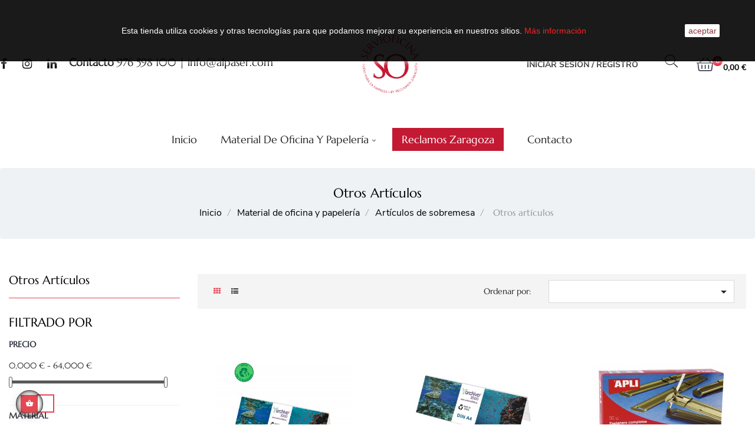

--- FILE ---
content_type: text/html; charset=utf-8
request_url: https://servioficinaonline.com/365-otros-articulos
body_size: 29013
content:
<!doctype html>
<html lang="es"  class="red" >

  <head>
    
      
  <meta charset="utf-8">


  <meta http-equiv="x-ua-compatible" content="ie=edge">



  <title>Otros artículos</title>
  <meta name="description" content="Otros artículos">
  <meta name="keywords" content="Otros articulos">
        <link rel="canonical" href="https://servioficinaonline.com/365-otros-articulos">
    
        



  <meta name="viewport" content="width=device-width, initial-scale=1">



  <link rel="icon" type="image/vnd.microsoft.icon" href="https://servioficinaonline.com/img/favicon.ico?1710259775">
  <link rel="shortcut icon" type="image/x-icon" href="https://servioficinaonline.com/img/favicon.ico?1710259775">


  

    <link rel="stylesheet" href="https://servioficinaonline.com/themes/leo_oobliss/assets/cache/theme-e57197229.css" type="text/css" media="all">



    


  

  <script type="text/javascript">
        var LEO_COOKIE_THEME = "LEO_OOBLISS_PANEL_CONFIG";
        var add_cart_error = "An error occurred while processing your request. Please try again";
        var cancel_rating_txt = "Cancel Rating";
        var disable_review_form_txt = "No existe un criterio para opinar de este producto o este lenguaje";
        var enable_dropdown_defaultcart = 1;
        var enable_flycart_effect = 1;
        var enable_notification = 0;
        var height_cart_item = "135";
        var leo_push = 0;
        var leo_token = "09a11680f0d8d9b62e8d263d11788bb4";
        var lf_is_gen_rtl = false;
        var lql_ajax_url = "https:\/\/servioficinaonline.com\/module\/leoquicklogin\/leocustomer";
        var lql_is_gen_rtl = false;
        var lql_module_dir = "\/modules\/leoquicklogin\/";
        var lql_myaccount_url = "https:\/\/servioficinaonline.com\/mi-cuenta";
        var lql_redirect = "0";
        var number_cartitem_display = 3;
        var prestashop = {"cart":{"products":[],"totals":{"total":{"type":"total","label":"Total","amount":0,"value":"0,00\u00a0\u20ac"},"total_including_tax":{"type":"total","label":"Total (impuestos incl.)","amount":0,"value":"0,00\u00a0\u20ac"},"total_excluding_tax":{"type":"total","label":"Total (impuestos excl.)","amount":0,"value":"0,00\u00a0\u20ac"}},"subtotals":{"products":{"type":"products","label":"Subtotal","amount":0,"value":"0,00\u00a0\u20ac"},"discounts":null,"shipping":{"type":"shipping","label":"Transporte","amount":0,"value":""},"tax":{"type":"tax","label":"Impuestos incluidos","amount":0,"value":"0,00\u00a0\u20ac"}},"products_count":0,"summary_string":"0 art\u00edculos","vouchers":{"allowed":1,"added":[]},"discounts":[],"minimalPurchase":0,"minimalPurchaseRequired":""},"currency":{"name":"Euro","iso_code":"EUR","iso_code_num":"978","sign":"\u20ac"},"customer":{"lastname":null,"firstname":null,"email":null,"birthday":null,"newsletter":null,"newsletter_date_add":null,"optin":null,"website":null,"company":null,"siret":null,"ape":null,"is_logged":false,"gender":{"type":null,"name":null},"addresses":[]},"language":{"name":"Espa\u00f1ol (Spanish)","iso_code":"es","locale":"es-ES","language_code":"es","is_rtl":"0","date_format_lite":"d\/m\/Y","date_format_full":"d\/m\/Y H:i:s","id":1},"page":{"title":"","canonical":"https:\/\/servioficinaonline.com\/365-otros-articulos","meta":{"title":"Otros art\u00edculos","description":"Otros art\u00edculos","keywords":"Otros articulos","robots":"index"},"page_name":"category","body_classes":{"lang-es":true,"lang-rtl":false,"country-ES":true,"currency-EUR":true,"layout-left-column":true,"page-category":true,"tax-display-enabled":true,"category-id-365":true,"category-Otros art\u00edculos":true,"category-id-parent-257":true,"category-depth-level-4":true},"admin_notifications":[]},"shop":{"name":"Alpaser S.L.","logo":"https:\/\/servioficinaonline.com\/img\/prestashop-logo-1710259554.jpg","stores_icon":"https:\/\/servioficinaonline.com\/img\/logo_stores.png","favicon":"https:\/\/servioficinaonline.com\/img\/favicon.ico"},"urls":{"base_url":"https:\/\/servioficinaonline.com\/","current_url":"https:\/\/servioficinaonline.com\/365-otros-articulos","shop_domain_url":"https:\/\/servioficinaonline.com","img_ps_url":"https:\/\/servioficinaonline.com\/img\/","img_cat_url":"https:\/\/servioficinaonline.com\/img\/c\/","img_lang_url":"https:\/\/servioficinaonline.com\/img\/l\/","img_prod_url":"https:\/\/servioficinaonline.com\/img\/p\/","img_manu_url":"https:\/\/servioficinaonline.com\/img\/m\/","img_sup_url":"https:\/\/servioficinaonline.com\/img\/su\/","img_ship_url":"https:\/\/servioficinaonline.com\/img\/s\/","img_store_url":"https:\/\/servioficinaonline.com\/img\/st\/","img_col_url":"https:\/\/servioficinaonline.com\/img\/co\/","img_url":"https:\/\/servioficinaonline.com\/themes\/leo_oobliss\/assets\/img\/","css_url":"https:\/\/servioficinaonline.com\/themes\/leo_oobliss\/assets\/css\/","js_url":"https:\/\/servioficinaonline.com\/themes\/leo_oobliss\/assets\/js\/","pic_url":"https:\/\/servioficinaonline.com\/upload\/","pages":{"address":"https:\/\/servioficinaonline.com\/direccion","addresses":"https:\/\/servioficinaonline.com\/direcciones","authentication":"https:\/\/servioficinaonline.com\/iniciar-sesion","cart":"https:\/\/servioficinaonline.com\/carrito","category":"https:\/\/servioficinaonline.com\/index.php?controller=category","cms":"https:\/\/servioficinaonline.com\/index.php?controller=cms","contact":"https:\/\/servioficinaonline.com\/contactenos","discount":"https:\/\/servioficinaonline.com\/descuento","guest_tracking":"https:\/\/servioficinaonline.com\/seguimiento-pedido-invitado","history":"https:\/\/servioficinaonline.com\/historial-compra","identity":"https:\/\/servioficinaonline.com\/datos-personales","index":"https:\/\/servioficinaonline.com\/","my_account":"https:\/\/servioficinaonline.com\/mi-cuenta","order_confirmation":"https:\/\/servioficinaonline.com\/confirmacion-pedido","order_detail":"https:\/\/servioficinaonline.com\/index.php?controller=order-detail","order_follow":"https:\/\/servioficinaonline.com\/seguimiento-pedido","order":"https:\/\/servioficinaonline.com\/pedido","order_return":"https:\/\/servioficinaonline.com\/index.php?controller=order-return","order_slip":"https:\/\/servioficinaonline.com\/facturas-abono","pagenotfound":"https:\/\/servioficinaonline.com\/pagina-no-encontrada","password":"https:\/\/servioficinaonline.com\/recuperar-contrase\u00f1a","pdf_invoice":"https:\/\/servioficinaonline.com\/index.php?controller=pdf-invoice","pdf_order_return":"https:\/\/servioficinaonline.com\/index.php?controller=pdf-order-return","pdf_order_slip":"https:\/\/servioficinaonline.com\/index.php?controller=pdf-order-slip","prices_drop":"https:\/\/servioficinaonline.com\/productos-rebajados","product":"https:\/\/servioficinaonline.com\/index.php?controller=product","search":"https:\/\/servioficinaonline.com\/busqueda","sitemap":"https:\/\/servioficinaonline.com\/mapa del sitio","stores":"https:\/\/servioficinaonline.com\/tiendas","supplier":"https:\/\/servioficinaonline.com\/proveedor","register":"https:\/\/servioficinaonline.com\/iniciar-sesion?create_account=1","order_login":"https:\/\/servioficinaonline.com\/pedido?login=1"},"alternative_langs":[],"theme_assets":"\/themes\/leo_oobliss\/assets\/","actions":{"logout":"https:\/\/servioficinaonline.com\/?mylogout="},"no_picture_image":{"bySize":{"cart_default":{"url":"https:\/\/servioficinaonline.com\/img\/p\/es-default-cart_default.jpg","width":100,"height":124},"small_default":{"url":"https:\/\/servioficinaonline.com\/img\/p\/es-default-small_default.jpg","width":150,"height":186},"home_default":{"url":"https:\/\/servioficinaonline.com\/img\/p\/es-default-home_default.jpg","width":400,"height":497},"medium_default":{"url":"https:\/\/servioficinaonline.com\/img\/p\/es-default-medium_default.jpg","width":452,"height":452},"large_default":{"url":"https:\/\/servioficinaonline.com\/img\/p\/es-default-large_default.jpg","width":1000,"height":1243}},"small":{"url":"https:\/\/servioficinaonline.com\/img\/p\/es-default-cart_default.jpg","width":100,"height":124},"medium":{"url":"https:\/\/servioficinaonline.com\/img\/p\/es-default-home_default.jpg","width":400,"height":497},"large":{"url":"https:\/\/servioficinaonline.com\/img\/p\/es-default-large_default.jpg","width":1000,"height":1243},"legend":""}},"configuration":{"display_taxes_label":true,"display_prices_tax_incl":true,"is_catalog":false,"show_prices":true,"opt_in":{"partner":true},"quantity_discount":{"type":"price","label":"Precio unitario"},"voucher_enabled":1,"return_enabled":0},"field_required":[],"breadcrumb":{"links":[{"title":"Inicio","url":"https:\/\/servioficinaonline.com\/"},{"title":"Material de oficina y papeler\u00eda","url":"https:\/\/servioficinaonline.com\/11-material-de-oficina-y-papeleria"},{"title":"Art\u00edculos de sobremesa","url":"https:\/\/servioficinaonline.com\/257-articulos-de-sobremesa"},{"title":"Otros art\u00edculos","url":"https:\/\/servioficinaonline.com\/365-otros-articulos"}],"count":4},"link":{"protocol_link":"https:\/\/","protocol_content":"https:\/\/"},"time":1769305088,"static_token":"09a11680f0d8d9b62e8d263d11788bb4","token":"fed69dba54a471c04a65e5a4798ae89f","debug":false};
        var psemailsubscription_subscription = "https:\/\/servioficinaonline.com\/module\/ps_emailsubscription\/subscription";
        var psr_icon_color = "#E44853";
        var review_error = "An error occurred while processing your request. Please try again";
        var show_popup = 1;
        var type_dropdown_defaultcart = "dropdown";
        var type_flycart_effect = "fade";
        var url_leoproductattribute = "https:\/\/servioficinaonline.com\/module\/leofeature\/LeoProductAttribute";
        var width_cart_item = "265";
      </script>
<script type="text/javascript">
	var choosefile_text = "Elija el archivo";
	var turnoff_popup_text = "No mostrar este popup de nuevo";
	
	var size_item_quickview = 113;
	var style_scroll_quickview = 'vertical';
	
	var size_item_page = 113;
	var style_scroll_page = 'horizontal';
	
	var size_item_quickview_attr = 113;	
	var style_scroll_quickview_attr = 'vertical';
	
	var size_item_popup = 113;
	var style_scroll_popup = 'vertical';
</script>


  <!-- emarketing start -->



<!-- emarketing end --><script type="text/javascript">
	
	var FancyboxI18nClose = "Cerrar";
	var FancyboxI18nNext = "Siguiente";
	var FancyboxI18nPrev = "Anterior";
	var current_link = "http://servioficinaonline.com/";		
	var currentURL = window.location;
	currentURL = String(currentURL);
	currentURL = currentURL.replace("https://","").replace("http://","").replace("www.","").replace( /#\w*/, "" );
	current_link = current_link.replace("https://","").replace("http://","").replace("www.","");
	var text_warning_select_txt = "Por favor seleccione uno de quitar?";
	var text_confirm_remove_txt = "¿Seguro para eliminar fila de pie?";
	var close_bt_txt = "Cerrar";
	var list_menu = [];
	var list_menu_tmp = {};
	var list_tab = [];
	var isHomeMenu = 0;
	
</script>
<script type="text/javascript">
	(window.gaDevIds=window.gaDevIds||[]).push('d6YPbH');
	(function(i,s,o,g,r,a,m){i['GoogleAnalyticsObject']=r;i[r]=i[r]||function(){
	(i[r].q=i[r].q||[]).push(arguments)},i[r].l=1*new Date();a=s.createElement(o),
	m=s.getElementsByTagName(o)[0];a.async=1;a.src=g;m.parentNode.insertBefore(a,m)
	})(window,document,'script','https://www.google-analytics.com/analytics.js','ga');

            ga('create', 'UA-64128498-6', 'auto');
                        ga('send', 'pageview');
    
    ga('require', 'ec');
</script>

<!-- @file modules\appagebuilder\views\templates\hook\header -->

<script>
	/**
	 * List functions will run when document.ready()
	 */
	var ap_list_functions = [];
	/**
	 * List functions will run when window.load()
	 */
	var ap_list_functions_loaded = [];

	/**
	 * List functions will run when document.ready() for theme
	 */

	var products_list_functions = [];
</script>


<script type='text/javascript'>
	var leoOption = {
		category_qty:1,
		product_list_image:0,
		product_one_img:1,
		productCdown: 1,
		productColor: 0,
		homeWidth: 400,
		homeheight: 497,
	}

	ap_list_functions.push(function(){
		if (typeof $.LeoCustomAjax !== "undefined" && $.isFunction($.LeoCustomAjax)) {
			var leoCustomAjax = new $.LeoCustomAjax();
			leoCustomAjax.processAjax();
		}
	});
</script>
<script>
    
    function setcook() {
        var nazwa = 'cookie_ue';
        var wartosc = '1';
        var expire = new Date();
        expire.setMonth(expire.getMonth() + 12);
        document.cookie = nazwa + "=" + escape(wartosc) + ";path=/;" + ((expire == null) ? "" : ("; expires=" + expire.toGMTString()))
    }

    
        

    
        
        function closeUeNotify() {
                        $('#cookieNotice').animate(
                    {top: '-200px'},
                    2500, function () {
                        $('#cookieNotice').hide();
                    });
            setcook();
                    }
    
        
    
</script>
<style>
    
    .closeFontAwesome:before {
        content: "\f00d";
        font-family: "FontAwesome";
        display: inline-block;
        font-size: 23px;
        line-height: 23px;
        color: #99234E;
        padding-right: 15px;
        cursor: pointer;
    }

    .closeButtonNormal {
         display: block; 
        text-align: center;
        padding: 2px 5px;
        border-radius: 2px;
        color: #871823;
        background: #FFFFFF;
        cursor: pointer;
    }

    #cookieNotice p {
        margin: 0px;
        padding: 0px;
    }


    #cookieNoticeContent {
        
                    padding:40px;
                
    }

    
</style>
<div id="cookieNotice" style=" width: 100%; position: fixed;  top:0px; box-shadow: 0 0 10px 0 #FFFFFF; background: #000000; z-index: 9999; font-size: 14px; line-height: 1.3em; font-family: arial; left: 0px; text-align:center; color:#FFF; opacity: 0.9 ">
    <div id="cookieNoticeContent" style="position:relative; margin:auto; width:100%; display:block;">
        <table style="width:100%;">
            <tr>
                        <td style="text-align:center;">
                <div style="text-align:center;">Esta tienda utiliza cookies y otras tecnologías para que podamos mejorar su experiencia en nuestros sitios. <span style="color:#f80808;"><a href="https://servioficinaonline.com/content/6-politica-de-cookies"><span style="color:#f80808;">Más información</span></a></span></div>
            </td>
                            <td style="width:80px; vertical-align:middle; padding-right:20px; text-align:right;">
                                            <span class="closeButtonNormal" onclick="closeUeNotify()">aceptar</span>
                                    </td>
                        </tr>
            <tr>
                            </tr>
        </table>
    </div>
</div>



    
  </head>

  <body id="category" class="lang-es country-es currency-eur layout-left-column page-category tax-display-enabled category-id-365 category-otros-articulos category-id-parent-257 category-depth-level-4 fullwidth">

    
      
    

    <main id="page">
      
              
      <header id="header">
        <div class="header-container">
          
            
  <div class="header-banner">
          <div class="container">
              <div class="inner"></div>
          </div>
        </div>



  <nav class="header-nav">
    <div class="topnav">
            <div class="container">
              <div class="inner"></div>
            </div>
          </div>
    <div class="bottomnav">
              <div class="inner"></div>
          </div>
  </nav>



  <div class="header-top">
              <div class="container">
              <div class="inner"><!-- @file modules\appagebuilder\views\templates\hook\ApRow -->
    <div        class="row box-top ApRow  has-bg bg-boxed"
                            style="background: no-repeat;"        data-bg_data=" no-repeat"        >
                                            <!-- @file modules\appagebuilder\views\templates\hook\ApColumn -->
<div    class="col-xl-3 col-lg-12 col-md-12 col-sm-12 col-xs-12 col-sp-12 left ApColumn "
	    >
                    <!-- @file modules\appagebuilder\views\templates\hook\ApGenCode -->

	<div class="header_logo "><a href="https://servioficinaonline.com/"><img class="logo img-fluid" src="https://servioficinaonline.com/img/prestashop-logo-1710259554.jpg" alt="Alpaser S.L."></a></div>

    </div><!-- @file modules\appagebuilder\views\templates\hook\ApColumn -->
<div    class="col-xl-5 col-lg-6 col-md-5 col-sm-4 col-xs-4 col-sp-4 left ApColumn "
	    >
                    <!-- @file modules\appagebuilder\views\templates\hook\ApModule -->
<!-- @file modules\appagebuilder\views\templates\hook\ApModule -->
<!-- @file modules\appagebuilder\views\templates\hook\ApModule -->

  <div class="block-social">
    <ul>
              <li class="facebook"><a href="https://www.facebook.com/profile.php?id=100075805610285" title="Facebook" target="_blank"><span>Facebook</span></a></li>
              <li class="instagram"><a href="https://www.instagram.com/servioficinaonline/" title="Instagram" target="_blank"><span>Instagram</span></a></li>
              <li class="linkedin"><a href="https://www.linkedin.com/company/servioficina-online/" title="LinkedIn" target="_blank"><span>LinkedIn</span></a></li>
          </ul>
  </div>

<!-- @file modules\appagebuilder\views\templates\hook\ApGeneral -->
<div     class="block ApRawHtml">
	                    <div><h3><strong>Contacto</strong>   <a href="tel:976-598-100">976 598 100</a> | <a href="mailto:info@alpaser.com">info@alpaser.com</a></h3></div>    	</div>
    </div><!-- @file modules\appagebuilder\views\templates\hook\ApColumn -->
<div    class="col-xl-4 col-lg-6 col-md-7 col-sm-8 col-xs-8 col-sp-8 right popup-search ApColumn "
	    >
                    <!-- @file modules\appagebuilder\views\templates\hook\ApModule -->
<div class="userinfo-selector popup-over pull-right e-scale">
  <ul class="nav_title_info">
          <li>
          <a
            class="signin leo-quicklogin"
            data-enable-sociallogin="enable"
            data-type="popup"
            data-layout="login"
            href="javascript:void(0)"
            title="Acceda a su cuenta de cliente"
            rel="nofollow"
          >
            <span>Iniciar sesión</span>
          </a>
      </li>
      <li>
        <a
          class="register leo-quicklogin"
          data-enable-sociallogin="enable"
          data-type="popup"
          data-layout="register"
          href="javascript:void(0)"
          title="Registro"
          rel="nofollow"
        >
          <span>&nbsp;Registro</span>
        </a>
      </li>
      </ul>
  <div class="hidden-xs-up">
    <a href="javascript:void(0)" data-toggle="dropdown" class="popup-title" title="Cuenta">
      <i class="nova-user"></i>
      <span class="user_title">My Account</span>
      <i class="fa fa-angle-down"></i>
    </a>
    <ul class="popup-content dropdown-menu user-info">
              <li>
          <a
            class="signin leo-quicklogin"
            data-enable-sociallogin="enable"
            data-type="popup"
            data-layout="login"
            href="javascript:void(0)"
            title="Acceda a su cuenta de cliente"
            rel="nofollow"
          >
          <i class="fa fa-unlock-alt"></i>
            <span>Registrarse</span>
          </a>
        </li>
            <li>
        <a
          class="myacount dropdown-item"
          href="https://servioficinaonline.com/mi-cuenta"
          title="Mi cuenta"
          rel="nofollow"
        >
        <i class="fa fa-user"></i>
          <span>Mi cuenta</span>
        </a>
      </li>
      <li>
        <a
          class="checkout dropdown-item"
          href="//servioficinaonline.com/carrito?action=show"
          title="Checkout"
          rel="nofollow"
        >
        <i class="fa fa-sign-out" aria-hidden="true"></i>
          <span>Revisa</span>
        </a>
      </li>
      <li>
        <a
          class="ap-btn-wishlist dropdown-item"
          href="//servioficinaonline.com/module/leofeature/mywishlist"
          title="Lista de deseos"
          rel="nofollow"
        >
          <i class="fa fa-heart-o"></i>
          <span>Lista de deseos</span>
      <span class="ap-total-wishlist ap-total"></span>
        </a>    </li>
      <li>
  <a
          class="ap-btn-compare dropdown-item"
          href="//servioficinaonline.com/module/leofeature/productscompare"
          title="Comparar"
          rel="nofollow"
        >
          <i class="fa fa-retweet"></i>
          <span>Comparar</span>
      <span class="ap-total-compare ap-total"></span>
        </a>
      </li>
      
    </ul>
  </div>
</div><!-- @file modules\appagebuilder\views\templates\hook\ApModule -->
<!-- Block languages module -->
<div id="leo_block_top" class="leo_block_top popup-over dropdown js-dropdown">
    <a href="javascript:void(0)" data-toggle="dropdown" class="popup-title" title="Ajuste">
	    <i class="leofal leofa-user"></i>
	 </a>    
	 <span class="expand-more hidden-sm-down" data-toggle="dropdown">Cuenta</span>
	<div class="popup-content dropdown-menu">
		<div class="row">
			<div class="col-xs-6">
				<div class="language-selector">
					<span class="title">Idioma:</span>
					<ul class="link">
										          	<li  class="current" >
				            	<a href="https://servioficinaonline.com/365-otros-articulos" class="dropdown-item">
				            		<img src="/img/l/1.jpg" alt="es" width="16" height="11" />
				            	</a>
				          	</li>
				        					</ul>
				</div>
				<div class="currency-selector">
					<span class="title">Moneda:</span>
					<ul class="link">
										        	<li  class="current" >
				          		<a title="Euro" rel="nofollow" href="https://servioficinaonline.com/365-otros-articulos?SubmitCurrency=1&amp;id_currency=1" class="dropdown-item">EUR</a>
				        	</li>
				      						</ul>
				</div>
			</div>
			<div class="col-xs-6">
									<ul class="user-info">
				      					        <li>
				          <a
				            class="signin"
				            href="https://servioficinaonline.com/mi-cuenta"
				            title="Acceda a su cuenta de cliente"
				            rel="nofollow"
				          >
				            <span>Registrarse</span>
				          </a>
				        </li>
				      				      <li>
				        <a
				          class="myacount"
				          href="https://servioficinaonline.com/mi-cuenta"
				          title="Mi cuenta"
				          rel="nofollow"
				        >
				          <span>Mi cuenta</span>
				        </a>
				      </li>
				      <li>
					      <a
					        class="ap-btn-wishlist dropdown-item"
					        href="//servioficinaonline.com/module/leofeature/mywishlist"
					        title="Lista de deseos"
					        rel="nofollow"
					      >
					        <span>Lista de deseos</span>
							<span class="ap-total-wishlist ap-total"></span>
					      </a>
					    </li>
						<li>
					      <a
					        class="ap-btn-compare dropdown-item"
					        href="//servioficinaonline.com/module/leofeature/productscompare"
					        title="Comparar"
					        rel="nofollow"
					      >
					        <span>Comparar</span>
							<span class="ap-total-compare ap-total"></span>
					      </a>
					    </li>
				      <li>
				        <a
				          class="checkout"
				          href="//servioficinaonline.com/carrito?action=show"
				          title="Revisa"
				          rel="nofollow"
				        >
				          <span>Revisa</span>
				        </a>
				      </li>
				    </ul>
							</div>
		</div>
	</div>
</div>

<!-- /Block languages module -->
<!-- @file modules\appagebuilder\views\templates\hook\ApQuicklogin.tpl -->
<div class="ApQuicklogin">
			<div class="quicklogin-title hidden-md-up">
  <i class="leofal leofa-user"></i>
</div>
<div class="quicklogin-content">
                                <a href="javascript:void(0)" 
               class="leo-quicklogin-nav leo-quicklogin" 
               data-enable-sociallogin="enable" 
               data-type="popup" 
               data-layout="login"
                              title="Inicio rápido de sesión"
               rel="nofollow">
                <span>Sign In / Register</span>
            </a>
            </div>
	</div>
<!-- @file modules\appagebuilder\views\templates\hook\ApModule -->
<!-- Block search module TOP -->
<div id="search_widget" class="search-widget js-dropdown popup-over" data-search-controller-url="//servioficinaonline.com/busqueda">
	<a id="click_show_search" href="javascript:void(0)" data-toggle="dropdown" class="float-xs-right popup-title">
	    <i class="leofal leofa-search" aria-hidden="true"></i>
	</a>
	<span class="search-text hidden-sm-down" data-toggle="dropdown">Buscar</span>
	<span class="close-overlay"><i class="fa fa-close"></i></span>
	<div class="over-layer"></div>
	<div class="block-form clearfix">
		<form method="get" action="//servioficinaonline.com/busqueda" class="popup-content dropdown-menu form-search" id="search_form">
			<input type="hidden" name="controller" value="search">
			<input class="search_query" type="text" name="s" value="" placeholder="Buscar" aria-label="Buscar">
			<button class="search-button" type="submit">
				<i class="leofal leofa-search"></i>
			</button>
		</form>
	</div>
</div>
<!-- /Block search module TOP -->
<!-- @file modules\appagebuilder\views\templates\hook\ApModule -->
<div id="_desktop_cart">
  <div class="blockcart cart-preview inactive" data-refresh-url="//servioficinaonline.com/module/ps_shoppingcart/ajax">
    <div class="header">
              <i class="leofal fa-shopping-basket" aria-hidden="true"></i>
        <span class="cart-products-count">0</span>
        <span class="price">0,00 €</span>
          </div>
  </div>
</div>

    </div>            </div>
    <!-- @file modules\appagebuilder\views\templates\hook\ApRow -->
    <div        class="row menu-box ApRow  has-bg bg-boxed"
                            style="background: no-repeat;"        data-bg_data=" no-repeat"        >
                                            <!-- @file modules\appagebuilder\views\templates\hook\ApColumn -->
<div    class="col-sm-12 col-xs-12 col-sp-12 col-md-12 col-lg-12 col-xl-12  ApColumn "
	    >
                    <!-- @file modules\appagebuilder\views\templates\hook\ApSlideShow -->
<div id="memgamenu-form_2509680752" class="ApMegamenu">
			    
                <nav data-megamenu-id="2509680752" class="leo-megamenu cavas_menu navbar navbar-default enable-canvas " role="navigation">
                            <!-- Brand and toggle get grouped for better mobile display -->
                            <div class="navbar-header">
                                    <button type="button" class="navbar-toggler hidden-lg-up" data-toggle="collapse" data-target=".megamenu-off-canvas-2509680752">
                                            <span class="sr-only">Navegación de palanca</span>
                                            &#9776;
                                            <!--
                                            <span class="icon-bar"></span>
                                            <span class="icon-bar"></span>
                                            <span class="icon-bar"></span>
                                            -->
                                    </button>
                            </div>
                            <!-- Collect the nav links, forms, and other content for toggling -->
                                                        <div class="leo-top-menu collapse navbar-toggleable-md megamenu-off-canvas megamenu-off-canvas-2509680752"><ul class="nav navbar-nav megamenu horizontal">    <li data-menu-type="controller" class="nav-item  " >
        <a class="nav-link has-category" href="https://servioficinaonline.com/" target="_self">
                            
                            <span class="menu-title">Inicio</span>
                                                        </a>
    </li>
<li data-menu-type="category" class="nav-item parent  dropdown aligned-left  " >
    <a class="nav-link dropdown-toggle has-category" data-toggle="dropdown" href="https://servioficinaonline.com/11-material-de-oficina-y-papeleria" target="_self">

                    
                    <span class="menu-title">Material de Oficina y Papelería</span>
                                        
            </a>
        <b class="caret"></b>
            <div class="dropdown-sub dropdown-menu" style="width:600px">
            <div class="dropdown-menu-inner">
                                    <div class="row">
                                                    <div class="mega-col col-md-12" >
                                <div class="mega-col-inner ">
                                    <div class="leo-widget" data-id_widget="1618476287">
    <div class="widget-subcategories">
                <div class="widget-inner">
                            <div class="menu-title">
                    <a href="https://servioficinaonline.com/11-material-de-oficina-y-papeleria" title="Material de oficina y papelería" class="img">
                            Material de oficina y papelería 
                    </a>
                </div>
                <ul>
                                    <li class="clearfix level2 dropdown">
                        <a href="https://servioficinaonline.com/264-servicios-generales" title="Servicios generales" class="img">
                                Servicios generales 
                        </a>
                                                    <b class="caret "></b>
                            <ul class="dropdown-sub dropdown-menu ">
                                                                    <li class="clearfix level3" >
                                        <a href="https://servioficinaonline.com/265-hosteleria-y-restauracion" title="Hosteleria y restauración" class="img">
                                            Hosteleria y restauración 
                                        </a>
                                    </li>
                                                                    <li class="clearfix level3" >
                                        <a href="https://servioficinaonline.com/268-prevencion" title="Prevención" class="img">
                                            Prevención 
                                        </a>
                                    </li>
                                                                    <li class="clearfix level3" >
                                        <a href="https://servioficinaonline.com/311-dosificadores-y-dispensadores" title="Dosificadores y dispensadores" class="img">
                                            Dosificadores y dispensadores 
                                        </a>
                                    </li>
                                                                    <li class="clearfix level3" >
                                        <a href="https://servioficinaonline.com/314-productos-de-limpieza" title="Productos de limpieza" class="img">
                                            Productos de limpieza 
                                        </a>
                                    </li>
                                                                    <li class="clearfix level3" >
                                        <a href="https://servioficinaonline.com/340-cubiertos-platos-y-vasos" title="Cubiertos, platos y vasos" class="img">
                                            Cubiertos, platos y vasos 
                                        </a>
                                    </li>
                                                                    <li class="clearfix level3" >
                                        <a href="https://servioficinaonline.com/347-bolsa-de-basura-saco-para-ropa" title="Bolsa de basura, saco para ropa" class="img">
                                            Bolsa de basura, saco para ropa 
                                        </a>
                                    </li>
                                                                    <li class="clearfix level3" >
                                        <a href="https://servioficinaonline.com/351-panuelopapel-higienicotoalla" title="Pañuelo/papel higiénico/toalla" class="img">
                                            Pañuelo/papel higiénico/toalla 
                                        </a>
                                    </li>
                                                                    <li class="clearfix level3" >
                                        <a href="https://servioficinaonline.com/354-bebidas" title="Bebidas" class="img">
                                            Bebidas 
                                        </a>
                                    </li>
                                                                    <li class="clearfix level3" >
                                        <a href="https://servioficinaonline.com/361-purificadores" title="Purificadores" class="img">
                                            Purificadores 
                                        </a>
                                    </li>
                                                                    <li class="clearfix level3" >
                                        <a href="https://servioficinaonline.com/390-iluminacion" title="Iluminación" class="img">
                                            Iluminación 
                                        </a>
                                    </li>
                                                                    <li class="clearfix level3" >
                                        <a href="https://servioficinaonline.com/417-electrodomesticos" title="Electrodomésticos" class="img">
                                            Electrodomésticos 
                                        </a>
                                    </li>
                                                                    <li class="clearfix level3" >
                                        <a href="https://servioficinaonline.com/437-palillos-dental-y-polos-sorbetes" title="Palillos dental y polos, sorbetes" class="img">
                                            Palillos dental y polos, sorbetes 
                                        </a>
                                    </li>
                                                                    <li class="clearfix level3" >
                                        <a href="https://servioficinaonline.com/444-cafes-e-infusiones" title="Cafés e infusiones" class="img">
                                            Cafés e infusiones 
                                        </a>
                                    </li>
                                                                    <li class="clearfix level3" >
                                        <a href="https://servioficinaonline.com/462-uniformes" title="Uniformes" class="img">
                                            Uniformes 
                                        </a>
                                    </li>
                                                                    <li class="clearfix level3" >
                                        <a href="https://servioficinaonline.com/474-snacks" title="Snacks" class="img">
                                            Snacks 
                                        </a>
                                    </li>
                                                                    <li class="clearfix level3" >
                                        <a href="https://servioficinaonline.com/479-manteles-y-servilletas" title="Manteles y servilletas" class="img">
                                            Manteles y servilletas 
                                        </a>
                                    </li>
                                                                    <li class="clearfix level3" >
                                        <a href="https://servioficinaonline.com/488-jardineria" title="Jardinería" class="img">
                                            Jardinería 
                                        </a>
                                    </li>
                                                                    <li class="clearfix level3" >
                                        <a href="https://servioficinaonline.com/504-bandejas-de-carton-y-blondas" title="Bandejas de cartón y blondas" class="img">
                                            Bandejas de cartón y blondas 
                                        </a>
                                    </li>
                                                                    <li class="clearfix level3" >
                                        <a href="https://servioficinaonline.com/612-hosteleria-restauracion" title="Hosteleria/restauracion" class="img">
                                            Hosteleria/restauracion 
                                        </a>
                                    </li>
                                                                    <li class="clearfix level3" >
                                        <a href="https://servioficinaonline.com/619-cubiertos-platos-vasos" title="Cubiertos/platos/vasos" class="img">
                                            Cubiertos/platos/vasos 
                                        </a>
                                    </li>
                                                                    <li class="clearfix level3" >
                                        <a href="https://servioficinaonline.com/622-cafes-infusiones" title="Cafes/infusiones" class="img">
                                            Cafes/infusiones 
                                        </a>
                                    </li>
                                                                    <li class="clearfix level3" >
                                        <a href="https://servioficinaonline.com/633-manteles-servilletas" title="Manteles/servilletas" class="img">
                                            Manteles/servilletas 
                                        </a>
                                    </li>
                                                                    <li class="clearfix level3" >
                                        <a href="https://servioficinaonline.com/634-dosificadores-dispensadores" title="Dosificadores/dispensadores" class="img">
                                            Dosificadores/dispensadores 
                                        </a>
                                    </li>
                                                                    <li class="clearfix level3" >
                                        <a href="https://servioficinaonline.com/646-palillo-dental-y-polo-sorbete" title="Palillo dental y polo/sorbete" class="img">
                                            Palillo dental y polo/sorbete 
                                        </a>
                                    </li>
                                                                    <li class="clearfix level3" >
                                        <a href="https://servioficinaonline.com/652-bolsas-basura-sacos-para-ropa" title="Bolsas basura/sacos para ropa" class="img">
                                            Bolsas basura/sacos para ropa 
                                        </a>
                                    </li>
                                                                    <li class="clearfix level3" >
                                        <a href="https://servioficinaonline.com/653-bandejas-de-carton-blondas" title="Bandejas de carton/blondas" class="img">
                                            Bandejas de carton/blondas 
                                        </a>
                                    </li>
                                                                    <li class="clearfix level3" >
                                        <a href="https://servioficinaonline.com/698-alimentacion" title="Alimentacion" class="img">
                                            Alimentacion 
                                        </a>
                                    </li>
                                                                
                            </ul>
                                            </li>
                                    <li class="clearfix level2 dropdown">
                        <a href="https://servioficinaonline.com/245-informatica" title="Informática" class="img">
                                Informática 
                        </a>
                                                    <b class="caret "></b>
                            <ul class="dropdown-sub dropdown-menu ">
                                                                    <li class="clearfix level3" >
                                        <a href="https://servioficinaonline.com/246-cartuchos-de-tinta-originales" title="Cartuchos de tinta originales" class="img">
                                            Cartuchos de tinta originales 
                                        </a>
                                    </li>
                                                                    <li class="clearfix level3" >
                                        <a href="https://servioficinaonline.com/247-multifuncionales" title="Multifuncionales" class="img">
                                            Multifuncionales 
                                        </a>
                                    </li>
                                                                    <li class="clearfix level3" >
                                        <a href="https://servioficinaonline.com/248-impresoras" title="Impresoras" class="img">
                                            Impresoras 
                                        </a>
                                    </li>
                                                                    <li class="clearfix level3" >
                                        <a href="https://servioficinaonline.com/251-imagen-digital" title="Imagen digital" class="img">
                                            Imagen digital 
                                        </a>
                                    </li>
                                                                    <li class="clearfix level3" >
                                        <a href="https://servioficinaonline.com/252-toners-laser-originales" title="Toners laser originales" class="img">
                                            Toners laser originales 
                                        </a>
                                    </li>
                                                                    <li class="clearfix level3" >
                                        <a href="https://servioficinaonline.com/253-cartuchos-de-tinta-compatibles" title="Cartuchos de tinta compatibles" class="img">
                                            Cartuchos de tinta compatibles 
                                        </a>
                                    </li>
                                                                    <li class="clearfix level3" >
                                        <a href="https://servioficinaonline.com/293-archivo-fundas-maletines" title="Archivo-fundas/maletines" class="img">
                                            Archivo-fundas/maletines 
                                        </a>
                                    </li>
                                                                    <li class="clearfix level3" >
                                        <a href="https://servioficinaonline.com/296-ergonomia" title="Ergonomía" class="img">
                                            Ergonomía 
                                        </a>
                                    </li>
                                                                    <li class="clearfix level3" >
                                        <a href="https://servioficinaonline.com/297-teclados-y-ratones" title="Teclados y ratones" class="img">
                                            Teclados y ratones 
                                        </a>
                                    </li>
                                                                    <li class="clearfix level3" >
                                        <a href="https://servioficinaonline.com/301-consumibles-impresoras-3d" title="Consumibles impresoras 3d" class="img">
                                            Consumibles impresoras 3d 
                                        </a>
                                    </li>
                                                                    <li class="clearfix level3" >
                                        <a href="https://servioficinaonline.com/303-memorias-usb-sd-discos-duros" title="Memorias usb, SD, discos duros" class="img">
                                            Memorias usb, SD, discos duros 
                                        </a>
                                    </li>
                                                                    <li class="clearfix level3" >
                                        <a href="https://servioficinaonline.com/304-faxes" title="Faxes" class="img">
                                            Faxes 
                                        </a>
                                    </li>
                                                                    <li class="clearfix level3" >
                                        <a href="https://servioficinaonline.com/307-rotuladoras-y-cintas" title="Rotuladoras y cintas" class="img">
                                            Rotuladoras y cintas 
                                        </a>
                                    </li>
                                                                    <li class="clearfix level3" >
                                        <a href="https://servioficinaonline.com/313-video-proyectores-transparencia" title="Video proyectores, transparencia" class="img">
                                            Video proyectores, transparencia 
                                        </a>
                                    </li>
                                                                    <li class="clearfix level3" >
                                        <a href="https://servioficinaonline.com/319-conectividad-cables-wifi-hub" title="Conectividad, cables, wifi, hub" class="img">
                                            Conectividad, cables, wifi, hub 
                                        </a>
                                    </li>
                                                                    <li class="clearfix level3" >
                                        <a href="https://servioficinaonline.com/320-altavoces-microfonos-webcam" title="Altavoces, micrófonos, webcam" class="img">
                                            Altavoces, micrófonos, webcam 
                                        </a>
                                    </li>
                                                                    <li class="clearfix level3" >
                                        <a href="https://servioficinaonline.com/337-electronica-multimedia" title="Electrónica multimedia" class="img">
                                            Electrónica multimedia 
                                        </a>
                                    </li>
                                                                    <li class="clearfix level3" >
                                        <a href="https://servioficinaonline.com/378-pilas-alcalinas-recargables" title="Pilas alcalinas, recargables" class="img">
                                            Pilas alcalinas, recargables 
                                        </a>
                                    </li>
                                                                    <li class="clearfix level3" >
                                        <a href="https://servioficinaonline.com/385-toners-laser-compatibles" title="Toners laser compatibles" class="img">
                                            Toners laser compatibles 
                                        </a>
                                    </li>
                                                                    <li class="clearfix level3" >
                                        <a href="https://servioficinaonline.com/428-soportes-opticos-cd-y-dvd" title="Soportes ópticos, cd y dvd" class="img">
                                            Soportes ópticos, cd y dvd 
                                        </a>
                                    </li>
                                                                    <li class="clearfix level3" >
                                        <a href="https://servioficinaonline.com/440-cintas-para-maquinas" title="Cintas para maquinas" class="img">
                                            Cintas para maquinas 
                                        </a>
                                    </li>
                                                                    <li class="clearfix level3" >
                                        <a href="https://servioficinaonline.com/506-limpieza-y-mantenimiento" title="Limpieza y mantenimiento" class="img">
                                            Limpieza y mantenimiento 
                                        </a>
                                    </li>
                                                                    <li class="clearfix level3" >
                                        <a href="https://servioficinaonline.com/520-repuesto-transferencia-termica" title="Repuesto transferencia térmica" class="img">
                                            Repuesto transferencia térmica 
                                        </a>
                                    </li>
                                                                    <li class="clearfix level3" >
                                        <a href="https://servioficinaonline.com/547-software" title="Software" class="img">
                                            Software 
                                        </a>
                                    </li>
                                                                    <li class="clearfix level3" >
                                        <a href="https://servioficinaonline.com/548-telefonia-movil" title="Telefonía móvil" class="img">
                                            Telefonía móvil 
                                        </a>
                                    </li>
                                                                    <li class="clearfix level3" >
                                        <a href="https://servioficinaonline.com/550-videojuegos" title="Videojuegos" class="img">
                                            Videojuegos 
                                        </a>
                                    </li>
                                                                    <li class="clearfix level3" >
                                        <a href="https://servioficinaonline.com/565-ordenadores" title="Ordenadores" class="img">
                                            Ordenadores 
                                        </a>
                                    </li>
                                                                    <li class="clearfix level3" >
                                        <a href="https://servioficinaonline.com/569-movilidad" title="Movilidad" class="img">
                                            Movilidad 
                                        </a>
                                    </li>
                                                                    <li class="clearfix level3" >
                                        <a href="https://servioficinaonline.com/603-imagen-digital-escaner" title="Imagen digital/escaner" class="img">
                                            Imagen digital/escaner 
                                        </a>
                                    </li>
                                                                    <li class="clearfix level3" >
                                        <a href="https://servioficinaonline.com/683-archivo-fundas-maletines" title="Archivo/fundas/maletines" class="img">
                                            Archivo/fundas/maletines 
                                        </a>
                                    </li>
                                                                    <li class="clearfix level3" >
                                        <a href="https://servioficinaonline.com/684-teclados-ratones" title="Teclados/ratones" class="img">
                                            Teclados/ratones 
                                        </a>
                                    </li>
                                                                    <li class="clearfix level3" >
                                        <a href="https://servioficinaonline.com/685-altavoces-microfonos-webcam" title="Altavoces/microfonos/webcam" class="img">
                                            Altavoces/microfonos/webcam 
                                        </a>
                                    </li>
                                                                    <li class="clearfix level3" >
                                        <a href="https://servioficinaonline.com/687-conectividad-cable-wifi-hub" title="Conectividad/cable/wifi/hub" class="img">
                                            Conectividad/cable/wifi/hub 
                                        </a>
                                    </li>
                                                                    <li class="clearfix level3" >
                                        <a href="https://servioficinaonline.com/689-memorias-usb-sd-discos-duros" title="Memorias usb/sd/discos duros" class="img">
                                            Memorias usb/sd/discos duros 
                                        </a>
                                    </li>
                                                                    <li class="clearfix level3" >
                                        <a href="https://servioficinaonline.com/690-pilas-alcalinas-recargables" title="Pilas alcalinas/recargables" class="img">
                                            Pilas alcalinas/recargables 
                                        </a>
                                    </li>
                                                                    <li class="clearfix level3" >
                                        <a href="https://servioficinaonline.com/691-soportes-opticos-cd-dvd" title="Soportes opticos/cd/dvd" class="img">
                                            Soportes opticos/cd/dvd 
                                        </a>
                                    </li>
                                                                    <li class="clearfix level3" >
                                        <a href="https://servioficinaonline.com/693-limpieza-mantenimiento" title="Limpieza/mantenimiento" class="img">
                                            Limpieza/mantenimiento 
                                        </a>
                                    </li>
                                                                    <li class="clearfix level3" >
                                        <a href="https://servioficinaonline.com/695-teclados-y-ratones" title="Teclados y ratones" class="img">
                                            Teclados y ratones 
                                        </a>
                                    </li>
                                                                
                            </ul>
                                            </li>
                                    <li class="clearfix level2 dropdown">
                        <a href="https://servioficinaonline.com/305-maquinas-de-oficina" title="Máquinas de oficina" class="img">
                                Máquinas de oficina 
                        </a>
                                                    <b class="caret "></b>
                            <ul class="dropdown-sub dropdown-menu ">
                                                                    <li class="clearfix level3" >
                                        <a href="https://servioficinaonline.com/306-cajas-registradoras" title="Cajas registradoras" class="img">
                                            Cajas registradoras 
                                        </a>
                                    </li>
                                                                    <li class="clearfix level3" >
                                        <a href="https://servioficinaonline.com/312-calculadoras-de-sobremesa" title="Calculadoras de sobremesa" class="img">
                                            Calculadoras de sobremesa 
                                        </a>
                                    </li>
                                                                    <li class="clearfix level3" >
                                        <a href="https://servioficinaonline.com/336-calculadoras-cientificas" title="Calculadoras científicas" class="img">
                                            Calculadoras científicas 
                                        </a>
                                    </li>
                                                                    <li class="clearfix level3" >
                                        <a href="https://servioficinaonline.com/360-destructoras-de-documentos" title="Destructoras de documentos" class="img">
                                            Destructoras de documentos 
                                        </a>
                                    </li>
                                                                    <li class="clearfix level3" >
                                        <a href="https://servioficinaonline.com/362-encuadernadoras" title="Encuadernadoras" class="img">
                                            Encuadernadoras 
                                        </a>
                                    </li>
                                                                    <li class="clearfix level3" >
                                        <a href="https://servioficinaonline.com/372-otras-maquinas" title="Otras máquinas" class="img">
                                            Otras máquinas 
                                        </a>
                                    </li>
                                                                    <li class="clearfix level3" >
                                        <a href="https://servioficinaonline.com/384-plastificadoras" title="Plastificadoras" class="img">
                                            Plastificadoras 
                                        </a>
                                    </li>
                                                                    <li class="clearfix level3" >
                                        <a href="https://servioficinaonline.com/391-detector-de-billetes-falsos" title="Detector de billetes falsos" class="img">
                                            Detector de billetes falsos 
                                        </a>
                                    </li>
                                                                    <li class="clearfix level3" >
                                        <a href="https://servioficinaonline.com/393-telefonosgrabadoras" title="Teléfonos/grabadoras" class="img">
                                            Teléfonos/grabadoras 
                                        </a>
                                    </li>
                                                                    <li class="clearfix level3" >
                                        <a href="https://servioficinaonline.com/404-calculadoras-accesorios" title="Calculadoras accesorios" class="img">
                                            Calculadoras accesorios 
                                        </a>
                                    </li>
                                                                    <li class="clearfix level3" >
                                        <a href="https://servioficinaonline.com/419-etiquetadoras" title="Etiquetadoras" class="img">
                                            Etiquetadoras 
                                        </a>
                                    </li>
                                                                    <li class="clearfix level3" >
                                        <a href="https://servioficinaonline.com/436-calculadoras-de-bolsillo" title="Calculadoras de bolsillo" class="img">
                                            Calculadoras de bolsillo 
                                        </a>
                                    </li>
                                                                    <li class="clearfix level3" >
                                        <a href="https://servioficinaonline.com/438-calculadoras-impresoras" title="Calculadoras impresoras" class="img">
                                            Calculadoras impresoras 
                                        </a>
                                    </li>
                                                                    <li class="clearfix level3" >
                                        <a href="https://servioficinaonline.com/396-cizallas-y-guillotinas" title="Cizallas y guillotinas" class="img">
                                            Cizallas y guillotinas 
                                        </a>
                                    </li>
                                                                    <li class="clearfix level3" >
                                        <a href="https://servioficinaonline.com/602-encuadernacion" title="Encuadernacion" class="img">
                                            Encuadernacion 
                                        </a>
                                    </li>
                                                                    <li class="clearfix level3" >
                                        <a href="https://servioficinaonline.com/604-telefonia" title="Telefonia" class="img">
                                            Telefonia 
                                        </a>
                                    </li>
                                                                
                            </ul>
                                            </li>
                                    <li class="clearfix level2 dropdown">
                        <a href="https://servioficinaonline.com/243-mobiliario" title="Mobiliario" class="img">
                                Mobiliario 
                        </a>
                                                    <b class="caret "></b>
                            <ul class="dropdown-sub dropdown-menu ">
                                                                    <li class="clearfix level3" >
                                        <a href="https://servioficinaonline.com/244-armarios-portallaves" title="Armarios portallaves" class="img">
                                            Armarios portallaves 
                                        </a>
                                    </li>
                                                                    <li class="clearfix level3" >
                                        <a href="https://servioficinaonline.com/323-alfombras-de-suelo" title="Alfombras de suelo" class="img">
                                            Alfombras de suelo 
                                        </a>
                                    </li>
                                                                    <li class="clearfix level3" >
                                        <a href="https://servioficinaonline.com/343-relojes-de-oficina" title="Relojes de oficina" class="img">
                                            Relojes de oficina 
                                        </a>
                                    </li>
                                                                    <li class="clearfix level3" >
                                        <a href="https://servioficinaonline.com/353-sillas" title="Sillas" class="img">
                                            Sillas 
                                        </a>
                                    </li>
                                                                    <li class="clearfix level3" >
                                        <a href="https://servioficinaonline.com/355-papeleras" title="Papeleras" class="img">
                                            Papeleras 
                                        </a>
                                    </li>
                                                                    <li class="clearfix level3" >
                                        <a href="https://servioficinaonline.com/363-lamparas" title="Lámparas" class="img">
                                            Lámparas 
                                        </a>
                                    </li>
                                                                    <li class="clearfix level3" >
                                        <a href="https://servioficinaonline.com/370-carretillas-escaleras-taburete" title="Carretillas, escaleras, taburete" class="img">
                                            Carretillas, escaleras, taburete 
                                        </a>
                                    </li>
                                                                    <li class="clearfix level3" >
                                        <a href="https://servioficinaonline.com/383-percheros-y-perchas" title="Percheros y perchas" class="img">
                                            Percheros y perchas 
                                        </a>
                                    </li>
                                                                    <li class="clearfix level3" >
                                        <a href="https://servioficinaonline.com/352-mobiliario-mesas" title="Mobiliario mesas" class="img">
                                            Mobiliario mesas 
                                        </a>
                                    </li>
                                                                    <li class="clearfix level3" >
                                        <a href="https://servioficinaonline.com/341-mobiliario-auxiliar" title="Mobiliario auxiliar" class="img">
                                            Mobiliario auxiliar 
                                        </a>
                                    </li>
                                                                    <li class="clearfix level3" >
                                        <a href="https://servioficinaonline.com/410-mobiliario-armarios" title="Mobiliario armarios" class="img">
                                            Mobiliario armarios 
                                        </a>
                                    </li>
                                                                    <li class="clearfix level3" >
                                        <a href="https://servioficinaonline.com/426-mobiliario-expositores" title="Mobiliario expositores" class="img">
                                            Mobiliario expositores 
                                        </a>
                                    </li>
                                                                    <li class="clearfix level3" >
                                        <a href="https://servioficinaonline.com/501-mobiliario-informatico" title="Mobiliario informático" class="img">
                                            Mobiliario informático 
                                        </a>
                                    </li>
                                                                    <li class="clearfix level3" >
                                        <a href="https://servioficinaonline.com/521-mobiliario-ficheros" title="Mobiliario ficheros" class="img">
                                            Mobiliario ficheros 
                                        </a>
                                    </li>
                                                                    <li class="clearfix level3" >
                                        <a href="https://servioficinaonline.com/432-ceniceros-papeleras-paragueeros" title="Ceniceros, papeleras, paragüeros" class="img">
                                            Ceniceros, papeleras, paragüeros 
                                        </a>
                                    </li>
                                                                    <li class="clearfix level3" >
                                        <a href="https://servioficinaonline.com/483-cajas-fuertes" title="Cajas fuertes" class="img">
                                            Cajas fuertes 
                                        </a>
                                    </li>
                                                                    <li class="clearfix level3" >
                                        <a href="https://servioficinaonline.com/496-accesorios-de-mobiliario" title="Accesorios de mobiliario" class="img">
                                            Accesorios de mobiliario 
                                        </a>
                                    </li>
                                                                    <li class="clearfix level3" >
                                        <a href="https://servioficinaonline.com/519-carritos-de-carpetas-colgantes" title="Carritos de carpetas colgantes" class="img">
                                            Carritos de carpetas colgantes 
                                        </a>
                                    </li>
                                                                    <li class="clearfix level3" >
                                        <a href="https://servioficinaonline.com/625-percheros-perchas" title="Percheros/perchas" class="img">
                                            Percheros/perchas 
                                        </a>
                                    </li>
                                                                    <li class="clearfix level3" >
                                        <a href="https://servioficinaonline.com/626-carretilla-escalera-taburete" title="Carretilla/escalera/taburete" class="img">
                                            Carretilla/escalera/taburete 
                                        </a>
                                    </li>
                                                                    <li class="clearfix level3" >
                                        <a href="https://servioficinaonline.com/645-cenicero-papelera-paraguero" title="Cenicero/papelera/paragüero" class="img">
                                            Cenicero/papelera/paragüero 
                                        </a>
                                    </li>
                                                                
                            </ul>
                                            </li>
                                    <li class="clearfix level2 dropdown">
                        <a href="https://servioficinaonline.com/328-presentacion-y-senalizacion" title="Presentación y señalización" class="img">
                                Presentación y señalización 
                        </a>
                                                    <b class="caret "></b>
                            <ul class="dropdown-sub dropdown-menu ">
                                                                    <li class="clearfix level3" >
                                        <a href="https://servioficinaonline.com/329-pictogramas" title="Pictogramas" class="img">
                                            Pictogramas 
                                        </a>
                                    </li>
                                                                    <li class="clearfix level3" >
                                        <a href="https://servioficinaonline.com/330-identificadores" title="Identificadores" class="img">
                                            Identificadores 
                                        </a>
                                    </li>
                                                                    <li class="clearfix level3" >
                                        <a href="https://servioficinaonline.com/331-accesorios-para-pizarras" title="Accesorios para pizarras" class="img">
                                            Accesorios para pizarras 
                                        </a>
                                    </li>
                                                                    <li class="clearfix level3" >
                                        <a href="https://servioficinaonline.com/342-portacatalogos-y-atriles-confe" title="Portacatálogos y atriles confe" class="img">
                                            Portacatálogos y atriles confe 
                                        </a>
                                    </li>
                                                                    <li class="clearfix level3" >
                                        <a href="https://servioficinaonline.com/345-pizarras-blancas" title="Pizarras blancas" class="img">
                                            Pizarras blancas 
                                        </a>
                                    </li>
                                                                    <li class="clearfix level3" >
                                        <a href="https://servioficinaonline.com/374-planningpaneles-senalizacion" title="Planning/paneles señalización" class="img">
                                            Planning/paneles señalización 
                                        </a>
                                    </li>
                                                                    <li class="clearfix level3" >
                                        <a href="https://servioficinaonline.com/381-pizarras-de-cristal" title="Pizarras de cristal" class="img">
                                            Pizarras de cristal 
                                        </a>
                                    </li>
                                                                    <li class="clearfix level3" >
                                        <a href="https://servioficinaonline.com/400-vitrinas" title="Vitrinas" class="img">
                                            Vitrinas 
                                        </a>
                                    </li>
                                                                    <li class="clearfix level3" >
                                        <a href="https://servioficinaonline.com/401-pizarras-de-corcho" title="Pizarras de corcho" class="img">
                                            Pizarras de corcho 
                                        </a>
                                    </li>
                                                                    <li class="clearfix level3" >
                                        <a href="https://servioficinaonline.com/407-mapas-murales" title="Mapas murales" class="img">
                                            Mapas murales 
                                        </a>
                                    </li>
                                                                    <li class="clearfix level3" >
                                        <a href="https://servioficinaonline.com/408-bloc-de-papel-para-pizarras" title="Bloc de papel para pizarras" class="img">
                                            Bloc de papel para pizarras 
                                        </a>
                                    </li>
                                                                    <li class="clearfix level3" >
                                        <a href="https://servioficinaonline.com/420-pizarras-interactivas" title="Pizarras interactivas" class="img">
                                            Pizarras interactivas 
                                        </a>
                                    </li>
                                                                    <li class="clearfix level3" >
                                        <a href="https://servioficinaonline.com/455-rollos-para-pizarras" title="Rollos para pizarras" class="img">
                                            Rollos para pizarras 
                                        </a>
                                    </li>
                                                                    <li class="clearfix level3" >
                                        <a href="https://servioficinaonline.com/461-letreros" title="Letreros" class="img">
                                            Letreros 
                                        </a>
                                    </li>
                                                                    <li class="clearfix level3" >
                                        <a href="https://servioficinaonline.com/481-pantallas-para-proyeccion" title="Pantallas para proyección" class="img">
                                            Pantallas para proyección 
                                        </a>
                                    </li>
                                                                    <li class="clearfix level3" >
                                        <a href="https://servioficinaonline.com/513-pizarras-verdes" title="Pizarras verdes" class="img">
                                            Pizarras verdes 
                                        </a>
                                    </li>
                                                                
                            </ul>
                                            </li>
                                    <li class="clearfix level2 dropdown">
                        <a href="https://servioficinaonline.com/261-archivo" title="Archivo" class="img">
                                Archivo 
                        </a>
                                                    <b class="caret "></b>
                            <ul class="dropdown-sub dropdown-menu ">
                                                                    <li class="clearfix level3" >
                                        <a href="https://servioficinaonline.com/262-carpetas-mini-clips" title="Carpetas mini clips" class="img">
                                            Carpetas mini clips 
                                        </a>
                                    </li>
                                                                    <li class="clearfix level3" >
                                        <a href="https://servioficinaonline.com/266-subcarpetas" title="Subcarpetas" class="img">
                                            Subcarpetas 
                                        </a>
                                    </li>
                                                                    <li class="clearfix level3" >
                                        <a href="https://servioficinaonline.com/284-bandejas-de-sobremesa" title="Bandejas de sobremesa" class="img">
                                            Bandejas de sobremesa 
                                        </a>
                                    </li>
                                                                    <li class="clearfix level3" >
                                        <a href="https://servioficinaonline.com/285-ficheros-de-sobremesa" title="Ficheros de sobremesa" class="img">
                                            Ficheros de sobremesa 
                                        </a>
                                    </li>
                                                                    <li class="clearfix level3" >
                                        <a href="https://servioficinaonline.com/286-carpetas-clasificadoras" title="Carpetas clasificadoras" class="img">
                                            Carpetas clasificadoras 
                                        </a>
                                    </li>
                                                                    <li class="clearfix level3" >
                                        <a href="https://servioficinaonline.com/287-dosieres" title="Dosieres" class="img">
                                            Dosieres 
                                        </a>
                                    </li>
                                                                    <li class="clearfix level3" >
                                        <a href="https://servioficinaonline.com/288-carpetas-carton-con-gomas" title="Carpetas cartón con gomas" class="img">
                                            Carpetas cartón con gomas 
                                        </a>
                                    </li>
                                                                    <li class="clearfix level3" >
                                        <a href="https://servioficinaonline.com/289-carpetas-carton-anillas" title="Carpetas cartón anillas" class="img">
                                            Carpetas cartón anillas 
                                        </a>
                                    </li>
                                                                    <li class="clearfix level3" >
                                        <a href="https://servioficinaonline.com/290-archivadores-de-palanca" title="Archivadores de palanca" class="img">
                                            Archivadores de palanca 
                                        </a>
                                    </li>
                                                                    <li class="clearfix level3" >
                                        <a href="https://servioficinaonline.com/292-revisteros" title="Revisteros" class="img">
                                            Revisteros 
                                        </a>
                                    </li>
                                                                    <li class="clearfix level3" >
                                        <a href="https://servioficinaonline.com/295-carpetas-proyectos-y-listados" title="Carpetas proyectos y listados" class="img">
                                            Carpetas proyectos y listados 
                                        </a>
                                    </li>
                                                                    <li class="clearfix level3" >
                                        <a href="https://servioficinaonline.com/358-separadores" title="Separadores" class="img">
                                            Separadores 
                                        </a>
                                    </li>
                                                                    <li class="clearfix level3" >
                                        <a href="https://servioficinaonline.com/359-carpetas-con-fundas" title="Carpetas con fundas" class="img">
                                            Carpetas con fundas 
                                        </a>
                                    </li>
                                                                    <li class="clearfix level3" >
                                        <a href="https://servioficinaonline.com/364-cajetines-de-archivo" title="Cajetines de archivo" class="img">
                                            Cajetines de archivo 
                                        </a>
                                    </li>
                                                                    <li class="clearfix level3" >
                                        <a href="https://servioficinaonline.com/367-portafirmas-porta-menus" title="Portafirmas, porta menús" class="img">
                                            Portafirmas, porta menús 
                                        </a>
                                    </li>
                                                                    <li class="clearfix level3" >
                                        <a href="https://servioficinaonline.com/394-carpetas-plastico-anillas" title="Carpetas plástico anillas" class="img">
                                            Carpetas plástico anillas 
                                        </a>
                                    </li>
                                                                    <li class="clearfix level3" >
                                        <a href="https://servioficinaonline.com/397-archivo-definitivo" title="Archivo definitivo" class="img">
                                            Archivo definitivo 
                                        </a>
                                    </li>
                                                                    <li class="clearfix level3" >
                                        <a href="https://servioficinaonline.com/398-bolsas-y-fundas" title="Bolsas y fundas" class="img">
                                            Bolsas y fundas 
                                        </a>
                                    </li>
                                                                    <li class="clearfix level3" >
                                        <a href="https://servioficinaonline.com/405-carpetas-plastico-gomas" title="Carpetas plástico gomas" class="img">
                                            Carpetas plástico gomas 
                                        </a>
                                    </li>
                                                                    <li class="clearfix level3" >
                                        <a href="https://servioficinaonline.com/450-carpetas-colgantes-y-visores" title="Carpetas colgantes y visores" class="img">
                                            Carpetas colgantes y visores 
                                        </a>
                                    </li>
                                                                    <li class="clearfix level3" >
                                        <a href="https://servioficinaonline.com/457-indices-separadores" title="Índices separadores" class="img">
                                            Índices separadores 
                                        </a>
                                    </li>
                                                                    <li class="clearfix level3" >
                                        <a href="https://servioficinaonline.com/459-archivadores-en-modulos" title="Archivadores en módulos" class="img">
                                            Archivadores en módulos 
                                        </a>
                                    </li>
                                                                    <li class="clearfix level3" >
                                        <a href="https://servioficinaonline.com/491-albumes-y-accesorios" title="Álbumes y accesorios" class="img">
                                            Álbumes y accesorios 
                                        </a>
                                    </li>
                                                                    <li class="clearfix level3" >
                                        <a href="https://servioficinaonline.com/623-fundas-multitaladros-adhesivas" title="Fundas multitaladros/adhesivas" class="img">
                                            Fundas multitaladros/adhesivas 
                                        </a>
                                    </li>
                                                                    <li class="clearfix level3" >
                                        <a href="https://servioficinaonline.com/635-portafirmas-portamenus" title="Portafirmas/portamenus" class="img">
                                            Portafirmas/portamenus 
                                        </a>
                                    </li>
                                                                    <li class="clearfix level3" >
                                        <a href="https://servioficinaonline.com/686-carpetas-proyectos-listados" title="Carpetas proyectos/listados" class="img">
                                            Carpetas proyectos/listados 
                                        </a>
                                    </li>
                                                                    <li class="clearfix level3" >
                                        <a href="https://servioficinaonline.com/688-albumes-accesorios" title="Albumes/accesorios" class="img">
                                            Albumes/accesorios 
                                        </a>
                                    </li>
                                                                    <li class="clearfix level3" >
                                        <a href="https://servioficinaonline.com/692-carpetas-colgantes-visores" title="Carpetas colgantes/visores" class="img">
                                            Carpetas colgantes/visores 
                                        </a>
                                    </li>
                                                                
                            </ul>
                                            </li>
                                    <li class="clearfix level2 dropdown">
                        <a href="https://servioficinaonline.com/321-papel-de-oficina-y-etiquetas" title="Papel de oficina y etiquetas" class="img">
                                Papel de oficina y etiquetas 
                        </a>
                                                    <b class="caret "></b>
                            <ul class="dropdown-sub dropdown-menu ">
                                                                    <li class="clearfix level3" >
                                        <a href="https://servioficinaonline.com/322-papeles-especiales-impresoras" title="Papeles especiales impresoras" class="img">
                                            Papeles especiales impresoras 
                                        </a>
                                    </li>
                                                                    <li class="clearfix level3" >
                                        <a href="https://servioficinaonline.com/338-etiquetas-multifuncion" title="Etiquetas multifunción" class="img">
                                            Etiquetas multifunción 
                                        </a>
                                    </li>
                                                                    <li class="clearfix level3" >
                                        <a href="https://servioficinaonline.com/369-recambios-de-anillas" title="Recambios de anillas" class="img">
                                            Recambios de anillas 
                                        </a>
                                    </li>
                                                                    <li class="clearfix level3" >
                                        <a href="https://servioficinaonline.com/373-papel-fotocopiadora" title="Papel fotocopiadora" class="img">
                                            Papel fotocopiadora 
                                        </a>
                                    </li>
                                                                    <li class="clearfix level3" >
                                        <a href="https://servioficinaonline.com/379-papel-de-oficina-otros-tipos" title="Papel de oficina otros tipos" class="img">
                                            Papel de oficina otros tipos 
                                        </a>
                                    </li>
                                                                    <li class="clearfix level3" >
                                        <a href="https://servioficinaonline.com/412-cartulinas" title="Cartulinas" class="img">
                                            Cartulinas 
                                        </a>
                                    </li>
                                                                    <li class="clearfix level3" >
                                        <a href="https://servioficinaonline.com/441-papel-multiuso-color" title="Papel multiuso color" class="img">
                                            Papel multiuso color 
                                        </a>
                                    </li>
                                                                    <li class="clearfix level3" >
                                        <a href="https://servioficinaonline.com/477-etiquetas-adhesivas" title="Etiquetas adhesivas" class="img">
                                            Etiquetas adhesivas 
                                        </a>
                                    </li>
                                                                    <li class="clearfix level3" >
                                        <a href="https://servioficinaonline.com/493-papel-reprografia-plotter" title="Papel reprografía plotter" class="img">
                                            Papel reprografía plotter 
                                        </a>
                                    </li>
                                                                    <li class="clearfix level3" >
                                        <a href="https://servioficinaonline.com/495-carton-pluma-y-carton-gris" title="Cartón pluma y cartón gris" class="img">
                                            Cartón pluma y cartón gris 
                                        </a>
                                    </li>
                                                                    <li class="clearfix level3" >
                                        <a href="https://servioficinaonline.com/533-papel-reprografia-planos" title="Papel reprografía planos" class="img">
                                            Papel reprografía planos 
                                        </a>
                                    </li>
                                                                    <li class="clearfix level3" >
                                        <a href="https://servioficinaonline.com/534-etiqueta-adhesiva-felicitacion" title="Etiqueta adhesiva felicitación" class="img">
                                            Etiqueta adhesiva felicitación 
                                        </a>
                                    </li>
                                                                    <li class="clearfix level3" >
                                        <a href="https://servioficinaonline.com/541-papel-continuo-matriciales" title="Papel continuo (matriciales)" class="img">
                                            Papel continuo (matriciales) 
                                        </a>
                                    </li>
                                                                
                            </ul>
                                            </li>
                                    <li class="clearfix level2 dropdown">
                        <a href="https://servioficinaonline.com/279-manipulados-del-papel-y-sobres" title="Manipulados del papel y sobres" class="img">
                                Manipulados del papel y sobres 
                        </a>
                                                    <b class="caret "></b>
                            <ul class="dropdown-sub dropdown-menu ">
                                                                    <li class="clearfix level3" >
                                        <a href="https://servioficinaonline.com/280-rollos-de-fax" title="Rollos de fax" class="img">
                                            Rollos de fax 
                                        </a>
                                    </li>
                                                                    <li class="clearfix level3" >
                                        <a href="https://servioficinaonline.com/281-rollos-de-sumadora" title="Rollos de sumadora" class="img">
                                            Rollos de sumadora 
                                        </a>
                                    </li>
                                                                    <li class="clearfix level3" >
                                        <a href="https://servioficinaonline.com/333-blocs-de-dibujo" title="Blocs de dibujo" class="img">
                                            Blocs de dibujo 
                                        </a>
                                    </li>
                                                                    <li class="clearfix level3" >
                                        <a href="https://servioficinaonline.com/371-blocs-y-cuadernos-escolares" title="Blocs y cuadernos escolares" class="img">
                                            Blocs y cuadernos escolares 
                                        </a>
                                    </li>
                                                                    <li class="clearfix level3" >
                                        <a href="https://servioficinaonline.com/421-blocs-de-notas" title="Blocs de notas" class="img">
                                            Blocs de notas 
                                        </a>
                                    </li>
                                                                    <li class="clearfix level3" >
                                        <a href="https://servioficinaonline.com/427-tacos-de-notas-adhesivos" title="Tacos de notas adhesivos" class="img">
                                            Tacos de notas adhesivos 
                                        </a>
                                    </li>
                                                                    <li class="clearfix level3" >
                                        <a href="https://servioficinaonline.com/435-blocs-universitario-y-oficina" title="Blocs universitario y oficina" class="img">
                                            Blocs universitario y oficina 
                                        </a>
                                    </li>
                                                                    <li class="clearfix level3" >
                                        <a href="https://servioficinaonline.com/445-sobres" title="Sobres" class="img">
                                            Sobres 
                                        </a>
                                    </li>
                                                                    <li class="clearfix level3" >
                                        <a href="https://servioficinaonline.com/458-bloc-notas-banderitas-separad" title="Bloc notas, banderitas separad" class="img">
                                            Bloc notas, banderitas separad 
                                        </a>
                                    </li>
                                                                    <li class="clearfix level3" >
                                        <a href="https://servioficinaonline.com/464-talonarios-de-facturas" title="Talonarios de facturas" class="img">
                                            Talonarios de facturas 
                                        </a>
                                    </li>
                                                                    <li class="clearfix level3" >
                                        <a href="https://servioficinaonline.com/466-tacos-de-notas-encolados" title="Tacos de notas encolados" class="img">
                                            Tacos de notas encolados 
                                        </a>
                                    </li>
                                                                    <li class="clearfix level3" >
                                        <a href="https://servioficinaonline.com/469-talonarios-otros-modelos" title="Talonarios otros modelos" class="img">
                                            Talonarios otros modelos 
                                        </a>
                                    </li>
                                                                    <li class="clearfix level3" >
                                        <a href="https://servioficinaonline.com/470-talonarios-de-recibos-y-vales" title="Talonarios de recibos y vales" class="img">
                                            Talonarios de recibos y vales 
                                        </a>
                                    </li>
                                                                    <li class="clearfix level3" >
                                        <a href="https://servioficinaonline.com/471-talonarios-de-entregas" title="Talonarios de entregas" class="img">
                                            Talonarios de entregas 
                                        </a>
                                    </li>
                                                                    <li class="clearfix level3" >
                                        <a href="https://servioficinaonline.com/472-talonarios-de-pedido-y-presupu" title="Talonarios de pedido y presupu" class="img">
                                            Talonarios de pedido y presupu 
                                        </a>
                                    </li>
                                                                    <li class="clearfix level3" >
                                        <a href="https://servioficinaonline.com/486-libros-de-contabilad" title="Libros de contabilad" class="img">
                                            Libros de contabilad 
                                        </a>
                                    </li>
                                                                    <li class="clearfix level3" >
                                        <a href="https://servioficinaonline.com/490-blocs-de-trabajos-manuales" title="Blocs de trabajos manuales" class="img">
                                            Blocs de trabajos manuales 
                                        </a>
                                    </li>
                                                                    <li class="clearfix level3" >
                                        <a href="https://servioficinaonline.com/502-blocs-de-musica" title="Blocs de música" class="img">
                                            Blocs de música 
                                        </a>
                                    </li>
                                                                    <li class="clearfix level3" >
                                        <a href="https://servioficinaonline.com/507-blocs-de-examenes-milimetrados" title="Blocs de exámenes, milimetrados" class="img">
                                            Blocs de exámenes, milimetrados 
                                        </a>
                                    </li>
                                                                    <li class="clearfix level3" >
                                        <a href="https://servioficinaonline.com/509-talonarios-de-albaran" title="Talonarios de albarán" class="img">
                                            Talonarios de albarán 
                                        </a>
                                    </li>
                                                                    <li class="clearfix level3" >
                                        <a href="https://servioficinaonline.com/515-talonarios-de-camareros" title="Talonarios de camareros" class="img">
                                            Talonarios de camareros 
                                        </a>
                                    </li>
                                                                    <li class="clearfix level3" >
                                        <a href="https://servioficinaonline.com/546-blocs-de-cartas" title="Blocs de cartas" class="img">
                                            Blocs de cartas 
                                        </a>
                                    </li>
                                                                    <li class="clearfix level3" >
                                        <a href="https://servioficinaonline.com/566-libros-de-contabilidad" title="Libros de contabilidad" class="img">
                                            Libros de contabilidad 
                                        </a>
                                    </li>
                                                                    <li class="clearfix level3" >
                                        <a href="https://servioficinaonline.com/578-tarjetas-o-postales" title="Tarjetas o postales" class="img">
                                            Tarjetas o postales 
                                        </a>
                                    </li>
                                                                    <li class="clearfix level3" >
                                        <a href="https://servioficinaonline.com/648-talonarios-facturas" title="Talonarios facturas" class="img">
                                            Talonarios facturas 
                                        </a>
                                    </li>
                                                                    <li class="clearfix level3" >
                                        <a href="https://servioficinaonline.com/649-talonarios-recibos-vales" title="Talonarios recibos/vales" class="img">
                                            Talonarios recibos/vales 
                                        </a>
                                    </li>
                                                                    <li class="clearfix level3" >
                                        <a href="https://servioficinaonline.com/650-talonarios-entregas" title="Talonarios entregas" class="img">
                                            Talonarios entregas 
                                        </a>
                                    </li>
                                                                    <li class="clearfix level3" >
                                        <a href="https://servioficinaonline.com/651-talonarios-pedido-presupuesto" title="Talonarios pedido/presupuesto" class="img">
                                            Talonarios pedido/presupuesto 
                                        </a>
                                    </li>
                                                                    <li class="clearfix level3" >
                                        <a href="https://servioficinaonline.com/655-talonarios-albaran" title="Talonarios albaran" class="img">
                                            Talonarios albaran 
                                        </a>
                                    </li>
                                                                    <li class="clearfix level3" >
                                        <a href="https://servioficinaonline.com/657-talonarios-camareros" title="Talonarios camareros" class="img">
                                            Talonarios camareros 
                                        </a>
                                    </li>
                                                                    <li class="clearfix level3" >
                                        <a href="https://servioficinaonline.com/659-bloc-de-examenes-milimetrados" title="Bloc de examenes/milimetrados" class="img">
                                            Bloc de examenes/milimetrados 
                                        </a>
                                    </li>
                                                                
                            </ul>
                                            </li>
                                    <li class="clearfix level2 dropdown">
                        <a href="https://servioficinaonline.com/240-escritura-y-correccion" title="Escritura y corrección" class="img">
                                Escritura y corrección 
                        </a>
                                                    <b class="caret "></b>
                            <ul class="dropdown-sub dropdown-menu ">
                                                                    <li class="clearfix level3" >
                                        <a href="https://servioficinaonline.com/241-recambios-y-accesorios" title="Recambios y accesorios" class="img">
                                            Recambios y accesorios 
                                        </a>
                                    </li>
                                                                    <li class="clearfix level3" >
                                        <a href="https://servioficinaonline.com/242-escritura-estuchada-parker" title="Escritura estuchada Parker" class="img">
                                            Escritura estuchada Parker 
                                        </a>
                                    </li>
                                                                    <li class="clearfix level3" >
                                        <a href="https://servioficinaonline.com/263-rotuladores-para-cd-y-dvd" title="Rotuladores para CD y DVD" class="img">
                                            Rotuladores para CD y DVD 
                                        </a>
                                    </li>
                                                                    <li class="clearfix level3" >
                                        <a href="https://servioficinaonline.com/269-rotuladores-y-lapices-fluoresc" title="Rotuladores y lápices fluoresc" class="img">
                                            Rotuladores y lápices fluoresc 
                                        </a>
                                    </li>
                                                                    <li class="clearfix level3" >
                                        <a href="https://servioficinaonline.com/270-rotuladores-de-fibra" title="Rotuladores de fibra" class="img">
                                            Rotuladores de fibra 
                                        </a>
                                    </li>
                                                                    <li class="clearfix level3" >
                                        <a href="https://servioficinaonline.com/300-rotuladores-rollers" title="Rotuladores rollers" class="img">
                                            Rotuladores rollers 
                                        </a>
                                    </li>
                                                                    <li class="clearfix level3" >
                                        <a href="https://servioficinaonline.com/302-rotuladores-para-pizarra" title="Rotuladores para pizarra" class="img">
                                            Rotuladores para pizarra 
                                        </a>
                                    </li>
                                                                    <li class="clearfix level3" >
                                        <a href="https://servioficinaonline.com/310-boligrafos" title="Bolígrafos" class="img">
                                            Bolígrafos 
                                        </a>
                                    </li>
                                                                    <li class="clearfix level3" >
                                        <a href="https://servioficinaonline.com/315-lapices" title="Lápices" class="img">
                                            Lápices 
                                        </a>
                                    </li>
                                                                    <li class="clearfix level3" >
                                        <a href="https://servioficinaonline.com/316-rotuladores-permanentes" title="Rotuladores permanentes" class="img">
                                            Rotuladores permanentes 
                                        </a>
                                    </li>
                                                                    <li class="clearfix level3" >
                                        <a href="https://servioficinaonline.com/317-minas" title="Minas" class="img">
                                            Minas 
                                        </a>
                                    </li>
                                                                    <li class="clearfix level3" >
                                        <a href="https://servioficinaonline.com/318-portaminas" title="Portaminas" class="img">
                                            Portaminas 
                                        </a>
                                    </li>
                                                                    <li class="clearfix level3" >
                                        <a href="https://servioficinaonline.com/403-escritura-estuchada-belius" title="Escritura estuchada belius" class="img">
                                            Escritura estuchada belius 
                                        </a>
                                    </li>
                                                                    <li class="clearfix level3" >
                                        <a href="https://servioficinaonline.com/439-rotuladores-otros-modelos" title="Rotuladores otros modelos" class="img">
                                            Rotuladores otros modelos 
                                        </a>
                                    </li>
                                                                    <li class="clearfix level3" >
                                        <a href="https://servioficinaonline.com/446-escritura-estuchada-waterman" title="Escritura estuchada waterman" class="img">
                                            Escritura estuchada waterman 
                                        </a>
                                    </li>
                                                                    <li class="clearfix level3" >
                                        <a href="https://servioficinaonline.com/454-plumas-economicas" title="Plumas económicas" class="img">
                                            Plumas económicas 
                                        </a>
                                    </li>
                                                                    <li class="clearfix level3" >
                                        <a href="https://servioficinaonline.com/456-rotuladores-punta-de-aguja" title="Rotuladores punta de aguja" class="img">
                                            Rotuladores punta de aguja 
                                        </a>
                                    </li>
                                                                    <li class="clearfix level3" >
                                        <a href="https://servioficinaonline.com/473-rotuladores-para-carteleria" title="Rotuladores para cartelería" class="img">
                                            Rotuladores para cartelería 
                                        </a>
                                    </li>
                                                                    <li class="clearfix level3" >
                                        <a href="https://servioficinaonline.com/475-escritura-estuchada-caran-dach" title="Escritura estuchada caran dach" class="img">
                                            Escritura estuchada caran dach 
                                        </a>
                                    </li>
                                                                    <li class="clearfix level3" >
                                        <a href="https://servioficinaonline.com/514-rotuladores-para-ropa" title="Rotuladores para ropa" class="img">
                                            Rotuladores para ropa 
                                        </a>
                                    </li>
                                                                    <li class="clearfix level3" >
                                        <a href="https://servioficinaonline.com/523-escritura-estuchada-otras-marc" title="Escritura estuchada otras marc" class="img">
                                            Escritura estuchada otras marc 
                                        </a>
                                    </li>
                                                                    <li class="clearfix level3" >
                                        <a href="https://servioficinaonline.com/298-sacapuntas" title="Sacapuntas" class="img">
                                            Sacapuntas 
                                        </a>
                                    </li>
                                                                    <li class="clearfix level3" >
                                        <a href="https://servioficinaonline.com/386-correctores-de-cinta" title="Correctores de cinta" class="img">
                                            Correctores de cinta 
                                        </a>
                                    </li>
                                                                    <li class="clearfix level3" >
                                        <a href="https://servioficinaonline.com/399-correctores-de-frasco" title="Correctores de frasco" class="img">
                                            Correctores de frasco 
                                        </a>
                                    </li>
                                                                    <li class="clearfix level3" >
                                        <a href="https://servioficinaonline.com/516-correctores-de-lapiz" title="Correctores de lápiz" class="img">
                                            Correctores de lápiz 
                                        </a>
                                    </li>
                                                                    <li class="clearfix level3" >
                                        <a href="https://servioficinaonline.com/531-correctores-expositores" title="Correctores expositores" class="img">
                                            Correctores expositores 
                                        </a>
                                    </li>
                                                                    <li class="clearfix level3" >
                                        <a href="https://servioficinaonline.com/580-expositores-multiproducto" title="Expositores multiproducto" class="img">
                                            Expositores multiproducto 
                                        </a>
                                    </li>
                                                                    <li class="clearfix level3" >
                                        <a href="https://servioficinaonline.com/605-rotuladores-textil" title="Rotuladores textil" class="img">
                                            Rotuladores textil 
                                        </a>
                                    </li>
                                                                    <li class="clearfix level3" >
                                        <a href="https://servioficinaonline.com/606-recambios-accesorios" title="Recambios/accesorios" class="img">
                                            Recambios/accesorios 
                                        </a>
                                    </li>
                                                                    <li class="clearfix level3" >
                                        <a href="https://servioficinaonline.com/616-rotuladores-lapices-fluor" title="Rotuladores/lapices fluor" class="img">
                                            Rotuladores/lapices fluor 
                                        </a>
                                    </li>
                                                                
                            </ul>
                                            </li>
                                    <li class="clearfix level2 dropdown">
                        <a href="https://servioficinaonline.com/254-adhesivos-y-corte" title="Adhesivos y corte" class="img">
                                Adhesivos y corte 
                        </a>
                                                    <b class="caret "></b>
                            <ul class="dropdown-sub dropdown-menu ">
                                                                    <li class="clearfix level3" >
                                        <a href="https://servioficinaonline.com/327-otros-adhesivos" title="Otros adhesivos" class="img">
                                            Otros adhesivos 
                                        </a>
                                    </li>
                                                                    <li class="clearfix level3" >
                                        <a href="https://servioficinaonline.com/332-pegamento-universales" title="Pegamento universales" class="img">
                                            Pegamento universales 
                                        </a>
                                    </li>
                                                                    <li class="clearfix level3" >
                                        <a href="https://servioficinaonline.com/415-pegamentos-en-barra" title="Pegamentos en barra" class="img">
                                            Pegamentos en barra 
                                        </a>
                                    </li>
                                                                    <li class="clearfix level3" >
                                        <a href="https://servioficinaonline.com/460-pegamento-colas-escolares" title="Pegamento colas escolares" class="img">
                                            Pegamento colas escolares 
                                        </a>
                                    </li>
                                                                    <li class="clearfix level3" >
                                        <a href="https://servioficinaonline.com/508-pegamento-en-spray" title="Pegamento en spray" class="img">
                                            Pegamento en spray 
                                        </a>
                                    </li>
                                                                    <li class="clearfix level3" >
                                        <a href="https://servioficinaonline.com/621-cizallas-guillotinas" title="Cizallas/guillotinas" class="img">
                                            Cizallas/guillotinas 
                                        </a>
                                    </li>
                                                                
                            </ul>
                                            </li>
                                    <li class="clearfix level2 dropdown">
                        <a href="https://servioficinaonline.com/257-articulos-de-sobremesa" title="Artículos de sobremesa" class="img">
                                Artículos de sobremesa 
                        </a>
                                                    <b class="caret "></b>
                            <ul class="dropdown-sub dropdown-menu ">
                                                                    <li class="clearfix level3" >
                                        <a href="https://servioficinaonline.com/258-grapas" title="Grapas" class="img">
                                            Grapas 
                                        </a>
                                    </li>
                                                                    <li class="clearfix level3" >
                                        <a href="https://servioficinaonline.com/260-mojasellos-y-dediles" title="Mojasellos y dediles" class="img">
                                            Mojasellos y dediles 
                                        </a>
                                    </li>
                                                                    <li class="clearfix level3" >
                                        <a href="https://servioficinaonline.com/291-cubiletes" title="Cubiletes" class="img">
                                            Cubiletes 
                                        </a>
                                    </li>
                                                                    <li class="clearfix level3" >
                                        <a href="https://servioficinaonline.com/324-taladradores-de-sobremesa" title="Taladradores de sobremesa" class="img">
                                            Taladradores de sobremesa 
                                        </a>
                                    </li>
                                                                    <li class="clearfix level3" >
                                        <a href="https://servioficinaonline.com/325-grapadoras-clavadoras-y-tenaza" title="Grapadoras clavadoras y tenaza" class="img">
                                            Grapadoras clavadoras y tenaza 
                                        </a>
                                    </li>
                                                                    <li class="clearfix level3" >
                                        <a href="https://servioficinaonline.com/326-grapadoras-de-bolsillo" title="Grapadoras de bolsillo" class="img">
                                            Grapadoras de bolsillo 
                                        </a>
                                    </li>
                                                                    <li class="clearfix level3" >
                                        <a href="https://servioficinaonline.com/339-taladradores-repuestos" title="Taladradores repuestos" class="img">
                                            Taladradores repuestos 
                                        </a>
                                    </li>
                                                                    <li class="clearfix level3" >
                                        <a href="https://servioficinaonline.com/346-grapadoras-de-sobremesa" title="Grapadoras de sobremesa" class="img">
                                            Grapadoras de sobremesa 
                                        </a>
                                    </li>
                                                                    <li class="clearfix level3" >
                                        <a href="https://servioficinaonline.com/365-otros-articulos" title="Otros artículos" class="img">
                                            Otros artículos 
                                        </a>
                                    </li>
                                                                    <li class="clearfix level3" >
                                        <a href="https://servioficinaonline.com/382-tampones" title="Tampones" class="img">
                                            Tampones 
                                        </a>
                                    </li>
                                                                    <li class="clearfix level3" >
                                        <a href="https://servioficinaonline.com/387-cintas-metricas-y-metros" title="Cintas métricas y metros" class="img">
                                            Cintas métricas y metros 
                                        </a>
                                    </li>
                                                                    <li class="clearfix level3" >
                                        <a href="https://servioficinaonline.com/389-sellos-pre-entintados" title="Sellos pre-entintados" class="img">
                                            Sellos pre-entintados 
                                        </a>
                                    </li>
                                                                    <li class="clearfix level3" >
                                        <a href="https://servioficinaonline.com/406-portamonedas" title="Portamonedas" class="img">
                                            Portamonedas 
                                        </a>
                                    </li>
                                                                    <li class="clearfix level3" >
                                        <a href="https://servioficinaonline.com/409-porta-tarjetas" title="Porta tarjetas" class="img">
                                            Porta tarjetas 
                                        </a>
                                    </li>
                                                                    <li class="clearfix level3" >
                                        <a href="https://servioficinaonline.com/411-organizadores" title="Organizadores" class="img">
                                            Organizadores 
                                        </a>
                                    </li>
                                                                    <li class="clearfix level3" >
                                        <a href="https://servioficinaonline.com/414-clips-y-chinchetas" title="Clips y chinchetas" class="img">
                                            Clips y chinchetas 
                                        </a>
                                    </li>
                                                                    <li class="clearfix level3" >
                                        <a href="https://servioficinaonline.com/434-fechadores" title="Fechadores" class="img">
                                            Fechadores 
                                        </a>
                                    </li>
                                                                    <li class="clearfix level3" >
                                        <a href="https://servioficinaonline.com/443-extraegrapas" title="Extraegrapas" class="img">
                                            Extraegrapas 
                                        </a>
                                    </li>
                                                                    <li class="clearfix level3" >
                                        <a href="https://servioficinaonline.com/447-lupas" title="Lupas" class="img">
                                            Lupas 
                                        </a>
                                    </li>
                                                                    <li class="clearfix level3" >
                                        <a href="https://servioficinaonline.com/482-grapadoras-electricas" title="Grapadoras eléctricas" class="img">
                                            Grapadoras eléctricas 
                                        </a>
                                    </li>
                                                                    <li class="clearfix level3" >
                                        <a href="https://servioficinaonline.com/485-apoyalibros" title="Apoyalibros" class="img">
                                            Apoyalibros 
                                        </a>
                                    </li>
                                                                    <li class="clearfix level3" >
                                        <a href="https://servioficinaonline.com/518-caja-de-caudales" title="Caja de caudales" class="img">
                                            Caja de caudales 
                                        </a>
                                    </li>
                                                                    <li class="clearfix level3" >
                                        <a href="https://servioficinaonline.com/524-portaclips" title="Portaclips" class="img">
                                            Portaclips 
                                        </a>
                                    </li>
                                                                    <li class="clearfix level3" >
                                        <a href="https://servioficinaonline.com/525-tintas" title="Tintas" class="img">
                                            Tintas 
                                        </a>
                                    </li>
                                                                    <li class="clearfix level3" >
                                        <a href="https://servioficinaonline.com/526-imprentillas" title="Imprentillas" class="img">
                                            Imprentillas 
                                        </a>
                                    </li>
                                                                    <li class="clearfix level3" >
                                        <a href="https://servioficinaonline.com/527-sellos-formulas-comerciales" title="Sellos fórmulas comerciales" class="img">
                                            Sellos fórmulas comerciales 
                                        </a>
                                    </li>
                                                                    <li class="clearfix level3" >
                                        <a href="https://servioficinaonline.com/528-numeradores" title="Numeradores" class="img">
                                            Numeradores 
                                        </a>
                                    </li>
                                                                    <li class="clearfix level3" >
                                        <a href="https://servioficinaonline.com/532-pesacartas" title="Pesacartas" class="img">
                                            Pesacartas 
                                        </a>
                                    </li>
                                                                    <li class="clearfix level3" >
                                        <a href="https://servioficinaonline.com/536-taladradores-de-gran-capacidad" title="Taladradores de gran capacidad" class="img">
                                            Taladradores de gran capacidad 
                                        </a>
                                    </li>
                                                                    <li class="clearfix level3" >
                                        <a href="https://servioficinaonline.com/517-abrecartas" title="Abrecartas" class="img">
                                            Abrecartas 
                                        </a>
                                    </li>
                                                                
                            </ul>
                                            </li>
                                    <li class="clearfix level2 dropdown">
                        <a href="https://servioficinaonline.com/282-organizacion-personal" title="Organización personal" class="img">
                                Organización personal 
                        </a>
                                                    <b class="caret "></b>
                            <ul class="dropdown-sub dropdown-menu ">
                                                                    <li class="clearfix level3" >
                                        <a href="https://servioficinaonline.com/283-escribanias-y-vades" title="Escribanías y vades" class="img">
                                            Escribanías y vades 
                                        </a>
                                    </li>
                                                                    <li class="clearfix level3" >
                                        <a href="https://servioficinaonline.com/357-carpetas-porta-documentos" title="Carpetas porta documentos" class="img">
                                            Carpetas porta documentos 
                                        </a>
                                    </li>
                                                                    <li class="clearfix level3" >
                                        <a href="https://servioficinaonline.com/366-agendas" title="Agendas" class="img">
                                            Agendas 
                                        </a>
                                    </li>
                                                                    <li class="clearfix level3" >
                                        <a href="https://servioficinaonline.com/368-calendarios-y-porta-calendarios" title="Calendarios y porta calendarios" class="img">
                                            Calendarios y porta calendarios 
                                        </a>
                                    </li>
                                                                    <li class="clearfix level3" >
                                        <a href="https://servioficinaonline.com/380-dietarios" title="Dietarios" class="img">
                                            Dietarios 
                                        </a>
                                    </li>
                                                                    <li class="clearfix level3" >
                                        <a href="https://servioficinaonline.com/413-tarjeteros-y-recambios" title="Tarjeteros y recambios" class="img">
                                            Tarjeteros y recambios 
                                        </a>
                                    </li>
                                                                    <li class="clearfix level3" >
                                        <a href="https://servioficinaonline.com/487-carteras-porta-documentos" title="Carteras porta documentos" class="img">
                                            Carteras porta documentos 
                                        </a>
                                    </li>
                                                                    <li class="clearfix level3" >
                                        <a href="https://servioficinaonline.com/497-carpetas-y-carteras-de-piel" title="Carpetas y carteras de piel" class="img">
                                            Carpetas y carteras de piel 
                                        </a>
                                    </li>
                                                                    <li class="clearfix level3" >
                                        <a href="https://servioficinaonline.com/522-recambios-agendas" title="Recambios agendas" class="img">
                                            Recambios agendas 
                                        </a>
                                    </li>
                                                                    <li class="clearfix level3" >
                                        <a href="https://servioficinaonline.com/538-maletines-y-maletas" title="Maletines y maletas" class="img">
                                            Maletines y maletas 
                                        </a>
                                    </li>
                                                                    <li class="clearfix level3" >
                                        <a href="https://servioficinaonline.com/540-listin-telefono-y-direcciones" title="Listín teléfono y direcciones" class="img">
                                            Listín teléfono y direcciones 
                                        </a>
                                    </li>
                                                                    <li class="clearfix level3" >
                                        <a href="https://servioficinaonline.com/696-agendas-calendarios-y-bufete" title="Agendas, calendarios y bufete" class="img">
                                            Agendas, calendarios y bufete 
                                        </a>
                                    </li>
                                                                    <li class="clearfix level3" >
                                        <a href="https://servioficinaonline.com/697-bufete-calendarios-y-dietario" title="Bufete, calendarios y dietario" class="img">
                                            Bufete, calendarios y dietario 
                                        </a>
                                    </li>
                                                                
                            </ul>
                                            </li>
                                    <li class="clearfix level2 dropdown">
                        <a href="https://servioficinaonline.com/308-embalaje" title="Embalaje" class="img">
                                Embalaje 
                        </a>
                                                    <b class="caret "></b>
                            <ul class="dropdown-sub dropdown-menu ">
                                                                    <li class="clearfix level3" >
                                        <a href="https://servioficinaonline.com/309-cintas-adhesivas" title="Cintas adhesivas" class="img">
                                            Cintas adhesivas 
                                        </a>
                                    </li>
                                                                    <li class="clearfix level3" >
                                        <a href="https://servioficinaonline.com/344-portarollos-y-cierra-bolsas" title="Portarollos y cierra bolsas" class="img">
                                            Portarollos y cierra bolsas 
                                        </a>
                                    </li>
                                                                    <li class="clearfix level3" >
                                        <a href="https://servioficinaonline.com/348-bolsas-plastico-y-papel" title="Bolsas plástico y papel" class="img">
                                            Bolsas plástico y papel 
                                        </a>
                                    </li>
                                                                    <li class="clearfix level3" >
                                        <a href="https://servioficinaonline.com/350-papel-fantasia" title="Papel fantasía" class="img">
                                            Papel fantasía 
                                        </a>
                                    </li>
                                                                    <li class="clearfix level3" >
                                        <a href="https://servioficinaonline.com/388-portarrollos-para-precintos" title="Portarrollos para precintos" class="img">
                                            Portarrollos para precintos 
                                        </a>
                                    </li>
                                                                    <li class="clearfix level3" >
                                        <a href="https://servioficinaonline.com/402-etiqueta-envio-sobre-packing" title="Etiqueta envio/sobre packing" class="img">
                                            Etiqueta envio/sobre packing 
                                        </a>
                                    </li>
                                                                    <li class="clearfix level3" >
                                        <a href="https://servioficinaonline.com/429-cintas-y-lazos-de-regalo" title="Cintas y lazos de regalo" class="img">
                                            Cintas y lazos de regalo 
                                        </a>
                                    </li>
                                                                    <li class="clearfix level3" >
                                        <a href="https://servioficinaonline.com/431-otros-accesorios-de-embalaje" title="Otros accesorios de embalaje" class="img">
                                            Otros accesorios de embalaje 
                                        </a>
                                    </li>
                                                                    <li class="clearfix level3" >
                                        <a href="https://servioficinaonline.com/433-cajas-para-embalar" title="Cajas para embalar" class="img">
                                            Cajas para embalar 
                                        </a>
                                    </li>
                                                                    <li class="clearfix level3" >
                                        <a href="https://servioficinaonline.com/442-gomillas-y-bandas-elasticas" title="Gomillas y bandas elásticas" class="img">
                                            Gomillas y bandas elásticas 
                                        </a>
                                    </li>
                                                                    <li class="clearfix level3" >
                                        <a href="https://servioficinaonline.com/465-plastico-burbuja-film" title="Plástico burbuja, film" class="img">
                                            Plástico burbuja, film 
                                        </a>
                                    </li>
                                                                    <li class="clearfix level3" >
                                        <a href="https://servioficinaonline.com/468-papel-de-embalar-kraft" title="Papel de embalar kraft" class="img">
                                            Papel de embalar kraft 
                                        </a>
                                    </li>
                                                                    <li class="clearfix level3" >
                                        <a href="https://servioficinaonline.com/545-porta-bobinas-de-papel" title="Porta bobinas de papel" class="img">
                                            Porta bobinas de papel 
                                        </a>
                                    </li>
                                                                    <li class="clearfix level3" >
                                        <a href="https://servioficinaonline.com/255-tijeras" title="Tijeras" class="img">
                                            Tijeras 
                                        </a>
                                    </li>
                                                                    <li class="clearfix level3" >
                                        <a href="https://servioficinaonline.com/395-cuter" title="Cúter" class="img">
                                            Cúter 
                                        </a>
                                    </li>
                                                                    <li class="clearfix level3" >
                                        <a href="https://servioficinaonline.com/537-planchas-de-corte" title="Planchas de corte" class="img">
                                            Planchas de corte 
                                        </a>
                                    </li>
                                                                    <li class="clearfix level3" >
                                        <a href="https://servioficinaonline.com/567-portarrollos-para-prencintos" title="Portarrollos para prencintos" class="img">
                                            Portarrollos para prencintos 
                                        </a>
                                    </li>
                                                                    <li class="clearfix level3" >
                                        <a href="https://servioficinaonline.com/601-papel-regalo-fantasia" title="Papel regalo fantasia" class="img">
                                            Papel regalo fantasia 
                                        </a>
                                    </li>
                                                                    <li class="clearfix level3" >
                                        <a href="https://servioficinaonline.com/637-plastico-burbuja-film" title="Plastico burbuja/ film" class="img">
                                            Plastico burbuja/ film 
                                        </a>
                                    </li>
                                                                    <li class="clearfix level3" >
                                        <a href="https://servioficinaonline.com/638-portarrollos-cierrabolsas" title="Portarrollos/cierrabolsas" class="img">
                                            Portarrollos/cierrabolsas 
                                        </a>
                                    </li>
                                                                    <li class="clearfix level3" >
                                        <a href="https://servioficinaonline.com/644-cintas-lazos-de-regalo" title="Cintas/lazos de regalo" class="img">
                                            Cintas/lazos de regalo 
                                        </a>
                                    </li>
                                                                    <li class="clearfix level3" >
                                        <a href="https://servioficinaonline.com/647-gomillas-bandas-elasticas" title="Gomillas/bandas elasticas" class="img">
                                            Gomillas/bandas elasticas 
                                        </a>
                                    </li>
                                                                    <li class="clearfix level3" >
                                        <a href="https://servioficinaonline.com/699-portarrollos-para-precintos" title="Portarrollos para precintos" class="img">
                                            Portarrollos para precintos 
                                        </a>
                                    </li>
                                                                
                            </ul>
                                            </li>
                                    <li class="clearfix level2 dropdown">
                        <a href="https://servioficinaonline.com/334-escolar-y-manualidades" title="Escolar y Manualidades" class="img">
                                Escolar y Manualidades 
                        </a>
                                                    <b class="caret "></b>
                            <ul class="dropdown-sub dropdown-menu ">
                                                                    <li class="clearfix level3" >
                                        <a href="https://servioficinaonline.com/249-escolar" title="Escolar" class="img">
                                            Escolar 
                                        </a>
                                    </li>
                                                                    <li class="clearfix level3" >
                                        <a href="https://servioficinaonline.com/335-otros-productos" title="Otros productos" class="img">
                                            Otros productos 
                                        </a>
                                    </li>
                                                                    <li class="clearfix level3" >
                                        <a href="https://servioficinaonline.com/418-pinturas" title="Pinturas" class="img">
                                            Pinturas 
                                        </a>
                                    </li>
                                                                    <li class="clearfix level3" >
                                        <a href="https://servioficinaonline.com/503-caballetes" title="Caballetes" class="img">
                                            Caballetes 
                                        </a>
                                    </li>
                                                                    <li class="clearfix level3" >
                                        <a href="https://servioficinaonline.com/510-bastidores-y-carton-entelado" title="Bastidores y cartón entelado" class="img">
                                            Bastidores y cartón entelado 
                                        </a>
                                    </li>
                                                                    <li class="clearfix level3" >
                                        <a href="https://servioficinaonline.com/511-carboncillos" title="Carboncillos" class="img">
                                            Carboncillos 
                                        </a>
                                    </li>
                                                                    <li class="clearfix level3" >
                                        <a href="https://servioficinaonline.com/274-juegos-y-regalos" title="Juegos y regalos" class="img">
                                            Juegos y regalos 
                                        </a>
                                    </li>
                                                                    <li class="clearfix level3" >
                                        <a href="https://servioficinaonline.com/375-infantil" title="Infantil" class="img">
                                            Infantil 
                                        </a>
                                    </li>
                                                                    <li class="clearfix level3" >
                                        <a href="https://servioficinaonline.com/463-rollos-adhesivos-aironfix" title="Rollos adhesivos aironfix" class="img">
                                            Rollos adhesivos aironfix 
                                        </a>
                                    </li>
                                                                    <li class="clearfix level3" >
                                        <a href="https://servioficinaonline.com/656-bastidores-carton-entelado" title="Bastidores/carton entelado" class="img">
                                            Bastidores/carton entelado 
                                        </a>
                                    </li>
                                                                
                            </ul>
                                            </li>
                                    <li class="clearfix level2 dropdown">
                        <a href="https://servioficinaonline.com/607-gamer" title="Gamer" class="img">
                                Gamer 
                        </a>
                                                    <b class="caret "></b>
                            <ul class="dropdown-sub dropdown-menu ">
                                                                    <li class="clearfix level3" >
                                        <a href="https://servioficinaonline.com/608-cartuchos-de-tinta-originales" title="Cartuchos de tinta originales" class="img">
                                            Cartuchos de tinta originales 
                                        </a>
                                    </li>
                                                                    <li class="clearfix level3" >
                                        <a href="https://servioficinaonline.com/609-multifuncionales" title="Multifuncionales" class="img">
                                            Multifuncionales 
                                        </a>
                                    </li>
                                                                    <li class="clearfix level3" >
                                        <a href="https://servioficinaonline.com/610-impresoras" title="Impresoras" class="img">
                                            Impresoras 
                                        </a>
                                    </li>
                                                                    <li class="clearfix level3" >
                                        <a href="https://servioficinaonline.com/611-toners-laser-originales" title="Toners laser originales" class="img">
                                            Toners laser originales 
                                        </a>
                                    </li>
                                                                    <li class="clearfix level3" >
                                        <a href="https://servioficinaonline.com/613-rotuladoras-y-cintas" title="Rotuladoras y cintas" class="img">
                                            Rotuladoras y cintas 
                                        </a>
                                    </li>
                                                                    <li class="clearfix level3" >
                                        <a href="https://servioficinaonline.com/614-archivo-fundas-maletines" title="Archivo-fundas/maletines" class="img">
                                            Archivo-fundas/maletines 
                                        </a>
                                    </li>
                                                                    <li class="clearfix level3" >
                                        <a href="https://servioficinaonline.com/615-teclados-ratones" title="Teclados, ratones" class="img">
                                            Teclados, ratones 
                                        </a>
                                    </li>
                                                                    <li class="clearfix level3" >
                                        <a href="https://servioficinaonline.com/617-ergonomia" title="Ergonomia" class="img">
                                            Ergonomia 
                                        </a>
                                    </li>
                                                                    <li class="clearfix level3" >
                                        <a href="https://servioficinaonline.com/618-altavoces-microfonos-webcam" title="Altavoces, microfonos, webcam" class="img">
                                            Altavoces, microfonos, webcam 
                                        </a>
                                    </li>
                                                                    <li class="clearfix level3" >
                                        <a href="https://servioficinaonline.com/620-cintas-para-maquinas" title="Cintas para maquinas" class="img">
                                            Cintas para maquinas 
                                        </a>
                                    </li>
                                                                    <li class="clearfix level3" >
                                        <a href="https://servioficinaonline.com/627-electronica-multimedia" title="Electronica multimedia" class="img">
                                            Electronica multimedia 
                                        </a>
                                    </li>
                                                                    <li class="clearfix level3" >
                                        <a href="https://servioficinaonline.com/628-ordenadores" title="Ordenadores" class="img">
                                            Ordenadores 
                                        </a>
                                    </li>
                                                                    <li class="clearfix level3" >
                                        <a href="https://servioficinaonline.com/629-conectividad-cable-wifi-hub" title="Conectividad, cable, wifi, hub" class="img">
                                            Conectividad, cable, wifi, hub 
                                        </a>
                                    </li>
                                                                    <li class="clearfix level3" >
                                        <a href="https://servioficinaonline.com/630-imagen-digital-escaner" title="Imagen digital/escaner" class="img">
                                            Imagen digital/escaner 
                                        </a>
                                    </li>
                                                                    <li class="clearfix level3" >
                                        <a href="https://servioficinaonline.com/636-memorias-usb-sd-discos-duros" title="Memorias usb, sd, discos duros" class="img">
                                            Memorias usb, sd, discos duros 
                                        </a>
                                    </li>
                                                                    <li class="clearfix level3" >
                                        <a href="https://servioficinaonline.com/639-pilas-alcalinas-recargables" title="Pilas alcalinas, recargables" class="img">
                                            Pilas alcalinas, recargables 
                                        </a>
                                    </li>
                                                                    <li class="clearfix level3" >
                                        <a href="https://servioficinaonline.com/640-consumibles-impresoras-3d" title="Consumibles impresoras 3d" class="img">
                                            Consumibles impresoras 3d 
                                        </a>
                                    </li>
                                                                    <li class="clearfix level3" >
                                        <a href="https://servioficinaonline.com/641-toners-laser-compatibles" title="Toners laser compatibles" class="img">
                                            Toners laser compatibles 
                                        </a>
                                    </li>
                                                                    <li class="clearfix level3" >
                                        <a href="https://servioficinaonline.com/643-soportes-opticos-cd-y-dvd" title="Soportes opticos, cd y dvd" class="img">
                                            Soportes opticos, cd y dvd 
                                        </a>
                                    </li>
                                                                    <li class="clearfix level3" >
                                        <a href="https://servioficinaonline.com/654-limpieza-y-mantenimiento" title="Limpieza y mantenimiento" class="img">
                                            Limpieza y mantenimiento 
                                        </a>
                                    </li>
                                                                    <li class="clearfix level3" >
                                        <a href="https://servioficinaonline.com/658-repuesto-transferencia-termica" title="Repuesto transferencia termica" class="img">
                                            Repuesto transferencia termica 
                                        </a>
                                    </li>
                                                                    <li class="clearfix level3" >
                                        <a href="https://servioficinaonline.com/660-software" title="Software" class="img">
                                            Software 
                                        </a>
                                    </li>
                                                                
                            </ul>
                                            </li>
                                    <li class="clearfix level2 dropdown">
                        <a href="https://servioficinaonline.com/661-cartuchos-de-tinta-originales" title="Cartuchos de tinta originales" class="img">
                                Cartuchos de tinta originales 
                        </a>
                                            </li>
                                    <li class="clearfix level2 dropdown">
                        <a href="https://servioficinaonline.com/662-multifuncionales" title="Multifuncionales" class="img">
                                Multifuncionales 
                        </a>
                                            </li>
                                    <li class="clearfix level2 dropdown">
                        <a href="https://servioficinaonline.com/663-impresoras" title="Impresoras" class="img">
                                Impresoras 
                        </a>
                                            </li>
                                    <li class="clearfix level2 dropdown">
                        <a href="https://servioficinaonline.com/664-toners-laser-originales" title="Toners laser originales" class="img">
                                Toners laser originales 
                        </a>
                                            </li>
                                    <li class="clearfix level2 dropdown">
                        <a href="https://servioficinaonline.com/665-rotuladoras-y-cintas" title="Rotuladoras y cintas" class="img">
                                Rotuladoras y cintas 
                        </a>
                                            </li>
                                    <li class="clearfix level2 dropdown">
                        <a href="https://servioficinaonline.com/666-archivo-fundas-maletines" title="Archivo-fundas/maletines" class="img">
                                Archivo-fundas/maletines 
                        </a>
                                            </li>
                                    <li class="clearfix level2 dropdown">
                        <a href="https://servioficinaonline.com/667-teclados-ratones" title="Teclados, ratones" class="img">
                                Teclados, ratones 
                        </a>
                                            </li>
                                    <li class="clearfix level2 dropdown">
                        <a href="https://servioficinaonline.com/668-ergonomia" title="Ergonomia" class="img">
                                Ergonomia 
                        </a>
                                            </li>
                                    <li class="clearfix level2 dropdown">
                        <a href="https://servioficinaonline.com/669-altavoces-microfonos-webcam" title="Altavoces, microfonos, webcam" class="img">
                                Altavoces, microfonos, webcam 
                        </a>
                                            </li>
                                    <li class="clearfix level2 dropdown">
                        <a href="https://servioficinaonline.com/670-cintas-para-maquinas" title="Cintas para maquinas" class="img">
                                Cintas para maquinas 
                        </a>
                                            </li>
                                    <li class="clearfix level2 dropdown">
                        <a href="https://servioficinaonline.com/671-electronica-multimedia" title="Electronica multimedia" class="img">
                                Electronica multimedia 
                        </a>
                                            </li>
                                    <li class="clearfix level2 dropdown">
                        <a href="https://servioficinaonline.com/672-ordenadores" title="Ordenadores" class="img">
                                Ordenadores 
                        </a>
                                            </li>
                                    <li class="clearfix level2 dropdown">
                        <a href="https://servioficinaonline.com/673-conectividad-cable-wifi-hub" title="Conectividad, cable, wifi, hub" class="img">
                                Conectividad, cable, wifi, hub 
                        </a>
                                            </li>
                                    <li class="clearfix level2 dropdown">
                        <a href="https://servioficinaonline.com/674-imagen-digital-escaner" title="Imagen digital/escaner" class="img">
                                Imagen digital/escaner 
                        </a>
                                            </li>
                                    <li class="clearfix level2 dropdown">
                        <a href="https://servioficinaonline.com/675-memorias-usb-sd-discos-duros" title="Memorias usb, sd, discos duros" class="img">
                                Memorias usb, sd, discos duros 
                        </a>
                                            </li>
                                    <li class="clearfix level2 dropdown">
                        <a href="https://servioficinaonline.com/676-pilas-alcalinas-recargables" title="Pilas alcalinas, recargables" class="img">
                                Pilas alcalinas, recargables 
                        </a>
                                            </li>
                                    <li class="clearfix level2 dropdown">
                        <a href="https://servioficinaonline.com/677-consumibles-impresoras-3d" title="Consumibles impresoras 3d" class="img">
                                Consumibles impresoras 3d 
                        </a>
                                            </li>
                                    <li class="clearfix level2 dropdown">
                        <a href="https://servioficinaonline.com/678-toners-laser-compatibles" title="Toners laser compatibles" class="img">
                                Toners laser compatibles 
                        </a>
                                            </li>
                                    <li class="clearfix level2 dropdown">
                        <a href="https://servioficinaonline.com/679-soportes-opticos-cd-y-dvd" title="Soportes opticos, cd y dvd" class="img">
                                Soportes opticos, cd y dvd 
                        </a>
                                            </li>
                                    <li class="clearfix level2 dropdown">
                        <a href="https://servioficinaonline.com/680-limpieza-y-mantenimiento" title="Limpieza y mantenimiento" class="img">
                                Limpieza y mantenimiento 
                        </a>
                                            </li>
                                    <li class="clearfix level2 dropdown">
                        <a href="https://servioficinaonline.com/681-repuesto-transferencia-termica" title="Repuesto transferencia termica" class="img">
                                Repuesto transferencia termica 
                        </a>
                                            </li>
                                    <li class="clearfix level2 dropdown">
                        <a href="https://servioficinaonline.com/682-software" title="Software" class="img">
                                Software 
                        </a>
                                            </li>
                                </ul>
                    </div>
    </div>
 
</div>                                </div>
                            </div>
                                            </div>
                            </div>
        </div>
    </li>
    <li data-menu-type="url" class="nav-item zaragoza " >
        <a class="nav-link has-category" href="https://www.reclamoszaragoza.com/es/" target="_self">
                            
                            <span class="menu-title">Reclamos Zaragoza</span>
                                                        </a>
    </li>
    <li data-menu-type="controller" class="nav-item  " >
        <a class="nav-link has-category" href="https://servioficinaonline.com/contactenos" target="_self">
                            
                            <span class="menu-title">Contacto</span>
                                                        </a>
    </li>
</ul></div>
            </nav>
<script type="text/javascript">
	list_menu_tmp.id = '2509680752';
	list_menu_tmp.type = 'horizontal';
	list_menu_tmp.show_cavas =1;
	list_menu_tmp.list_tab = list_tab;
	list_menu.push(list_menu_tmp);
	list_menu_tmp = {};	
	list_tab = {};
</script>
    
	</div>

    </div>            </div>
    </div>
                  </div>
          </div>
  
          
        </div>
      </header>
      
        
<aside id="notifications">
  <div class="container">
    
    
    
      </div>
</aside>
      
      <section id="wrapper">
       
       
            <nav data-depth="4" class="breadcrumb hidden-sm-down">
  <div class="container">
    <div class="box-breadcrumb">
              <h1 class="h1 category-name">Otros artículos</h1>
            <ol itemscope itemtype="http://schema.org/BreadcrumbList">
        
                
                  <li itemprop="itemListElement" itemscope itemtype="http://schema.org/ListItem">
            <a itemprop="item" href="https://servioficinaonline.com/">
              <span itemprop="name">Inicio</span>
            </a>
            <meta itemprop="position" content="1">
          </li>
	        
                
                  <li itemprop="itemListElement" itemscope itemtype="http://schema.org/ListItem">
            <a itemprop="item" href="https://servioficinaonline.com/11-material-de-oficina-y-papeleria">
              <span itemprop="name">Material de oficina y papelería</span>
            </a>
            <meta itemprop="position" content="2">
          </li>
	        
                
                  <li itemprop="itemListElement" itemscope itemtype="http://schema.org/ListItem">
            <a itemprop="item" href="https://servioficinaonline.com/257-articulos-de-sobremesa">
              <span itemprop="name">Artículos de sobremesa</span>
            </a>
            <meta itemprop="position" content="3">
          </li>
	        
                
                      <li>
              <span>Otros artículos</span>
            </li>
                
                
      </ol>
    </div>
  </div>
  
            <div class="category-cover hidden-sm-down">
        <img src="https://servioficinaonline.com/c/365-category_default/otros-articulos.jpg" class="img-fluid" alt="Otros artículos">
      </div>
      </nav>          
              <div class="container">
                
          <div class="row">
            
              <div id="left-column" class="sidebar col-xs-12 col-sm-12 col-md-4 col-lg-3">
                                  

<div class="block-categories block block-highlighted hidden-sm-down">
  <h4 class="title_block"><a href="https://servioficinaonline.com/365-otros-articulos">Otros artículos</a></h4>
  <div class="block_content">
    <ul class="category-top-menu">
      <li>
  </li>
    </ul>
  </div>
</div>
<div id="search_filters_wrapper" class="hidden-sm-down">
  <div id="search_filter_controls" class="hidden-md-up">
      <span id="_mobile_search_filters_clear_all"></span>
      <button class="btn btn-secondary ok">
        <i class="material-icons rtl-no-flip">&#xE876;</i>
        De acuerdo
      </button>
  </div>
    <div id="search_filters">
    
      <p class="text-uppercase h6 hidden-sm-down">Filtrado por</p>
    

    
          

          <section class="facet clearfix">
        <p class="h6 facet-title hidden-sm-down">Precio</p>
                                          
        <div class="title hidden-md-up" data-target="#facet_85389" data-toggle="collapse">
          <p class="h6 facet-title">Precio</p>
          <span class="navbar-toggler collapse-icons">
            <i class="material-icons add">&#xE313;</i>
            <i class="material-icons remove">&#xE316;</i>
          </span>
        </div>

                  
                          <ul id="facet_85389"
                class="faceted-slider collapse"
                data-slider-min="0"
                data-slider-max="64"
                data-slider-id="85389"
                data-slider-values="null"
                data-slider-unit="€"
                data-slider-label="Precio"
                data-slider-specifications="{&quot;symbol&quot;:[&quot;,&quot;,&quot;.&quot;,&quot;;&quot;,&quot;%&quot;,&quot;-&quot;,&quot;+&quot;,&quot;E&quot;,&quot;\u00d7&quot;,&quot;\u2030&quot;,&quot;\u221e&quot;,&quot;NaN&quot;],&quot;currencyCode&quot;:&quot;EUR&quot;,&quot;currencySymbol&quot;:&quot;\u20ac&quot;,&quot;numberSymbols&quot;:[&quot;,&quot;,&quot;.&quot;,&quot;;&quot;,&quot;%&quot;,&quot;-&quot;,&quot;+&quot;,&quot;E&quot;,&quot;\u00d7&quot;,&quot;\u2030&quot;,&quot;\u221e&quot;,&quot;NaN&quot;],&quot;positivePattern&quot;:&quot;#,##0.00\u00a0\u00a4&quot;,&quot;negativePattern&quot;:&quot;-#,##0.00\u00a0\u00a4&quot;,&quot;maxFractionDigits&quot;:3,&quot;minFractionDigits&quot;:2,&quot;groupingUsed&quot;:true,&quot;primaryGroupSize&quot;:3,&quot;secondaryGroupSize&quot;:3}"
                data-slider-encoded-url="https://servioficinaonline.com/365-otros-articulos"
              >
                <li>
                  <p id="facet_label_85389">
                    0,00 € - 64,00 €
                  </p>

                  <div id="slider-range_85389"></div>
                </li>
              </ul>
                      
              </section>
          <section class="facet clearfix">
        <p class="h6 facet-title hidden-sm-down">material</p>
                                                            
        <div class="title hidden-md-up" data-target="#facet_86447" data-toggle="collapse">
          <p class="h6 facet-title">material</p>
          <span class="navbar-toggler collapse-icons">
            <i class="material-icons add">&#xE313;</i>
            <i class="material-icons remove">&#xE316;</i>
          </span>
        </div>

                  
            <ul id="facet_86447" class="collapse">
              <li>
                <div class="col-sm-12 col-xs-12 col-md-12 facet-dropdown dropdown">
                  <a class="select-title" rel="nofollow" data-toggle="dropdown" aria-haspopup="true" aria-expanded="false">
                                        <span>
                                                                                                                                                                (sin filtro)
                                          </span>
                    <i class="material-icons float-xs-right">&#xE5C5;</i>
                  </a>
                  <div class="dropdown-menu">
                                                                  <a
                          rel="nofollow"
                          href="https://servioficinaonline.com/365-otros-articulos?q=material-Metal"
                          class="select-list js-search-link"
                        >
                          Metal
                                                      (25)
                                                  </a>
                                                                                        <a
                          rel="nofollow"
                          href="https://servioficinaonline.com/365-otros-articulos?q=material-Pl%C3%A1stico"
                          class="select-list js-search-link"
                        >
                          Plástico
                                                      (4)
                                                  </a>
                                                            </div>
                </div>
              </li>
            </ul>
          

              </section>
      </div>

</div>

                              </div>
            

            
  <div id="content-wrapper" class="left-column col-xs-12 col-sm-12 col-md-8 col-lg-9">
    
    
  <section id="main">

    
  <div id="js-product-list-header">
             <div class="block-category card card-block">
            <h1 class="h1">Otros artículos</h1>
            <div class="block-category-inner">
                                                    <div class="category-cover">
                        <img src="https://servioficinaonline.com/c/365-category_default/otros-articulos.jpg" alt="Otros artículos">
                    </div>
                            </div>
        </div>
    </div>
  

    <section id="products">
      
        <div>
          
            
<div id="js-product-list-top" class="products-selection">
  <div class="row">
    <div class="col-lg-6 col-md-3 hidden-sm-down total-products">     
      
        <div class="display">
          <div id="grid" class="leo_grid selected"><a rel="nofollow" href="#" title="Cuadrícula"><i class="fa fa-th"></i></a></div>
          <div id="list" class="leo_list "><a rel="nofollow" href="#" title="Lista"><i class="fa fa-list-ul"></i></a></div>
        </div>
      
            	<p>Hay 50 productos.</p>
        </div>
    <div class="col-lg-6 col-md-9">
      <div class="row sort-by-row">
        
          <span class="col-sm-3 col-md-3 hidden-sm-down sort-by">Ordenar por:</span>
<div class="col-sm-9 col-xs-8 col-sp-12  col-md-9 products-sort-order dropdown">
  <button
    class="btn-unstyle select-title"
    rel="nofollow"
    data-toggle="dropdown"
    aria-haspopup="true"
    aria-expanded="false">
        <i class="material-icons float-xs-right">&#xE5C5;</i>
  </button>
  <div class="dropdown-menu">
          <a
        rel="nofollow"
        href="https://servioficinaonline.com/365-otros-articulos?order=product.sales.desc"
        class="select-list js-search-link"
      >
        Los más vendidos
      </a>
          <a
        rel="nofollow"
        href="https://servioficinaonline.com/365-otros-articulos?order=product.position.asc"
        class="select-list js-search-link"
      >
        Relevancia
      </a>
          <a
        rel="nofollow"
        href="https://servioficinaonline.com/365-otros-articulos?order=product.name.asc"
        class="select-list js-search-link"
      >
        Nombre, A a Z
      </a>
          <a
        rel="nofollow"
        href="https://servioficinaonline.com/365-otros-articulos?order=product.name.desc"
        class="select-list js-search-link"
      >
        Nombre, Z a A
      </a>
          <a
        rel="nofollow"
        href="https://servioficinaonline.com/365-otros-articulos?order=product.price.asc"
        class="select-list js-search-link"
      >
        Precio: de más bajo a más alto
      </a>
          <a
        rel="nofollow"
        href="https://servioficinaonline.com/365-otros-articulos?order=product.price.desc"
        class="select-list js-search-link"
      >
        Precio, de más alto a más bajo
      </a>
      </div>
</div>
        

                  <div class="col-sm-4 col-xs-4 col-sp-12 hidden-md-up filter-button">
            <button id="search_filter_toggler" class="btn btn-outline">
              Filtrar
            </button>
          </div>
              </div>
    </div>
    <div class="col-sm-12 hidden-md-up text-sm-center showing">
      Mostrado 1-24 de 50 articulo(s)
    </div>
  </div>
</div>
          
        </div>

        
          <div id="" class="hidden-sm-down">
            <section id="js-active-search-filters" class="hide">
  
    <p class="h6 hidden-xs-up">Filtros activos</p>
  

  </section>

          </div>
        

        <div>
          
            <div id="js-product-list">
  <div class="products">  
        

    
                    


<!-- Products list -->


<div  class="product_list grid  leo-plist-style-6 ">
    <div class="row">
                    
            
            
                                       
            <div class="ajax_block_product col-sp-12 col-xs-6 col-sm-6 col-md-6 col-lg-4 col-xl-4
                 first-in-line                                 first-item-of-tablet-line                 first-item-of-mobile-line                                ">
                
                                                                                                <article class="product-miniature js-product-miniature" data-id-product="53413" data-id-product-attribute="0" itemscope itemtype="http://schema.org/Product">
  <div class="thumbnail-container">
    <div class="product-image">
<!-- @file modules\appagebuilder\views\templates\front\products\file_tpl -->

	<a href="https://servioficinaonline.com/otros-articulos/53413-identificador-sobremesa-archivo-2000-petg-flexible-visibilidad-boble-cara-din-a5-60x210x75-mm-80405v-cs-tp-p10-174546-8429368001726.html" class="thumbnail product-thumbnail">
	  <img
	    class="img-fluid"
		src = "https://servioficinaonline.com/2688715-home_default/identificador-sobremesa-archivo-2000-petg-flexible-visibilidad-boble-cara-din-a5-60x210x75-mm-80405v-cs-tp-p10-174546.jpg"
		alt = "Identificador sobremesa archivo 2000 petg flexible visibilidad boble cara din a5 60x210x75 mm"
		data-full-size-image-url = "https://servioficinaonline.com/2688715-large_default/identificador-sobremesa-archivo-2000-petg-flexible-visibilidad-boble-cara-din-a5-60x210x75-mm-80405v-cs-tp-p10-174546.jpg"
	  >
	  		<span class="product-additional" data-idproduct="53413"></span>
	  	</a> 
	



<!-- @file modules\appagebuilder\views\templates\front\products\file_tpl -->

<ul class="product-flags">
  </ul>

<div class="functional-buttons clearfix"></div></div>
    <div class="product-meta">
<!-- @file modules\appagebuilder\views\templates\front\products\file_tpl -->

  <h3 class="h3 product-title" itemprop="name"><a href="https://servioficinaonline.com/otros-articulos/53413-identificador-sobremesa-archivo-2000-petg-flexible-visibilidad-boble-cara-din-a5-60x210x75-mm-80405v-cs-tp-p10-174546-8429368001726.html">Identificador sobremesa archivo 2000 petg flexible visibilidad boble cara din a5 60x210x75 mm -...</a></h3>

<p style="font-weight: 700;">Ref: 174546-CSP</p><div class="wr-price-reviews">
<!-- @file modules\appagebuilder\views\templates\front\products\file_tpl -->

      <div class="product-price-and-shipping ">
      
      

      
      <span class="sr-only">Precio</span>
      <span class="price" itemprop="offers" itemscope itemtype="http://schema.org/Offer">
        <span itemprop="priceCurrency" content="EUR"></span><span itemprop="price" content="3.86">3,86 €</span>
      </span>



      

      
    </div>
  
<div class="button-container cart">
		  <div class="btn btn-product add-to-cart leo-bt-cart leo-bt-cart_" onclick="window.location.href='https://servioficinaonline.com/otros-articulos/53413-identificador-sobremesa-archivo-2000-petg-flexible-visibilidad-boble-cara-din-a5-60x210x75-mm-80405v-cs-tp-p10-174546-8429368001726.html'">
		  	<i class="leofal fa-shopping-basket"></i>
			<span class="leo-loading cssload-speeding-wheel"></span>
			<span class="leo-bt-cart-content">
				<span>Ver detalles</span>
			</span>
		  </div>		
</div></div></div>
  </div>
</article>

                                                            
            </div>
                    
            
            
                                       
            <div class="ajax_block_product col-sp-12 col-xs-6 col-sm-6 col-md-6 col-lg-4 col-xl-4
                                                 last-item-of-tablet-line
                                 last-item-of-mobile-line
                                                ">
                
                                                                                                <article class="product-miniature js-product-miniature" data-id-product="53412" data-id-product-attribute="0" itemscope itemtype="http://schema.org/Product">
  <div class="thumbnail-container">
    <div class="product-image">
<!-- @file modules\appagebuilder\views\templates\front\products\file_tpl -->

	<a href="https://servioficinaonline.com/otros-articulos/53412-identificador-sobremesa-archivo-2000-petg-flexible-visibilidad-doble-cara-din-a4-85x300x100-mm-80404v-cs-tp-p10-174547-8429368001719.html" class="thumbnail product-thumbnail">
	  <img
	    class="img-fluid"
		src = "https://servioficinaonline.com/2691605-home_default/identificador-sobremesa-archivo-2000-petg-flexible-visibilidad-doble-cara-din-a4-85x300x100-mm-80404v-cs-tp-p10-174547.jpg"
		alt = "Identificador sobremesa archivo 2000 petg flexible visibilidad doble cara din a4 85x300x100 mm"
		data-full-size-image-url = "https://servioficinaonline.com/2691605-large_default/identificador-sobremesa-archivo-2000-petg-flexible-visibilidad-doble-cara-din-a4-85x300x100-mm-80404v-cs-tp-p10-174547.jpg"
	  >
	  		<span class="product-additional" data-idproduct="53412"></span>
	  	</a> 
	



<!-- @file modules\appagebuilder\views\templates\front\products\file_tpl -->

<ul class="product-flags">
  </ul>

<div class="functional-buttons clearfix"></div></div>
    <div class="product-meta">
<!-- @file modules\appagebuilder\views\templates\front\products\file_tpl -->

  <h3 class="h3 product-title" itemprop="name"><a href="https://servioficinaonline.com/otros-articulos/53412-identificador-sobremesa-archivo-2000-petg-flexible-visibilidad-doble-cara-din-a4-85x300x100-mm-80404v-cs-tp-p10-174547-8429368001719.html">Identificador sobremesa archivo 2000 petg flexible visibilidad doble cara din a4 85x300x100 mm -...</a></h3>

<p style="font-weight: 700;">Ref: 174547-CSP</p><div class="wr-price-reviews">
<!-- @file modules\appagebuilder\views\templates\front\products\file_tpl -->

      <div class="product-price-and-shipping ">
      
      

      
      <span class="sr-only">Precio</span>
      <span class="price" itemprop="offers" itemscope itemtype="http://schema.org/Offer">
        <span itemprop="priceCurrency" content="EUR"></span><span itemprop="price" content="5.298">5,298 €</span>
      </span>



      

      
    </div>
  
<div class="button-container cart">
		  <div class="btn btn-product add-to-cart leo-bt-cart leo-bt-cart_" onclick="window.location.href='https://servioficinaonline.com/otros-articulos/53412-identificador-sobremesa-archivo-2000-petg-flexible-visibilidad-doble-cara-din-a4-85x300x100-mm-80404v-cs-tp-p10-174547-8429368001719.html'">
		  	<i class="leofal fa-shopping-basket"></i>
			<span class="leo-loading cssload-speeding-wheel"></span>
			<span class="leo-bt-cart-content">
				<span>Ver detalles</span>
			</span>
		  </div>		
</div></div></div>
  </div>
</article>

                                                            
            </div>
                    
            
            
                                       
            <div class="ajax_block_product col-sp-12 col-xs-6 col-sm-6 col-md-6 col-lg-4 col-xl-4
                 last-in-line
                                                 first-item-of-tablet-line                 first-item-of-mobile-line                                ">
                
                                                                                                <article class="product-miniature js-product-miniature" data-id-product="37222" data-id-product-attribute="0" itemscope itemtype="http://schema.org/Product">
  <div class="thumbnail-container">
    <div class="product-image">
<!-- @file modules\appagebuilder\views\templates\front\products\file_tpl -->

	<a href="https://servioficinaonline.com/otros-articulos/37222-encuadernador-fastener-dorado-apli-caja-de-50-unidades-11831-168139-8410782118312.html" class="thumbnail product-thumbnail">
	  <img
	    class="img-fluid"
		src = "https://servioficinaonline.com/63687-home_default/encuadernador-fastener-dorado-apli-caja-de-50-unidades-11831-168139.jpg"
		alt = "Encuadernador fastener dorado apli caja de 50 unidades"
		data-full-size-image-url = "https://servioficinaonline.com/63687-large_default/encuadernador-fastener-dorado-apli-caja-de-50-unidades-11831-168139.jpg"
	  >
	  		<span class="product-additional" data-idproduct="37222"></span>
	  	</a> 
	



<!-- @file modules\appagebuilder\views\templates\front\products\file_tpl -->

<ul class="product-flags">
  </ul>

<div class="functional-buttons clearfix"></div></div>
    <div class="product-meta">
<!-- @file modules\appagebuilder\views\templates\front\products\file_tpl -->

  <h3 class="h3 product-title" itemprop="name"><a href="https://servioficinaonline.com/otros-articulos/37222-encuadernador-fastener-dorado-apli-caja-de-50-unidades-11831-168139-8410782118312.html">Encuadernador fastener dorado apli caja de 50 unidades - 168139</a></h3>

<p style="font-weight: 700;">Ref: 168139-CSP</p><div class="wr-price-reviews">
<!-- @file modules\appagebuilder\views\templates\front\products\file_tpl -->

      <div class="product-price-and-shipping ">
      
      

      
      <span class="sr-only">Precio</span>
      <span class="price" itemprop="offers" itemscope itemtype="http://schema.org/Offer">
        <span itemprop="priceCurrency" content="EUR"></span><span itemprop="price" content="7.175">7,175 €</span>
      </span>



      

      
    </div>
  
<div class="button-container cart">
		  <div class="btn btn-product add-to-cart leo-bt-cart leo-bt-cart_" onclick="window.location.href='https://servioficinaonline.com/otros-articulos/37222-encuadernador-fastener-dorado-apli-caja-de-50-unidades-11831-168139-8410782118312.html'">
		  	<i class="leofal fa-shopping-basket"></i>
			<span class="leo-loading cssload-speeding-wheel"></span>
			<span class="leo-bt-cart-content">
				<span>Ver detalles</span>
			</span>
		  </div>		
</div></div></div>
  </div>
</article>

                                                            
            </div>
                    
            
            
                                       
            <div class="ajax_block_product col-sp-12 col-xs-6 col-sm-6 col-md-6 col-lg-4 col-xl-4
                 first-in-line                                 last-item-of-tablet-line
                                 last-item-of-mobile-line
                                                ">
                
                                                                                                <article class="product-miniature js-product-miniature" data-id-product="37140" data-id-product-attribute="0" itemscope itemtype="http://schema.org/Product">
  <div class="thumbnail-container">
    <div class="product-image">
<!-- @file modules\appagebuilder\views\templates\front\products\file_tpl -->

	<a href="https://servioficinaonline.com/otros-articulos/37140-anilla-bisagra-apli-niquelada-diametro-32-mm-caja-de-20-unidades-453-168101-8410782004530.html" class="thumbnail product-thumbnail">
	  <img
	    class="img-fluid"
		src = "https://servioficinaonline.com/63567-home_default/anilla-bisagra-apli-niquelada-diametro-32-mm-caja-de-20-unidades-453-168101.jpg"
		alt = "Anilla bisagra apli niquelada diametro 32 mm caja de 20 unidades"
		data-full-size-image-url = "https://servioficinaonline.com/63567-large_default/anilla-bisagra-apli-niquelada-diametro-32-mm-caja-de-20-unidades-453-168101.jpg"
	  >
	  		<span class="product-additional" data-idproduct="37140"></span>
	  	</a> 
	



<!-- @file modules\appagebuilder\views\templates\front\products\file_tpl -->

<ul class="product-flags">
  </ul>

<div class="functional-buttons clearfix"></div></div>
    <div class="product-meta">
<!-- @file modules\appagebuilder\views\templates\front\products\file_tpl -->

  <h3 class="h3 product-title" itemprop="name"><a href="https://servioficinaonline.com/otros-articulos/37140-anilla-bisagra-apli-niquelada-diametro-32-mm-caja-de-20-unidades-453-168101-8410782004530.html">Anilla bisagra apli niquelada diametro 32 mm caja de 20 unidades - 168101</a></h3>

<p style="font-weight: 700;">Ref: 168101-CSP</p><div class="wr-price-reviews">
<!-- @file modules\appagebuilder\views\templates\front\products\file_tpl -->

      <div class="product-price-and-shipping ">
      
      

      
      <span class="sr-only">Precio</span>
      <span class="price" itemprop="offers" itemscope itemtype="http://schema.org/Offer">
        <span itemprop="priceCurrency" content="EUR"></span><span itemprop="price" content="6.988">6,988 €</span>
      </span>



      

      
    </div>
  
<div class="button-container cart">
		  <div class="btn btn-product add-to-cart leo-bt-cart leo-bt-cart_" onclick="window.location.href='https://servioficinaonline.com/otros-articulos/37140-anilla-bisagra-apli-niquelada-diametro-32-mm-caja-de-20-unidades-453-168101-8410782004530.html'">
		  	<i class="leofal fa-shopping-basket"></i>
			<span class="leo-loading cssload-speeding-wheel"></span>
			<span class="leo-bt-cart-content">
				<span>Ver detalles</span>
			</span>
		  </div>		
</div></div></div>
  </div>
</article>

                                                            
            </div>
                    
            
            
                                       
            <div class="ajax_block_product col-sp-12 col-xs-6 col-sm-6 col-md-6 col-lg-4 col-xl-4
                                                 first-item-of-tablet-line                 first-item-of-mobile-line                                ">
                
                                                                                                <article class="product-miniature js-product-miniature" data-id-product="37155" data-id-product-attribute="0" itemscope itemtype="http://schema.org/Product">
  <div class="thumbnail-container">
    <div class="product-image">
<!-- @file modules\appagebuilder\views\templates\front\products\file_tpl -->

	<a href="https://servioficinaonline.com/otros-articulos/37155-encendedor-bic-ez-reach-j30-expositor-de-20-unidades-colores-surtidos-9066111-167997-3086123643345.html" class="thumbnail product-thumbnail">
	  <img
	    class="img-fluid"
		src = "https://servioficinaonline.com/63582-home_default/encendedor-bic-ez-reach-j30-expositor-de-20-unidades-colores-surtidos-9066111-167997.jpg"
		alt = "Encendedor bic ez reach j30 expositor de 20 unidades colores surtidos"
		data-full-size-image-url = "https://servioficinaonline.com/63582-large_default/encendedor-bic-ez-reach-j30-expositor-de-20-unidades-colores-surtidos-9066111-167997.jpg"
	  >
	  		<span class="product-additional" data-idproduct="37155"></span>
	  	</a> 
	



<!-- @file modules\appagebuilder\views\templates\front\products\file_tpl -->

<ul class="product-flags">
  </ul>

<div class="functional-buttons clearfix"></div></div>
    <div class="product-meta">
<!-- @file modules\appagebuilder\views\templates\front\products\file_tpl -->

  <h3 class="h3 product-title" itemprop="name"><a href="https://servioficinaonline.com/otros-articulos/37155-encendedor-bic-ez-reach-j30-expositor-de-20-unidades-colores-surtidos-9066111-167997-3086123643345.html">Encendedor bic ez reach j30 expositor de 20 unidades colores surtidos - 167997</a></h3>

<p style="font-weight: 700;">Ref: 167997-CSP</p><div class="wr-price-reviews">
<!-- @file modules\appagebuilder\views\templates\front\products\file_tpl -->

      <div class="product-price-and-shipping ">
      
      

      
      <span class="sr-only">Precio</span>
      <span class="price" itemprop="offers" itemscope itemtype="http://schema.org/Offer">
        <span itemprop="priceCurrency" content="EUR"></span><span itemprop="price" content="3.466">3,466 €</span>
      </span>



      

      
    </div>
  
<div class="button-container cart">
		  <div class="btn btn-product add-to-cart leo-bt-cart leo-bt-cart_" onclick="window.location.href='https://servioficinaonline.com/otros-articulos/37155-encendedor-bic-ez-reach-j30-expositor-de-20-unidades-colores-surtidos-9066111-167997-3086123643345.html'">
		  	<i class="leofal fa-shopping-basket"></i>
			<span class="leo-loading cssload-speeding-wheel"></span>
			<span class="leo-bt-cart-content">
				<span>Ver detalles</span>
			</span>
		  </div>		
</div></div></div>
  </div>
</article>

                                                            
            </div>
                    
            
            
                                       
            <div class="ajax_block_product col-sp-12 col-xs-6 col-sm-6 col-md-6 col-lg-4 col-xl-4
                 last-in-line
                                                 last-item-of-tablet-line
                                 last-item-of-mobile-line
                                                ">
                
                                                                                                <article class="product-miniature js-product-miniature" data-id-product="2918" data-id-product-attribute="0" itemscope itemtype="http://schema.org/Product">
  <div class="thumbnail-container">
    <div class="product-image">
<!-- @file modules\appagebuilder\views\templates\front\products\file_tpl -->

	<a href="https://servioficinaonline.com/otros-articulos/2918-encuadernador-fastener-durable-flexifix-plastico-autoadhesivo-38x158-mm-color-blanco-6908-02-159800-4005546840055.html" class="thumbnail product-thumbnail">
	  <img
	    class="img-fluid"
		src = "https://servioficinaonline.com/3058-home_default/encuadernador-fastener-durable-flexifix-plastico-autoadhesivo-38x158-mm-color-blanco-6908-02-159800.jpg"
		alt = "Encuadernador fastener durable flexifix plastico autoadhesivo 38x158 mm color blanco"
		data-full-size-image-url = "https://servioficinaonline.com/3058-large_default/encuadernador-fastener-durable-flexifix-plastico-autoadhesivo-38x158-mm-color-blanco-6908-02-159800.jpg"
	  >
	  		<span class="product-additional" data-idproduct="2918"></span>
	  	</a> 
	



<!-- @file modules\appagebuilder\views\templates\front\products\file_tpl -->

<ul class="product-flags">
  </ul>

<div class="functional-buttons clearfix"></div></div>
    <div class="product-meta">
<!-- @file modules\appagebuilder\views\templates\front\products\file_tpl -->

  <h3 class="h3 product-title" itemprop="name"><a href="https://servioficinaonline.com/otros-articulos/2918-encuadernador-fastener-durable-flexifix-plastico-autoadhesivo-38x158-mm-color-blanco-6908-02-159800-4005546840055.html">Encuadernador fastener durable flexifix plastico autoadhesivo 38x158 mm color blanco-159800</a></h3>

<p style="font-weight: 700;">Ref: 159800-CSP</p><div class="wr-price-reviews">
<!-- @file modules\appagebuilder\views\templates\front\products\file_tpl -->

      <div class="product-price-and-shipping ">
      
      

      
      <span class="sr-only">Precio</span>
      <span class="price" itemprop="offers" itemscope itemtype="http://schema.org/Offer">
        <span itemprop="priceCurrency" content="EUR"></span><span itemprop="price" content="0.573">0,573 €</span>
      </span>



      

      
    </div>
  
<div class="button-container cart">
		  <div class="btn btn-product add-to-cart leo-bt-cart leo-bt-cart_" onclick="window.location.href='https://servioficinaonline.com/otros-articulos/2918-encuadernador-fastener-durable-flexifix-plastico-autoadhesivo-38x158-mm-color-blanco-6908-02-159800-4005546840055.html'">
		  	<i class="leofal fa-shopping-basket"></i>
			<span class="leo-loading cssload-speeding-wheel"></span>
			<span class="leo-bt-cart-content">
				<span>Ver detalles</span>
			</span>
		  </div>		
</div></div></div>
  </div>
</article>

                                                            
            </div>
                    
            
            
                                       
            <div class="ajax_block_product col-sp-12 col-xs-6 col-sm-6 col-md-6 col-lg-4 col-xl-4
                 first-in-line                                 first-item-of-tablet-line                 first-item-of-mobile-line                                ">
                
                                                                                                <article class="product-miniature js-product-miniature" data-id-product="33813" data-id-product-attribute="0" itemscope itemtype="http://schema.org/Product">
  <div class="thumbnail-container">
    <div class="product-image">
<!-- @file modules\appagebuilder\views\templates\front\products\file_tpl -->

	<a href="https://servioficinaonline.com/otros-articulos/33813-identificador-sobremesa-archivo-2000-premium-poliestireno-cristal-transparente-50x210x60-mm-6144g-cs-tp-157008-8429368238290.html" class="thumbnail product-thumbnail">
	  <img
	    class="img-fluid"
		src = "https://servioficinaonline.com/58264-home_default/identificador-sobremesa-archivo-2000-premium-poliestireno-cristal-transparente-50x210x60-mm-6144g-cs-tp-157008.jpg"
		alt = "Identificador sobremesa archivo 2000 premium poliestireno cristal transparente 50x210x60 mm"
		data-full-size-image-url = "https://servioficinaonline.com/58264-large_default/identificador-sobremesa-archivo-2000-premium-poliestireno-cristal-transparente-50x210x60-mm-6144g-cs-tp-157008.jpg"
	  >
	  		<span class="product-additional" data-idproduct="33813"></span>
	  	</a> 
	



<!-- @file modules\appagebuilder\views\templates\front\products\file_tpl -->

<ul class="product-flags">
  </ul>

<div class="functional-buttons clearfix"></div></div>
    <div class="product-meta">
<!-- @file modules\appagebuilder\views\templates\front\products\file_tpl -->

  <h3 class="h3 product-title" itemprop="name"><a href="https://servioficinaonline.com/otros-articulos/33813-identificador-sobremesa-archivo-2000-premium-poliestireno-cristal-transparente-50x210x60-mm-6144g-cs-tp-157008-8429368238290.html">Identificador sobremesa archivo 2000 premium poliestireno cristal transparente 50x210x60 mm - 157008</a></h3>

<p style="font-weight: 700;">Ref: 157008-CSP</p><div class="wr-price-reviews">
<!-- @file modules\appagebuilder\views\templates\front\products\file_tpl -->

      <div class="product-price-and-shipping ">
      
      

      
      <span class="sr-only">Precio</span>
      <span class="price" itemprop="offers" itemscope itemtype="http://schema.org/Offer">
        <span itemprop="priceCurrency" content="EUR"></span><span itemprop="price" content="5.684">5,684 €</span>
      </span>



      

      
    </div>
  
<div class="button-container cart">
		  <div class="btn btn-product add-to-cart leo-bt-cart leo-bt-cart_" onclick="window.location.href='https://servioficinaonline.com/otros-articulos/33813-identificador-sobremesa-archivo-2000-premium-poliestireno-cristal-transparente-50x210x60-mm-6144g-cs-tp-157008-8429368238290.html'">
		  	<i class="leofal fa-shopping-basket"></i>
			<span class="leo-loading cssload-speeding-wheel"></span>
			<span class="leo-bt-cart-content">
				<span>Ver detalles</span>
			</span>
		  </div>		
</div></div></div>
  </div>
</article>

                                                            
            </div>
                    
            
            
                                       
            <div class="ajax_block_product col-sp-12 col-xs-6 col-sm-6 col-md-6 col-lg-4 col-xl-4
                                                 last-item-of-tablet-line
                                 last-item-of-mobile-line
                                                ">
                
                                                                                                <article class="product-miniature js-product-miniature" data-id-product="7149" data-id-product-attribute="0" itemscope itemtype="http://schema.org/Product">
  <div class="thumbnail-container">
    <div class="product-image">
<!-- @file modules\appagebuilder\views\templates\front\products\file_tpl -->

	<a href="https://servioficinaonline.com/otros-articulos/7149-expositor-sobremesa-q-connect-con-forma-de-l-metacrilato-tamano-213x300-mm-kf04177-77876-5705831041776.html" class="thumbnail product-thumbnail">
	  <img
	    class="img-fluid"
		src = "https://servioficinaonline.com/10741-home_default/expositor-sobremesa-q-connect-con-forma-de-l-metacrilato-tamano-213x300-mm-kf04177-77876.jpg"
		alt = "Expositor sobremesa q connect con forma de l metacrilato tamano 213x300 mm"
		data-full-size-image-url = "https://servioficinaonline.com/10741-large_default/expositor-sobremesa-q-connect-con-forma-de-l-metacrilato-tamano-213x300-mm-kf04177-77876.jpg"
	  >
	  		<span class="product-additional" data-idproduct="7149"></span>
	  	</a> 
	



<!-- @file modules\appagebuilder\views\templates\front\products\file_tpl -->

<ul class="product-flags">
  </ul>

<div class="functional-buttons clearfix"></div></div>
    <div class="product-meta">
<!-- @file modules\appagebuilder\views\templates\front\products\file_tpl -->

  <h3 class="h3 product-title" itemprop="name"><a href="https://servioficinaonline.com/otros-articulos/7149-expositor-sobremesa-q-connect-con-forma-de-l-metacrilato-tamano-213x300-mm-kf04177-77876-5705831041776.html">Expositor sobremesa q-connect con forma de l metacrilato tamaño 213x300 mm-77876</a></h3>

<p style="font-weight: 700;">Ref: 77876-CSP</p><div class="wr-price-reviews">
<!-- @file modules\appagebuilder\views\templates\front\products\file_tpl -->

      <div class="product-price-and-shipping ">
      
      

      
      <span class="sr-only">Precio</span>
      <span class="price" itemprop="offers" itemscope itemtype="http://schema.org/Offer">
        <span itemprop="priceCurrency" content="EUR"></span><span itemprop="price" content="14.176">14,176 €</span>
      </span>



      

      
    </div>
  
<div class="button-container cart">
		  <div class="btn btn-product add-to-cart leo-bt-cart leo-bt-cart_" onclick="window.location.href='https://servioficinaonline.com/otros-articulos/7149-expositor-sobremesa-q-connect-con-forma-de-l-metacrilato-tamano-213x300-mm-kf04177-77876-5705831041776.html'">
		  	<i class="leofal fa-shopping-basket"></i>
			<span class="leo-loading cssload-speeding-wheel"></span>
			<span class="leo-bt-cart-content">
				<span>Ver detalles</span>
			</span>
		  </div>		
</div></div></div>
  </div>
</article>

                                                            
            </div>
                    
            
            
                                       
            <div class="ajax_block_product col-sp-12 col-xs-6 col-sm-6 col-md-6 col-lg-4 col-xl-4
                 last-in-line
                                                 first-item-of-tablet-line                 first-item-of-mobile-line                                ">
                
                                                                                                <article class="product-miniature js-product-miniature" data-id-product="7148" data-id-product-attribute="0" itemscope itemtype="http://schema.org/Product">
  <div class="thumbnail-container">
    <div class="product-image">
<!-- @file modules\appagebuilder\views\templates\front\products\file_tpl -->

	<a href="https://servioficinaonline.com/otros-articulos/7148-expositor-sobremesa-q-connect-con-forma-de-l-metacrilato-tamano-150x213-mm-kf04178-77877-5705831041783.html" class="thumbnail product-thumbnail">
	  <img
	    class="img-fluid"
		src = "https://servioficinaonline.com/10739-home_default/expositor-sobremesa-q-connect-con-forma-de-l-metacrilato-tamano-150x213-mm-kf04178-77877.jpg"
		alt = "Expositor sobremesa q connect con forma de l metacrilato tamano 150x213 mm"
		data-full-size-image-url = "https://servioficinaonline.com/10739-large_default/expositor-sobremesa-q-connect-con-forma-de-l-metacrilato-tamano-150x213-mm-kf04178-77877.jpg"
	  >
	  		<span class="product-additional" data-idproduct="7148"></span>
	  	</a> 
	



<!-- @file modules\appagebuilder\views\templates\front\products\file_tpl -->

<ul class="product-flags">
  </ul>

<div class="functional-buttons clearfix"></div></div>
    <div class="product-meta">
<!-- @file modules\appagebuilder\views\templates\front\products\file_tpl -->

  <h3 class="h3 product-title" itemprop="name"><a href="https://servioficinaonline.com/otros-articulos/7148-expositor-sobremesa-q-connect-con-forma-de-l-metacrilato-tamano-150x213-mm-kf04178-77877-5705831041783.html">Expositor sobremesa q-connect con forma de l metacrilato tamaño 150x213 mm-77877</a></h3>

<p style="font-weight: 700;">Ref: 77877-CSP</p><div class="wr-price-reviews">
<!-- @file modules\appagebuilder\views\templates\front\products\file_tpl -->

      <div class="product-price-and-shipping ">
      
      

      
      <span class="sr-only">Precio</span>
      <span class="price" itemprop="offers" itemscope itemtype="http://schema.org/Offer">
        <span itemprop="priceCurrency" content="EUR"></span><span itemprop="price" content="7.521">7,521 €</span>
      </span>



      

      
    </div>
  
<div class="button-container cart">
		  <div class="btn btn-product add-to-cart leo-bt-cart leo-bt-cart_" onclick="window.location.href='https://servioficinaonline.com/otros-articulos/7148-expositor-sobremesa-q-connect-con-forma-de-l-metacrilato-tamano-150x213-mm-kf04178-77877-5705831041783.html'">
		  	<i class="leofal fa-shopping-basket"></i>
			<span class="leo-loading cssload-speeding-wheel"></span>
			<span class="leo-bt-cart-content">
				<span>Ver detalles</span>
			</span>
		  </div>		
</div></div></div>
  </div>
</article>

                                                            
            </div>
                    
            
            
                                       
            <div class="ajax_block_product col-sp-12 col-xs-6 col-sm-6 col-md-6 col-lg-4 col-xl-4
                 first-in-line                                 last-item-of-tablet-line
                                 last-item-of-mobile-line
                                                ">
                
                                                                                                <article class="product-miniature js-product-miniature" data-id-product="7680" data-id-product-attribute="0" itemscope itemtype="http://schema.org/Product">
  <div class="thumbnail-container">
    <div class="product-image">
<!-- @file modules\appagebuilder\views\templates\front\products\file_tpl -->

	<a href="https://servioficinaonline.com/otros-articulos/7680-encuadernador-fastener-q-connect-dorado-caja-de-100-kf26118-75637-5705831261181.html" class="thumbnail product-thumbnail">
	  <img
	    class="img-fluid"
		src = "https://servioficinaonline.com/11796-home_default/encuadernador-fastener-q-connect-dorado-caja-de-100-kf26118-75637.jpg"
		alt = "Encuadernador fastener q connect dorado caja de 100"
		data-full-size-image-url = "https://servioficinaonline.com/11796-large_default/encuadernador-fastener-q-connect-dorado-caja-de-100-kf26118-75637.jpg"
	  >
	  		<span class="product-additional" data-idproduct="7680"></span>
	  	</a> 
	



<!-- @file modules\appagebuilder\views\templates\front\products\file_tpl -->

<ul class="product-flags">
  </ul>

<div class="functional-buttons clearfix"></div></div>
    <div class="product-meta">
<!-- @file modules\appagebuilder\views\templates\front\products\file_tpl -->

  <h3 class="h3 product-title" itemprop="name"><a href="https://servioficinaonline.com/otros-articulos/7680-encuadernador-fastener-q-connect-dorado-caja-de-100-kf26118-75637-5705831261181.html">Encuadernador fastener q-connect dorado caja de 100-75637</a></h3>

<p style="font-weight: 700;">Ref: 75637-CSP</p><div class="wr-price-reviews">
<!-- @file modules\appagebuilder\views\templates\front\products\file_tpl -->

      <div class="product-price-and-shipping ">
      
      

      
      <span class="sr-only">Precio</span>
      <span class="price" itemprop="offers" itemscope itemtype="http://schema.org/Offer">
        <span itemprop="priceCurrency" content="EUR"></span><span itemprop="price" content="15.134">15,134 €</span>
      </span>



      

      
    </div>
  
<div class="button-container cart">
		  <div class="btn btn-product add-to-cart leo-bt-cart leo-bt-cart_" onclick="window.location.href='https://servioficinaonline.com/otros-articulos/7680-encuadernador-fastener-q-connect-dorado-caja-de-100-kf26118-75637-5705831261181.html'">
		  	<i class="leofal fa-shopping-basket"></i>
			<span class="leo-loading cssload-speeding-wheel"></span>
			<span class="leo-bt-cart-content">
				<span>Ver detalles</span>
			</span>
		  </div>		
</div></div></div>
  </div>
</article>

                                                            
            </div>
                    
            
            
                                       
            <div class="ajax_block_product col-sp-12 col-xs-6 col-sm-6 col-md-6 col-lg-4 col-xl-4
                                                 first-item-of-tablet-line                 first-item-of-mobile-line                                ">
                
                                                                                                <article class="product-miniature js-product-miniature" data-id-product="7679" data-id-product-attribute="0" itemscope itemtype="http://schema.org/Product">
  <div class="thumbnail-container">
    <div class="product-image">
<!-- @file modules\appagebuilder\views\templates\front\products\file_tpl -->

	<a href="https://servioficinaonline.com/otros-articulos/7679-encuadernador-fastener-q-connect-dorado-caja-de-50-kf26117-75638-5705831261174.html" class="thumbnail product-thumbnail">
	  <img
	    class="img-fluid"
		src = "https://servioficinaonline.com/11794-home_default/encuadernador-fastener-q-connect-dorado-caja-de-50-kf26117-75638.jpg"
		alt = "Encuadernador fastener q connect dorado caja de 50"
		data-full-size-image-url = "https://servioficinaonline.com/11794-large_default/encuadernador-fastener-q-connect-dorado-caja-de-50-kf26117-75638.jpg"
	  >
	  		<span class="product-additional" data-idproduct="7679"></span>
	  	</a> 
	



<!-- @file modules\appagebuilder\views\templates\front\products\file_tpl -->

<ul class="product-flags">
  </ul>

<div class="functional-buttons clearfix"></div></div>
    <div class="product-meta">
<!-- @file modules\appagebuilder\views\templates\front\products\file_tpl -->

  <h3 class="h3 product-title" itemprop="name"><a href="https://servioficinaonline.com/otros-articulos/7679-encuadernador-fastener-q-connect-dorado-caja-de-50-kf26117-75638-5705831261174.html">Encuadernador fastener q-connect dorado caja de 50-75638</a></h3>

<p style="font-weight: 700;">Ref: 75638-CSP</p><div class="wr-price-reviews">
<!-- @file modules\appagebuilder\views\templates\front\products\file_tpl -->

      <div class="product-price-and-shipping ">
      
      

      
      <span class="sr-only">Precio</span>
      <span class="price" itemprop="offers" itemscope itemtype="http://schema.org/Offer">
        <span itemprop="priceCurrency" content="EUR"></span><span itemprop="price" content="8.599">8,599 €</span>
      </span>



      

      
    </div>
  
<div class="button-container cart">
		  <div class="btn btn-product add-to-cart leo-bt-cart leo-bt-cart_" onclick="window.location.href='https://servioficinaonline.com/otros-articulos/7679-encuadernador-fastener-q-connect-dorado-caja-de-50-kf26117-75638-5705831261174.html'">
		  	<i class="leofal fa-shopping-basket"></i>
			<span class="leo-loading cssload-speeding-wheel"></span>
			<span class="leo-bt-cart-content">
				<span>Ver detalles</span>
			</span>
		  </div>		
</div></div></div>
  </div>
</article>

                                                            
            </div>
                    
            
            
                                       
            <div class="ajax_block_product col-sp-12 col-xs-6 col-sm-6 col-md-6 col-lg-4 col-xl-4
                 last-in-line
                                                 last-item-of-tablet-line
                                 last-item-of-mobile-line
                                                ">
                
                                                                                                <article class="product-miniature js-product-miniature" data-id-product="8096" data-id-product-attribute="0" itemscope itemtype="http://schema.org/Product">
  <div class="thumbnail-container">
    <div class="product-image">
<!-- @file modules\appagebuilder\views\templates\front\products\file_tpl -->

	<a href="https://servioficinaonline.com/otros-articulos/8096-encuadernador-fastener-q-connect-plateado-caja-de-50-unidades-kf26083-74292-5705831260832.html" class="thumbnail product-thumbnail">
	  <img
	    class="img-fluid"
		src = "https://servioficinaonline.com/12600-home_default/encuadernador-fastener-q-connect-plateado-caja-de-50-unidades-kf26083-74292.jpg"
		alt = "Encuadernador fastener q connect plateado caja de 50 unidades"
		data-full-size-image-url = "https://servioficinaonline.com/12600-large_default/encuadernador-fastener-q-connect-plateado-caja-de-50-unidades-kf26083-74292.jpg"
	  >
	  		<span class="product-additional" data-idproduct="8096"></span>
	  	</a> 
	



<!-- @file modules\appagebuilder\views\templates\front\products\file_tpl -->

<ul class="product-flags">
  </ul>

<div class="functional-buttons clearfix"></div></div>
    <div class="product-meta">
<!-- @file modules\appagebuilder\views\templates\front\products\file_tpl -->

  <h3 class="h3 product-title" itemprop="name"><a href="https://servioficinaonline.com/otros-articulos/8096-encuadernador-fastener-q-connect-plateado-caja-de-50-unidades-kf26083-74292-5705831260832.html">Encuadernador fastener q-connect plateado caja de 50 unidades-74292</a></h3>

<p style="font-weight: 700;">Ref: 74292-CSP</p><div class="wr-price-reviews">
<!-- @file modules\appagebuilder\views\templates\front\products\file_tpl -->

      <div class="product-price-and-shipping ">
      
      

      
      <span class="sr-only">Precio</span>
      <span class="price" itemprop="offers" itemscope itemtype="http://schema.org/Offer">
        <span itemprop="priceCurrency" content="EUR"></span><span itemprop="price" content="5.324">5,324 €</span>
      </span>



      

      
    </div>
  
<div class="button-container cart">
		  <div class="btn btn-product add-to-cart leo-bt-cart leo-bt-cart_" onclick="window.location.href='https://servioficinaonline.com/otros-articulos/8096-encuadernador-fastener-q-connect-plateado-caja-de-50-unidades-kf26083-74292-5705831260832.html'">
		  	<i class="leofal fa-shopping-basket"></i>
			<span class="leo-loading cssload-speeding-wheel"></span>
			<span class="leo-bt-cart-content">
				<span>Ver detalles</span>
			</span>
		  </div>		
</div></div></div>
  </div>
</article>

                                                            
            </div>
                    
            
            
                                       
            <div class="ajax_block_product col-sp-12 col-xs-6 col-sm-6 col-md-6 col-lg-4 col-xl-4
                 first-in-line                                 first-item-of-tablet-line                 first-item-of-mobile-line                                ">
                
                                                                                                <article class="product-miniature js-product-miniature" data-id-product="8207" data-id-product-attribute="0" itemscope itemtype="http://schema.org/Product">
  <div class="thumbnail-container">
    <div class="product-image">
<!-- @file modules\appagebuilder\views\templates\front\products\file_tpl -->

	<a href="https://servioficinaonline.com/otros-articulos/8207-encendedor-bic-megalighter-892542-73833-030861261176.html" class="thumbnail product-thumbnail">
	  <img
	    class="img-fluid"
		src = "https://servioficinaonline.com/12816-home_default/encendedor-bic-megalighter-892542-73833.jpg"
		alt = "Encendedor bic megalighter"
		data-full-size-image-url = "https://servioficinaonline.com/12816-large_default/encendedor-bic-megalighter-892542-73833.jpg"
	  >
	  		<span class="product-additional" data-idproduct="8207"></span>
	  	</a> 
	



<!-- @file modules\appagebuilder\views\templates\front\products\file_tpl -->

<ul class="product-flags">
  </ul>

<div class="functional-buttons clearfix"></div></div>
    <div class="product-meta">
<!-- @file modules\appagebuilder\views\templates\front\products\file_tpl -->

  <h3 class="h3 product-title" itemprop="name"><a href="https://servioficinaonline.com/otros-articulos/8207-encendedor-bic-megalighter-892542-73833-030861261176.html">Encendedor bic megalighter-73833</a></h3>

<p style="font-weight: 700;">Ref: 73833-CSP</p><div class="wr-price-reviews">
<!-- @file modules\appagebuilder\views\templates\front\products\file_tpl -->

      <div class="product-price-and-shipping ">
      
      

      
      <span class="sr-only">Precio</span>
      <span class="price" itemprop="offers" itemscope itemtype="http://schema.org/Offer">
        <span itemprop="priceCurrency" content="EUR"></span><span itemprop="price" content="9.85">9,85 €</span>
      </span>



      

      
    </div>
  
<div class="button-container cart">
		  <div class="btn btn-product add-to-cart leo-bt-cart leo-bt-cart_" onclick="window.location.href='https://servioficinaonline.com/otros-articulos/8207-encendedor-bic-megalighter-892542-73833-030861261176.html'">
		  	<i class="leofal fa-shopping-basket"></i>
			<span class="leo-loading cssload-speeding-wheel"></span>
			<span class="leo-bt-cart-content">
				<span>Ver detalles</span>
			</span>
		  </div>		
</div></div></div>
  </div>
</article>

                                                            
            </div>
                    
            
            
                                       
            <div class="ajax_block_product col-sp-12 col-xs-6 col-sm-6 col-md-6 col-lg-4 col-xl-4
                                                 last-item-of-tablet-line
                                 last-item-of-mobile-line
                                                ">
                
                                                                                                <article class="product-miniature js-product-miniature" data-id-product="8681" data-id-product-attribute="0" itemscope itemtype="http://schema.org/Product">
  <div class="thumbnail-container">
    <div class="product-image">
<!-- @file modules\appagebuilder\views\templates\front\products\file_tpl -->

	<a href="https://servioficinaonline.com/otros-articulos/8681-identificador-mural-archivo-2000-portanombre-con-adhesivo-trasero-en-poliestireno-transparente-210x60-mm-6154g-cs-tp-71955-8429368245298.html" class="thumbnail product-thumbnail">
	  <img
	    class="img-fluid"
		src = "https://servioficinaonline.com/13768-home_default/identificador-mural-archivo-2000-portanombre-con-adhesivo-trasero-en-poliestireno-transparente-210x60-mm-6154g-cs-tp-71955.jpg"
		alt = "Identificador mural archivo 2000 portanombre con adhesivo trasero en poliestireno transparente 210x60 mm"
		data-full-size-image-url = "https://servioficinaonline.com/13768-large_default/identificador-mural-archivo-2000-portanombre-con-adhesivo-trasero-en-poliestireno-transparente-210x60-mm-6154g-cs-tp-71955.jpg"
	  >
	  		<span class="product-additional" data-idproduct="8681"></span>
	  	</a> 
	



<!-- @file modules\appagebuilder\views\templates\front\products\file_tpl -->

<ul class="product-flags">
  </ul>

<div class="functional-buttons clearfix"></div></div>
    <div class="product-meta">
<!-- @file modules\appagebuilder\views\templates\front\products\file_tpl -->

  <h3 class="h3 product-title" itemprop="name"><a href="https://servioficinaonline.com/otros-articulos/8681-identificador-mural-archivo-2000-portanombre-con-adhesivo-trasero-en-poliestireno-transparente-210x60-mm-6154g-cs-tp-71955-8429368245298.html">Identificador mural archivo 2000 portanombre con adhesivo trasero en poliestireno transparente...</a></h3>

<p style="font-weight: 700;">Ref: 71955-CSP</p><div class="wr-price-reviews">
<!-- @file modules\appagebuilder\views\templates\front\products\file_tpl -->

      <div class="product-price-and-shipping ">
      
      

      
      <span class="sr-only">Precio</span>
      <span class="price" itemprop="offers" itemscope itemtype="http://schema.org/Offer">
        <span itemprop="priceCurrency" content="EUR"></span><span itemprop="price" content="7.973">7,973 €</span>
      </span>



      

      
    </div>
  
<div class="button-container cart">
		  <div class="btn btn-product add-to-cart leo-bt-cart leo-bt-cart_" onclick="window.location.href='https://servioficinaonline.com/otros-articulos/8681-identificador-mural-archivo-2000-portanombre-con-adhesivo-trasero-en-poliestireno-transparente-210x60-mm-6154g-cs-tp-71955-8429368245298.html'">
		  	<i class="leofal fa-shopping-basket"></i>
			<span class="leo-loading cssload-speeding-wheel"></span>
			<span class="leo-bt-cart-content">
				<span>Ver detalles</span>
			</span>
		  </div>		
</div></div></div>
  </div>
</article>

                                                            
            </div>
                    
            
            
                                       
            <div class="ajax_block_product col-sp-12 col-xs-6 col-sm-6 col-md-6 col-lg-4 col-xl-4
                 last-in-line
                                                 first-item-of-tablet-line                 first-item-of-mobile-line                                ">
                
                                                                                                <article class="product-miniature js-product-miniature" data-id-product="8680" data-id-product-attribute="0" itemscope itemtype="http://schema.org/Product">
  <div class="thumbnail-container">
    <div class="product-image">
<!-- @file modules\appagebuilder\views\templates\front\products\file_tpl -->

	<a href="https://servioficinaonline.com/otros-articulos/8680-identificador-mural-archivo-2000-portanombre-con-adhesivo-trasero-en-poliestireno-transparente-din-a4-6156a-cs-tp-71957-8429368250292.html" class="thumbnail product-thumbnail">
	  <img
	    class="img-fluid"
		src = "https://servioficinaonline.com/13765-home_default/identificador-mural-archivo-2000-portanombre-con-adhesivo-trasero-en-poliestireno-transparente-din-a4-6156a-cs-tp-71957.jpg"
		alt = "Identificador mural archivo 2000 portanombre con adhesivo trasero en poliestireno transparente din a4"
		data-full-size-image-url = "https://servioficinaonline.com/13765-large_default/identificador-mural-archivo-2000-portanombre-con-adhesivo-trasero-en-poliestireno-transparente-din-a4-6156a-cs-tp-71957.jpg"
	  >
	  		<span class="product-additional" data-idproduct="8680"></span>
	  	</a> 
	



<!-- @file modules\appagebuilder\views\templates\front\products\file_tpl -->

<ul class="product-flags">
  </ul>

<div class="functional-buttons clearfix"></div></div>
    <div class="product-meta">
<!-- @file modules\appagebuilder\views\templates\front\products\file_tpl -->

  <h3 class="h3 product-title" itemprop="name"><a href="https://servioficinaonline.com/otros-articulos/8680-identificador-mural-archivo-2000-portanombre-con-adhesivo-trasero-en-poliestireno-transparente-din-a4-6156a-cs-tp-71957-8429368250292.html">Identificador mural archivo 2000 portanombre con adhesivo trasero en poliestireno transparente...</a></h3>

<p style="font-weight: 700;">Ref: 71957-CSP</p><div class="wr-price-reviews">
<!-- @file modules\appagebuilder\views\templates\front\products\file_tpl -->

      <div class="product-price-and-shipping ">
      
      

      
      <span class="sr-only">Precio</span>
      <span class="price" itemprop="offers" itemscope itemtype="http://schema.org/Offer">
        <span itemprop="priceCurrency" content="EUR"></span><span itemprop="price" content="19.406">19,406 €</span>
      </span>



      

      
    </div>
  
<div class="button-container cart">
		  <div class="btn btn-product add-to-cart leo-bt-cart leo-bt-cart_" onclick="window.location.href='https://servioficinaonline.com/otros-articulos/8680-identificador-mural-archivo-2000-portanombre-con-adhesivo-trasero-en-poliestireno-transparente-din-a4-6156a-cs-tp-71957-8429368250292.html'">
		  	<i class="leofal fa-shopping-basket"></i>
			<span class="leo-loading cssload-speeding-wheel"></span>
			<span class="leo-bt-cart-content">
				<span>Ver detalles</span>
			</span>
		  </div>		
</div></div></div>
  </div>
</article>

                                                            
            </div>
                    
            
            
                                       
            <div class="ajax_block_product col-sp-12 col-xs-6 col-sm-6 col-md-6 col-lg-4 col-xl-4
                 first-in-line                                 last-item-of-tablet-line
                                 last-item-of-mobile-line
                                                ">
                
                                                                                                <article class="product-miniature js-product-miniature" data-id-product="11306" data-id-product-attribute="0" itemscope itemtype="http://schema.org/Product">
  <div class="thumbnail-container">
    <div class="product-image">
<!-- @file modules\appagebuilder\views\templates\front\products\file_tpl -->

	<a href="https://servioficinaonline.com/otros-articulos/11306-encuadernador-fastener-q-connect-plastico-d-clips-color-rojo-caja-de-100-unidades-kf02281-51871-5706002022815.html" class="thumbnail product-thumbnail">
	  <img
	    class="img-fluid"
		src = "https://servioficinaonline.com/17572-home_default/encuadernador-fastener-q-connect-plastico-d-clips-color-rojo-caja-de-100-unidades-kf02281-51871.jpg"
		alt = "Encuadernador fastener q connect plastico d clips color rojo caja de 100 unidades"
		data-full-size-image-url = "https://servioficinaonline.com/17572-large_default/encuadernador-fastener-q-connect-plastico-d-clips-color-rojo-caja-de-100-unidades-kf02281-51871.jpg"
	  >
	  		<span class="product-additional" data-idproduct="11306"></span>
	  	</a> 
	



<!-- @file modules\appagebuilder\views\templates\front\products\file_tpl -->

<ul class="product-flags">
  </ul>

<div class="functional-buttons clearfix"></div></div>
    <div class="product-meta">
<!-- @file modules\appagebuilder\views\templates\front\products\file_tpl -->

  <h3 class="h3 product-title" itemprop="name"><a href="https://servioficinaonline.com/otros-articulos/11306-encuadernador-fastener-q-connect-plastico-d-clips-color-rojo-caja-de-100-unidades-kf02281-51871-5706002022815.html">Encuadernador fastener q-connect plastico d-clips color rojo caja de 100 unidades-51871</a></h3>

<p style="font-weight: 700;">Ref: 51871-CSP</p><div class="wr-price-reviews">
<!-- @file modules\appagebuilder\views\templates\front\products\file_tpl -->

      <div class="product-price-and-shipping ">
      
      

      
      <span class="sr-only">Precio</span>
      <span class="price" itemprop="offers" itemscope itemtype="http://schema.org/Offer">
        <span itemprop="priceCurrency" content="EUR"></span><span itemprop="price" content="63.636">63,636 €</span>
      </span>



      

      
    </div>
  
<div class="button-container cart">
		  <div class="btn btn-product add-to-cart leo-bt-cart leo-bt-cart_" onclick="window.location.href='https://servioficinaonline.com/otros-articulos/11306-encuadernador-fastener-q-connect-plastico-d-clips-color-rojo-caja-de-100-unidades-kf02281-51871-5706002022815.html'">
		  	<i class="leofal fa-shopping-basket"></i>
			<span class="leo-loading cssload-speeding-wheel"></span>
			<span class="leo-bt-cart-content">
				<span>Ver detalles</span>
			</span>
		  </div>		
</div></div></div>
  </div>
</article>

                                                            
            </div>
                    
            
            
                                       
            <div class="ajax_block_product col-sp-12 col-xs-6 col-sm-6 col-md-6 col-lg-4 col-xl-4
                                                 first-item-of-tablet-line                 first-item-of-mobile-line                                ">
                
                                                                                                <article class="product-miniature js-product-miniature" data-id-product="12239" data-id-product-attribute="0" itemscope itemtype="http://schema.org/Product">
  <div class="thumbnail-container">
    <div class="product-image">
<!-- @file modules\appagebuilder\views\templates\front\products\file_tpl -->

	<a href="https://servioficinaonline.com/otros-articulos/12239-encuadernador-fastener-q-connect-plastico-e-clips-color-azul-caja-de-100-unidades-kf02282-42976-5706002022822.html" class="thumbnail product-thumbnail">
	  <img
	    class="img-fluid"
		src = "https://servioficinaonline.com/18502-home_default/encuadernador-fastener-q-connect-plastico-e-clips-color-azul-caja-de-100-unidades-kf02282-42976.jpg"
		alt = "Encuadernador fastener q connect plastico e clips color azul caja de 100 unidades"
		data-full-size-image-url = "https://servioficinaonline.com/18502-large_default/encuadernador-fastener-q-connect-plastico-e-clips-color-azul-caja-de-100-unidades-kf02282-42976.jpg"
	  >
	  		<span class="product-additional" data-idproduct="12239"></span>
	  	</a> 
	



<!-- @file modules\appagebuilder\views\templates\front\products\file_tpl -->

<ul class="product-flags">
  </ul>

<div class="functional-buttons clearfix"></div></div>
    <div class="product-meta">
<!-- @file modules\appagebuilder\views\templates\front\products\file_tpl -->

  <h3 class="h3 product-title" itemprop="name"><a href="https://servioficinaonline.com/otros-articulos/12239-encuadernador-fastener-q-connect-plastico-e-clips-color-azul-caja-de-100-unidades-kf02282-42976-5706002022822.html">Encuadernador fastener q-connect plastico e-clips color azul caja de 100 unidades-42976</a></h3>

<p style="font-weight: 700;">Ref: 42976-CSP</p><div class="wr-price-reviews">
<!-- @file modules\appagebuilder\views\templates\front\products\file_tpl -->

      <div class="product-price-and-shipping ">
      
      

      
      <span class="sr-only">Precio</span>
      <span class="price" itemprop="offers" itemscope itemtype="http://schema.org/Offer">
        <span itemprop="priceCurrency" content="EUR"></span><span itemprop="price" content="49.381">49,381 €</span>
      </span>



      

      
    </div>
  
<div class="button-container cart">
		  <div class="btn btn-product add-to-cart leo-bt-cart leo-bt-cart_" onclick="window.location.href='https://servioficinaonline.com/otros-articulos/12239-encuadernador-fastener-q-connect-plastico-e-clips-color-azul-caja-de-100-unidades-kf02282-42976-5706002022822.html'">
		  	<i class="leofal fa-shopping-basket"></i>
			<span class="leo-loading cssload-speeding-wheel"></span>
			<span class="leo-bt-cart-content">
				<span>Ver detalles</span>
			</span>
		  </div>		
</div></div></div>
  </div>
</article>

                                                            
            </div>
                    
            
            
                                       
            <div class="ajax_block_product col-sp-12 col-xs-6 col-sm-6 col-md-6 col-lg-4 col-xl-4
                 last-in-line
                                                 last-item-of-tablet-line
                                 last-item-of-mobile-line
                                                ">
                
                                                                                                <article class="product-miniature js-product-miniature" data-id-product="12310" data-id-product-attribute="0" itemscope itemtype="http://schema.org/Product">
  <div class="thumbnail-container">
    <div class="product-image">
<!-- @file modules\appagebuilder\views\templates\front\products\file_tpl -->

	<a href="https://servioficinaonline.com/otros-articulos/12310-expositor-sobremesa-q-connect-con-forma-de-t-metacrilato-tamano-a4-a-dos-caras-kf04174-39934-5705831041745.html" class="thumbnail product-thumbnail">
	  <img
	    class="img-fluid"
		src = "https://servioficinaonline.com/18572-home_default/expositor-sobremesa-q-connect-con-forma-de-t-metacrilato-tamano-a4-a-dos-caras-kf04174-39934.jpg"
		alt = "Expositor sobremesa q connect con forma de t metacrilato tamano a4 a dos caras"
		data-full-size-image-url = "https://servioficinaonline.com/18572-large_default/expositor-sobremesa-q-connect-con-forma-de-t-metacrilato-tamano-a4-a-dos-caras-kf04174-39934.jpg"
	  >
	  		<span class="product-additional" data-idproduct="12310"></span>
	  	</a> 
	



<!-- @file modules\appagebuilder\views\templates\front\products\file_tpl -->

<ul class="product-flags">
  </ul>

<div class="functional-buttons clearfix"></div></div>
    <div class="product-meta">
<!-- @file modules\appagebuilder\views\templates\front\products\file_tpl -->

  <h3 class="h3 product-title" itemprop="name"><a href="https://servioficinaonline.com/otros-articulos/12310-expositor-sobremesa-q-connect-con-forma-de-t-metacrilato-tamano-a4-a-dos-caras-kf04174-39934-5705831041745.html">Expositor sobremesa q-connect con forma de t metacrilato tamaño a4 a dos caras-39934</a></h3>

<p style="font-weight: 700;">Ref: 39934-CSP</p><div class="wr-price-reviews">
<!-- @file modules\appagebuilder\views\templates\front\products\file_tpl -->

      <div class="product-price-and-shipping ">
      
      

      
      <span class="sr-only">Precio</span>
      <span class="price" itemprop="offers" itemscope itemtype="http://schema.org/Offer">
        <span itemprop="priceCurrency" content="EUR"></span><span itemprop="price" content="11.647">11,647 €</span>
      </span>



      

      
    </div>
  
<div class="button-container cart">
		  <div class="btn btn-product add-to-cart leo-bt-cart leo-bt-cart_" onclick="window.location.href='https://servioficinaonline.com/otros-articulos/12310-expositor-sobremesa-q-connect-con-forma-de-t-metacrilato-tamano-a4-a-dos-caras-kf04174-39934-5705831041745.html'">
		  	<i class="leofal fa-shopping-basket"></i>
			<span class="leo-loading cssload-speeding-wheel"></span>
			<span class="leo-bt-cart-content">
				<span>Ver detalles</span>
			</span>
		  </div>		
</div></div></div>
  </div>
</article>

                                                            
            </div>
                    
            
            
                                       
            <div class="ajax_block_product col-sp-12 col-xs-6 col-sm-6 col-md-6 col-lg-4 col-xl-4
                 first-in-line                                 first-item-of-tablet-line                 first-item-of-mobile-line                                ">
                
                                                                                                <article class="product-miniature js-product-miniature" data-id-product="12309" data-id-product-attribute="0" itemscope itemtype="http://schema.org/Product">
  <div class="thumbnail-container">
    <div class="product-image">
<!-- @file modules\appagebuilder\views\templates\front\products\file_tpl -->

	<a href="https://servioficinaonline.com/otros-articulos/12309-expositor-sobremesa-q-connect-con-forma-de-t-metacrilato-tamano-a5-a-dos-caras-kf04175-39935-5705831041752.html" class="thumbnail product-thumbnail">
	  <img
	    class="img-fluid"
		src = "https://servioficinaonline.com/18571-home_default/expositor-sobremesa-q-connect-con-forma-de-t-metacrilato-tamano-a5-a-dos-caras-kf04175-39935.jpg"
		alt = "Expositor sobremesa q connect con forma de t metacrilato tamano a5 a dos caras"
		data-full-size-image-url = "https://servioficinaonline.com/18571-large_default/expositor-sobremesa-q-connect-con-forma-de-t-metacrilato-tamano-a5-a-dos-caras-kf04175-39935.jpg"
	  >
	  		<span class="product-additional" data-idproduct="12309"></span>
	  	</a> 
	



<!-- @file modules\appagebuilder\views\templates\front\products\file_tpl -->

<ul class="product-flags">
  </ul>

<div class="functional-buttons clearfix"></div></div>
    <div class="product-meta">
<!-- @file modules\appagebuilder\views\templates\front\products\file_tpl -->

  <h3 class="h3 product-title" itemprop="name"><a href="https://servioficinaonline.com/otros-articulos/12309-expositor-sobremesa-q-connect-con-forma-de-t-metacrilato-tamano-a5-a-dos-caras-kf04175-39935-5705831041752.html">Expositor sobremesa q-connect con forma de t metacrilato tamaño a5 a dos caras-39935</a></h3>

<p style="font-weight: 700;">Ref: 39935-CSP</p><div class="wr-price-reviews">
<!-- @file modules\appagebuilder\views\templates\front\products\file_tpl -->

      <div class="product-price-and-shipping ">
      
      

      
      <span class="sr-only">Precio</span>
      <span class="price" itemprop="offers" itemscope itemtype="http://schema.org/Offer">
        <span itemprop="priceCurrency" content="EUR"></span><span itemprop="price" content="7.028">7,028 €</span>
      </span>



      

      
    </div>
  
<div class="button-container cart">
		  <div class="btn btn-product add-to-cart leo-bt-cart leo-bt-cart_" onclick="window.location.href='https://servioficinaonline.com/otros-articulos/12309-expositor-sobremesa-q-connect-con-forma-de-t-metacrilato-tamano-a5-a-dos-caras-kf04175-39935-5705831041752.html'">
		  	<i class="leofal fa-shopping-basket"></i>
			<span class="leo-loading cssload-speeding-wheel"></span>
			<span class="leo-bt-cart-content">
				<span>Ver detalles</span>
			</span>
		  </div>		
</div></div></div>
  </div>
</article>

                                                            
            </div>
                    
            
            
                                       
            <div class="ajax_block_product col-sp-12 col-xs-6 col-sm-6 col-md-6 col-lg-4 col-xl-4
                                                 last-item-of-tablet-line
                                 last-item-of-mobile-line
                                                ">
                
                                                                                                <article class="product-miniature js-product-miniature" data-id-product="12308" data-id-product-attribute="0" itemscope itemtype="http://schema.org/Product">
  <div class="thumbnail-container">
    <div class="product-image">
<!-- @file modules\appagebuilder\views\templates\front\products\file_tpl -->

	<a href="https://servioficinaonline.com/otros-articulos/12308-identificadores-sobremesa-q-connect-metacrilato-tamano-190x60-mm-ref5727-kf04740-39937-5705831047402.html" class="thumbnail product-thumbnail">
	  <img
	    class="img-fluid"
		src = "https://servioficinaonline.com/18570-home_default/identificadores-sobremesa-q-connect-metacrilato-tamano-190x60-mm-ref5727-kf04740-39937.jpg"
		alt = "Identificadores sobremesa q connect metacrilato tamano 190x60 mm ref5727"
		data-full-size-image-url = "https://servioficinaonline.com/18570-large_default/identificadores-sobremesa-q-connect-metacrilato-tamano-190x60-mm-ref5727-kf04740-39937.jpg"
	  >
	  		<span class="product-additional" data-idproduct="12308"></span>
	  	</a> 
	



<!-- @file modules\appagebuilder\views\templates\front\products\file_tpl -->

<ul class="product-flags">
  </ul>

<div class="functional-buttons clearfix"></div></div>
    <div class="product-meta">
<!-- @file modules\appagebuilder\views\templates\front\products\file_tpl -->

  <h3 class="h3 product-title" itemprop="name"><a href="https://servioficinaonline.com/otros-articulos/12308-identificadores-sobremesa-q-connect-metacrilato-tamano-190x60-mm-ref5727-kf04740-39937-5705831047402.html">Identificadores sobremesa q-connect metacrilato tamaño 190x60 mm ref.5727-39937</a></h3>

<p style="font-weight: 700;">Ref: 39937-CSP</p><div class="wr-price-reviews">
<!-- @file modules\appagebuilder\views\templates\front\products\file_tpl -->

      <div class="product-price-and-shipping ">
      
      

      
      <span class="sr-only">Precio</span>
      <span class="price" itemprop="offers" itemscope itemtype="http://schema.org/Offer">
        <span itemprop="priceCurrency" content="EUR"></span><span itemprop="price" content="3.847">3,847 €</span>
      </span>



      

      
    </div>
  
<div class="button-container cart">
		  <div class="btn btn-product add-to-cart leo-bt-cart leo-bt-cart_" onclick="window.location.href='https://servioficinaonline.com/otros-articulos/12308-identificadores-sobremesa-q-connect-metacrilato-tamano-190x60-mm-ref5727-kf04740-39937-5705831047402.html'">
		  	<i class="leofal fa-shopping-basket"></i>
			<span class="leo-loading cssload-speeding-wheel"></span>
			<span class="leo-bt-cart-content">
				<span>Ver detalles</span>
			</span>
		  </div>		
</div></div></div>
  </div>
</article>

                                                            
            </div>
                    
            
            
                                       
            <div class="ajax_block_product col-sp-12 col-xs-6 col-sm-6 col-md-6 col-lg-4 col-xl-4
                 last-in-line
                                                 first-item-of-tablet-line                 first-item-of-mobile-line                                ">
                
                                                                                                <article class="product-miniature js-product-miniature" data-id-product="12307" data-id-product-attribute="0" itemscope itemtype="http://schema.org/Product">
  <div class="thumbnail-container">
    <div class="product-image">
<!-- @file modules\appagebuilder\views\templates\front\products\file_tpl -->

	<a href="https://servioficinaonline.com/otros-articulos/12307-identificadores-sobremesa-q-connect-metacrilato-tamano-145x60-mm-ref5728-kf04741-39938-5705831047419.html" class="thumbnail product-thumbnail">
	  <img
	    class="img-fluid"
		src = "https://servioficinaonline.com/18569-home_default/identificadores-sobremesa-q-connect-metacrilato-tamano-145x60-mm-ref5728-kf04741-39938.jpg"
		alt = "Identificadores sobremesa q connect metacrilato tamano 145x60 mm ref5728"
		data-full-size-image-url = "https://servioficinaonline.com/18569-large_default/identificadores-sobremesa-q-connect-metacrilato-tamano-145x60-mm-ref5728-kf04741-39938.jpg"
	  >
	  		<span class="product-additional" data-idproduct="12307"></span>
	  	</a> 
	



<!-- @file modules\appagebuilder\views\templates\front\products\file_tpl -->

<ul class="product-flags">
  </ul>

<div class="functional-buttons clearfix"></div></div>
    <div class="product-meta">
<!-- @file modules\appagebuilder\views\templates\front\products\file_tpl -->

  <h3 class="h3 product-title" itemprop="name"><a href="https://servioficinaonline.com/otros-articulos/12307-identificadores-sobremesa-q-connect-metacrilato-tamano-145x60-mm-ref5728-kf04741-39938-5705831047419.html">Identificadores sobremesa q-connect metacrilato tamaño 145x60 mm ref.5728-39938</a></h3>

<p style="font-weight: 700;">Ref: 39938-CSP</p><div class="wr-price-reviews">
<!-- @file modules\appagebuilder\views\templates\front\products\file_tpl -->

      <div class="product-price-and-shipping ">
      
      

      
      <span class="sr-only">Precio</span>
      <span class="price" itemprop="offers" itemscope itemtype="http://schema.org/Offer">
        <span itemprop="priceCurrency" content="EUR"></span><span itemprop="price" content="3.395">3,395 €</span>
      </span>



      

      
    </div>
  
<div class="button-container cart">
		  <div class="btn btn-product add-to-cart leo-bt-cart leo-bt-cart_" onclick="window.location.href='https://servioficinaonline.com/otros-articulos/12307-identificadores-sobremesa-q-connect-metacrilato-tamano-145x60-mm-ref5728-kf04741-39938-5705831047419.html'">
		  	<i class="leofal fa-shopping-basket"></i>
			<span class="leo-loading cssload-speeding-wheel"></span>
			<span class="leo-bt-cart-content">
				<span>Ver detalles</span>
			</span>
		  </div>		
</div></div></div>
  </div>
</article>

                                                            
            </div>
                    
            
            
                                       
            <div class="ajax_block_product col-sp-12 col-xs-6 col-sm-6 col-md-6 col-lg-4 col-xl-4
                 first-in-line                 last-line                 last-item-of-tablet-line
                                 last-item-of-mobile-line
                                                ">
                
                                                                                                <article class="product-miniature js-product-miniature" data-id-product="12306" data-id-product-attribute="0" itemscope itemtype="http://schema.org/Product">
  <div class="thumbnail-container">
    <div class="product-image">
<!-- @file modules\appagebuilder\views\templates\front\products\file_tpl -->

	<a href="https://servioficinaonline.com/otros-articulos/12306-identificadores-sobremesa-q-connect-metacrilato-tamano-100x60-mm-ref5729-kf04742-39939-5705831047426.html" class="thumbnail product-thumbnail">
	  <img
	    class="img-fluid"
		src = "https://servioficinaonline.com/18568-home_default/identificadores-sobremesa-q-connect-metacrilato-tamano-100x60-mm-ref5729-kf04742-39939.jpg"
		alt = "Identificadores sobremesa q connect metacrilato tamano 100x60 mm ref5729"
		data-full-size-image-url = "https://servioficinaonline.com/18568-large_default/identificadores-sobremesa-q-connect-metacrilato-tamano-100x60-mm-ref5729-kf04742-39939.jpg"
	  >
	  		<span class="product-additional" data-idproduct="12306"></span>
	  	</a> 
	



<!-- @file modules\appagebuilder\views\templates\front\products\file_tpl -->

<ul class="product-flags">
  </ul>

<div class="functional-buttons clearfix"></div></div>
    <div class="product-meta">
<!-- @file modules\appagebuilder\views\templates\front\products\file_tpl -->

  <h3 class="h3 product-title" itemprop="name"><a href="https://servioficinaonline.com/otros-articulos/12306-identificadores-sobremesa-q-connect-metacrilato-tamano-100x60-mm-ref5729-kf04742-39939-5705831047426.html">Identificadores sobremesa q-connect metacrilato tamaño 100x60 mm ref.5729-39939</a></h3>

<p style="font-weight: 700;">Ref: 39939-CSP</p><div class="wr-price-reviews">
<!-- @file modules\appagebuilder\views\templates\front\products\file_tpl -->

      <div class="product-price-and-shipping ">
      
      

      
      <span class="sr-only">Precio</span>
      <span class="price" itemprop="offers" itemscope itemtype="http://schema.org/Offer">
        <span itemprop="priceCurrency" content="EUR"></span><span itemprop="price" content="2.609">2,609 €</span>
      </span>



      

      
    </div>
  
<div class="button-container cart">
		  <div class="btn btn-product add-to-cart leo-bt-cart leo-bt-cart_" onclick="window.location.href='https://servioficinaonline.com/otros-articulos/12306-identificadores-sobremesa-q-connect-metacrilato-tamano-100x60-mm-ref5729-kf04742-39939-5705831047426.html'">
		  	<i class="leofal fa-shopping-basket"></i>
			<span class="leo-loading cssload-speeding-wheel"></span>
			<span class="leo-bt-cart-content">
				<span>Ver detalles</span>
			</span>
		  </div>		
</div></div></div>
  </div>
</article>

                                                            
            </div>
                    
            
            
                                       
            <div class="ajax_block_product col-sp-12 col-xs-6 col-sm-6 col-md-6 col-lg-4 col-xl-4
                                 last-line                 first-item-of-tablet-line                 first-item-of-mobile-line                 last-mobile-line                ">
                
                                                                                                <article class="product-miniature js-product-miniature" data-id-product="12305" data-id-product-attribute="0" itemscope itemtype="http://schema.org/Product">
  <div class="thumbnail-container">
    <div class="product-image">
<!-- @file modules\appagebuilder\views\templates\front\products\file_tpl -->

	<a href="https://servioficinaonline.com/otros-articulos/12305-identificadores-sobremesa-q-connect-metacrilato-tamano-95x42-mm-ref5730-kf04743-39940-5705831047433.html" class="thumbnail product-thumbnail">
	  <img
	    class="img-fluid"
		src = "https://servioficinaonline.com/18567-home_default/identificadores-sobremesa-q-connect-metacrilato-tamano-95x42-mm-ref5730-kf04743-39940.jpg"
		alt = "Identificadores sobremesa q connect metacrilato tamano 95x42 mm ref5730"
		data-full-size-image-url = "https://servioficinaonline.com/18567-large_default/identificadores-sobremesa-q-connect-metacrilato-tamano-95x42-mm-ref5730-kf04743-39940.jpg"
	  >
	  		<span class="product-additional" data-idproduct="12305"></span>
	  	</a> 
	



<!-- @file modules\appagebuilder\views\templates\front\products\file_tpl -->

<ul class="product-flags">
  </ul>

<div class="functional-buttons clearfix"></div></div>
    <div class="product-meta">
<!-- @file modules\appagebuilder\views\templates\front\products\file_tpl -->

  <h3 class="h3 product-title" itemprop="name"><a href="https://servioficinaonline.com/otros-articulos/12305-identificadores-sobremesa-q-connect-metacrilato-tamano-95x42-mm-ref5730-kf04743-39940-5705831047433.html">Identificadores sobremesa q-connect metacrilato tamaño 95x42 mm ref.5730-39940</a></h3>

<p style="font-weight: 700;">Ref: 39940-CSP</p><div class="wr-price-reviews">
<!-- @file modules\appagebuilder\views\templates\front\products\file_tpl -->

      <div class="product-price-and-shipping ">
      
      

      
      <span class="sr-only">Precio</span>
      <span class="price" itemprop="offers" itemscope itemtype="http://schema.org/Offer">
        <span itemprop="priceCurrency" content="EUR"></span><span itemprop="price" content="2.636">2,636 €</span>
      </span>



      

      
    </div>
  
<div class="button-container cart">
		  <div class="btn btn-product add-to-cart leo-bt-cart leo-bt-cart_" onclick="window.location.href='https://servioficinaonline.com/otros-articulos/12305-identificadores-sobremesa-q-connect-metacrilato-tamano-95x42-mm-ref5730-kf04743-39940-5705831047433.html'">
		  	<i class="leofal fa-shopping-basket"></i>
			<span class="leo-loading cssload-speeding-wheel"></span>
			<span class="leo-bt-cart-content">
				<span>Ver detalles</span>
			</span>
		  </div>		
</div></div></div>
  </div>
</article>

                                                            
            </div>
                    
            
            
                                       
            <div class="ajax_block_product col-sp-12 col-xs-6 col-sm-6 col-md-6 col-lg-4 col-xl-4
                 last-in-line
                                 last-line                 last-item-of-tablet-line
                                 last-item-of-mobile-line
                                 last-mobile-line                ">
                
                                                                                                <article class="product-miniature js-product-miniature" data-id-product="12303" data-id-product-attribute="0" itemscope itemtype="http://schema.org/Product">
  <div class="thumbnail-container">
    <div class="product-image">
<!-- @file modules\appagebuilder\views\templates\front\products\file_tpl -->

	<a href="https://servioficinaonline.com/otros-articulos/12303-expositor-sobremesa-q-connect-metacrilato-tamano-a4-ref5753-kf04185-39944-5705831041851.html" class="thumbnail product-thumbnail">
	  <img
	    class="img-fluid"
		src = "https://servioficinaonline.com/18565-home_default/expositor-sobremesa-q-connect-metacrilato-tamano-a4-ref5753-kf04185-39944.jpg"
		alt = "Expositor sobremesa q connect metacrilato tamano a4 ref5753"
		data-full-size-image-url = "https://servioficinaonline.com/18565-large_default/expositor-sobremesa-q-connect-metacrilato-tamano-a4-ref5753-kf04185-39944.jpg"
	  >
	  		<span class="product-additional" data-idproduct="12303"></span>
	  	</a> 
	



<!-- @file modules\appagebuilder\views\templates\front\products\file_tpl -->

<ul class="product-flags">
  </ul>

<div class="functional-buttons clearfix"></div></div>
    <div class="product-meta">
<!-- @file modules\appagebuilder\views\templates\front\products\file_tpl -->

  <h3 class="h3 product-title" itemprop="name"><a href="https://servioficinaonline.com/otros-articulos/12303-expositor-sobremesa-q-connect-metacrilato-tamano-a4-ref5753-kf04185-39944-5705831041851.html">Expositor sobremesa q-connect metacrilato tamaño a4 ref.5753-39944</a></h3>

<p style="font-weight: 700;">Ref: 39944-CSP</p><div class="wr-price-reviews">
<!-- @file modules\appagebuilder\views\templates\front\products\file_tpl -->

      <div class="product-price-and-shipping ">
      
      

      
      <span class="sr-only">Precio</span>
      <span class="price" itemprop="offers" itemscope itemtype="http://schema.org/Offer">
        <span itemprop="priceCurrency" content="EUR"></span><span itemprop="price" content="19.034">19,034 €</span>
      </span>



      

      
    </div>
  
<div class="button-container cart">
		  <div class="btn btn-product add-to-cart leo-bt-cart leo-bt-cart_" onclick="window.location.href='https://servioficinaonline.com/otros-articulos/12303-expositor-sobremesa-q-connect-metacrilato-tamano-a4-ref5753-kf04185-39944-5705831041851.html'">
		  	<i class="leofal fa-shopping-basket"></i>
			<span class="leo-loading cssload-speeding-wheel"></span>
			<span class="leo-bt-cart-content">
				<span>Ver detalles</span>
			</span>
		  </div>		
</div></div></div>
  </div>
</article>

                                                            
            </div>
            </div>
</div>
<script>
if (window.jQuery) {
    $(document).ready(function(){
        if (prestashop.page.page_name == 'category'){
            setDefaultListGrid();
        }
    });
}
</script>   
  </div>

  
    <nav class="pagination">
  <div class="col-xs-12 col-md-6 col-lg-4 text-md-left text-xs-center">
    
      Mostrado 1-24 de 50 articulo(s)
    
  </div>

  <div class="col-xs-12 col-md-6 col-lg-8">
    
           <ul class="page-list clearfix text-md-right text-xs-center">
                  <li  class="current" >
                          <a
                rel="nofollow"
                href="https://servioficinaonline.com/365-otros-articulos"
                class="disabled js-search-link"
              >
                                  1
                              </a>
                      </li>
                  <li >
                          <a
                rel="nofollow"
                href="https://servioficinaonline.com/365-otros-articulos?page=2"
                class="js-search-link"
              >
                                  2
                              </a>
                      </li>
                  <li >
                          <a
                rel="nofollow"
                href="https://servioficinaonline.com/365-otros-articulos?page=3"
                class="js-search-link"
              >
                                  3
                              </a>
                      </li>
                  <li >
                          <a
                rel="next"
                href="https://servioficinaonline.com/365-otros-articulos?page=2"
                class="next js-search-link"
              >
                                  <span>Siguiente</span><i class="fa fa-long-arrow-right"></i>
                              </a>
                      </li>
              </ul>
          
  </div>

</nav>
  

  <div class="hidden-md-up text-xs-right up">
    <a href="#header" class="btn btn-secondary">
      Volver arriba
      <i class="material-icons">&#xE316;</i>
    </a>
  </div>
</div>
          
        </div>

        <div id="js-product-list-bottom">
          
            <div id="js-product-list-bottom"></div>
          
        </div>

          </section>

  </section>

    
  </div>


            
          </div>
                  </div>
        	
      </section>

      <footer id="footer" class="footer-container">
        
          
  <div class="footer-top">
          <div class="container">
          <div class="inner"></div>
          </div>
      </div>


  <div class="footer-center">
          <div class="container">
          <div class="inner">    
    <script type="text/javascript">
        document.addEventListener('DOMContentLoaded', function() {
            var MBG = GoogleAnalyticEnhancedECommerce;
            MBG.setCurrency('EUR');
            MBG.add({"id":"53413","name":"identificador-sobremesa-archivo-2000-petg-flexible-visibilidad-boble-cara-din-a5-60x210x75-mm-174546"},'',true);MBG.add({"id":"53412","name":"identificador-sobremesa-archivo-2000-petg-flexible-visibilidad-doble-cara-din-a4-85x300x100-mm-174547"},'',true);MBG.add({"id":"37222","name":"encuadernador-fastener-dorado-apli-caja-de-50-unidades-168139"},'',true);MBG.add({"id":"37140","name":"anilla-bisagra-apli-niquelada-diametro-32-mm-caja-de-20-unidades-168101"},'',true);MBG.add({"id":"37155","name":"encendedor-bic-ez-reach-j30-expositor-de-20-unidades-colores-surtidos-167997"},'',true);MBG.add({"id":"2918","name":"encuadernador-fastener-durable-flexifix-plastico-autoadhesivo-38x158-mm-color-blanco-159800"},'',true);MBG.add({"id":"33813","name":"identificador-sobremesa-archivo-2000-premium-poliestireno-cristal-transparente-50x210x60-mm-157008"},'',true);MBG.add({"id":"7149","name":"expositor-sobremesa-q-connect-con-forma-de-l-metacrilato-tamano-213x300-mm-77876"},'',true);MBG.add({"id":"7148","name":"expositor-sobremesa-q-connect-con-forma-de-l-metacrilato-tamano-150x213-mm-77877"},'',true);MBG.add({"id":"7680","name":"encuadernador-fastener-q-connect-dorado-caja-de-100-75637"},'',true);MBG.add({"id":"7679","name":"encuadernador-fastener-q-connect-dorado-caja-de-50-75638"},'',true);MBG.add({"id":"8096","name":"encuadernador-fastener-q-connect-plateado-caja-de-50-unidades-74292"},'',true);MBG.add({"id":"8207","name":"encendedor-bic-megalighter-73833"},'',true);MBG.add({"id":"8681","name":"identificador-mural-archivo-2000-portanombre-con-adhesivo-trasero-en-poliestireno-transparente-210x60-mm-71955"},'',true);MBG.add({"id":"8680","name":"identificador-mural-archivo-2000-portanombre-con-adhesivo-trasero-en-poliestireno-transparente-din-a4-71957"},'',true);MBG.add({"id":"11306","name":"encuadernador-fastener-q-connect-plastico-d-clips-color-rojo-caja-de-100-unidades-51871"},'',true);MBG.add({"id":"12239","name":"encuadernador-fastener-q-connect-plastico-e-clips-color-azul-caja-de-100-unidades-42976"},'',true);MBG.add({"id":"12310","name":"expositor-sobremesa-q-connect-con-forma-de-t-metacrilato-tamano-a4-a-dos-caras-39934"},'',true);MBG.add({"id":"12309","name":"expositor-sobremesa-q-connect-con-forma-de-t-metacrilato-tamano-a5-a-dos-caras-39935"},'',true);MBG.add({"id":"12308","name":"identificadores-sobremesa-q-connect-metacrilato-tamano-190x60-mm-ref5727-39937"},'',true);MBG.add({"id":"12307","name":"identificadores-sobremesa-q-connect-metacrilato-tamano-145x60-mm-ref5728-39938"},'',true);MBG.add({"id":"12306","name":"identificadores-sobremesa-q-connect-metacrilato-tamano-100x60-mm-ref5729-39939"},'',true);MBG.add({"id":"12305","name":"identificadores-sobremesa-q-connect-metacrilato-tamano-95x42-mm-ref5730-39940"},'',true);MBG.add({"id":"12303","name":"expositor-sobremesa-q-connect-metacrilato-tamano-a4-ref5753-39944"},'',true);MBG.addProductClick({"id":"53413","name":"identificador-sobremesa-archivo-2000-petg-flexible-visibilidad-boble-cara-din-a5-60x210x75-mm-174546"});MBG.addProductClick({"id":"53412","name":"identificador-sobremesa-archivo-2000-petg-flexible-visibilidad-doble-cara-din-a4-85x300x100-mm-174547"});MBG.addProductClick({"id":"37222","name":"encuadernador-fastener-dorado-apli-caja-de-50-unidades-168139"});MBG.addProductClick({"id":"37140","name":"anilla-bisagra-apli-niquelada-diametro-32-mm-caja-de-20-unidades-168101"});MBG.addProductClick({"id":"37155","name":"encendedor-bic-ez-reach-j30-expositor-de-20-unidades-colores-surtidos-167997"});MBG.addProductClick({"id":"2918","name":"encuadernador-fastener-durable-flexifix-plastico-autoadhesivo-38x158-mm-color-blanco-159800"});MBG.addProductClick({"id":"33813","name":"identificador-sobremesa-archivo-2000-premium-poliestireno-cristal-transparente-50x210x60-mm-157008"});MBG.addProductClick({"id":"7149","name":"expositor-sobremesa-q-connect-con-forma-de-l-metacrilato-tamano-213x300-mm-77876"});MBG.addProductClick({"id":"7148","name":"expositor-sobremesa-q-connect-con-forma-de-l-metacrilato-tamano-150x213-mm-77877"});MBG.addProductClick({"id":"7680","name":"encuadernador-fastener-q-connect-dorado-caja-de-100-75637"});MBG.addProductClick({"id":"7679","name":"encuadernador-fastener-q-connect-dorado-caja-de-50-75638"});MBG.addProductClick({"id":"8096","name":"encuadernador-fastener-q-connect-plateado-caja-de-50-unidades-74292"});MBG.addProductClick({"id":"8207","name":"encendedor-bic-megalighter-73833"});MBG.addProductClick({"id":"8681","name":"identificador-mural-archivo-2000-portanombre-con-adhesivo-trasero-en-poliestireno-transparente-210x60-mm-71955"});MBG.addProductClick({"id":"8680","name":"identificador-mural-archivo-2000-portanombre-con-adhesivo-trasero-en-poliestireno-transparente-din-a4-71957"});MBG.addProductClick({"id":"11306","name":"encuadernador-fastener-q-connect-plastico-d-clips-color-rojo-caja-de-100-unidades-51871"});MBG.addProductClick({"id":"12239","name":"encuadernador-fastener-q-connect-plastico-e-clips-color-azul-caja-de-100-unidades-42976"});MBG.addProductClick({"id":"12310","name":"expositor-sobremesa-q-connect-con-forma-de-t-metacrilato-tamano-a4-a-dos-caras-39934"});MBG.addProductClick({"id":"12309","name":"expositor-sobremesa-q-connect-con-forma-de-t-metacrilato-tamano-a5-a-dos-caras-39935"});MBG.addProductClick({"id":"12308","name":"identificadores-sobremesa-q-connect-metacrilato-tamano-190x60-mm-ref5727-39937"});MBG.addProductClick({"id":"12307","name":"identificadores-sobremesa-q-connect-metacrilato-tamano-145x60-mm-ref5728-39938"});MBG.addProductClick({"id":"12306","name":"identificadores-sobremesa-q-connect-metacrilato-tamano-100x60-mm-ref5729-39939"});MBG.addProductClick({"id":"12305","name":"identificadores-sobremesa-q-connect-metacrilato-tamano-95x42-mm-ref5730-39940"});MBG.addProductClick({"id":"12303","name":"expositor-sobremesa-q-connect-metacrilato-tamano-a4-ref5753-39944"});
        });
    </script>
    

<!-- @file modules\appagebuilder\views\templates\hook\ApRow -->
    <div id="form_2803737706"        class="row ApRow  has-bg bg-fullwidth"
                            style=""        data-bg_data=" #f6f9fc no-repeat"        >
                                            <!-- @file modules\appagebuilder\views\templates\hook\ApColumn -->
<div    class="col-xl-3 col-lg-3 col-md-6 col-sm-12 col-xs-12 col-sp-12  ApColumn "
	    >
                    <!-- @file modules\appagebuilder\views\templates\hook\ApGeneral -->
<div     class="block block-toggler contact-box ApHtml accordion_small_screen">
	        <div class="title clearfix" data-target="#footer-html-form_3841076559" data-toggle="collapse">
        <h4 class="title_block">Contacto</h4>
        <span class="float-xs-right">
          <span class="navbar-toggler collapse-icons">
            <i class="material-icons add">&#xE313;</i>
            <i class="material-icons remove">&#xE316;</i>
          </span>
        </span>
    </div>
            <div class="collapse block_content" id="footer-html-form_3841076559">
            <ul><li class="map"><i class="leofal leofa-map-marker-alt"></i>Calle Trapani, 27, 50197 Zaragoza</li><li class="call"><i class="leofal fa-phone"></i>(+34) 976 598 100</li><li class="mail"><i class="leofal fa-envelope"></i>info@alpaser.com</li></ul>        </div>
	    
</div>
    </div><!-- @file modules\appagebuilder\views\templates\hook\ApColumn -->
<div    class="col-xl-2 col-lg-3 col-md-6 col-sm-12 col-xs-12 col-sp-12  ApColumn "
	    >
                    <!-- @file modules\appagebuilder\views\templates\hook\ApBlockLink -->
            <div class="block block-toggler ApLink ApBlockLink accordion_small_screen">
                            <div class="title clearfix" data-target="#footer-link-form_3348551066" data-toggle="collapse">
                    <h4 class="title_block">
	                MI CUENTA
                    </h4>
                    <span class="float-xs-right">
                      <span class="navbar-toggler collapse-icons">
                        <i class="material-icons add">&#xE313;</i>
                        <i class="material-icons remove">&#xE316;</i>
                      </span>
                    </span>
                </div>
                                                    <ul class="collapse" id="footer-link-form_3348551066">
                                                                        <li><a href="https://servioficinaonline.com/-" target="_self">Información</a></li>
                                                                                                <li><a href="https://servioficinaonline.com/-" target="_self">Direcciones</a></li>
                                                                                                <li><a href="https://servioficinaonline.com/-" target="_self">Pedidos</a></li>
                                                            </ul>
                    </div>
    
    </div><!-- @file modules\appagebuilder\views\templates\hook\ApColumn -->
<div    class="col-xl-2 col-lg-3 col-md-6 col-sm-12 col-xs-12 col-sp-12 clear ApColumn "
	    >
                    <!-- @file modules\appagebuilder\views\templates\hook\ApBlockLink -->
            <div class="block block-toggler ApLink ApBlockLink accordion_small_screen">
                            <div class="title clearfix" data-target="#footer-link-form_1992083278" data-toggle="collapse">
                    <h4 class="title_block">
	                PRODUCTOS
                    </h4>
                    <span class="float-xs-right">
                      <span class="navbar-toggler collapse-icons">
                        <i class="material-icons add">&#xE313;</i>
                        <i class="material-icons remove">&#xE316;</i>
                      </span>
                    </span>
                </div>
                                                    <ul class="collapse" id="footer-link-form_1992083278">
                                                                        <li><a href="https://servioficinaonline.com/index.php?controller=pricesdrop" target="_self">Ofertas</a></li>
                                                                                                <li><a href="https://servioficinaonline.com/index.php?controller=newproducts" target="_self">Novedades</a></li>
                                                                                                <li><a href="https://servioficinaonline.com/index.php?controller=bestsales" target="_self">Los más vendidos</a></li>
                                                            </ul>
                    </div>
    
    </div><!-- @file modules\appagebuilder\views\templates\hook\ApColumn -->
<div    class="col-xl-2 col-lg-3 col-md-6 col-sm-12 col-xs-12 col-sp-12  ApColumn "
	    >
                    <!-- @file modules\appagebuilder\views\templates\hook\ApBlockLink -->
            <div class="block block-toggler ApLink ApBlockLink accordion_small_screen">
                            <div class="title clearfix" data-target="#footer-link-form_3677860556" data-toggle="collapse">
                    <h4 class="title_block">
	                Información
                    </h4>
                    <span class="float-xs-right">
                      <span class="navbar-toggler collapse-icons">
                        <i class="material-icons add">&#xE313;</i>
                        <i class="material-icons remove">&#xE316;</i>
                      </span>
                    </span>
                </div>
                                                    <ul class="collapse" id="footer-link-form_3677860556">
                                                                        <li><a href="https://servioficinaonline.com/content/7-aeu-legal-privacy" target="_self">Política de Privacidad</a></li>
                                                                                                <li><a href="https://servioficinaonline.com/content/10-politica-de-cookies" target="_self">Política de Cookies</a></li>
                                                                                                <li><a href="https://servioficinaonline.com/content/3-terminos-y-condiciones-de-uso" target="_self">Terminos y Condiciones</a></li>
                                                                                                <li><a href="https://servioficinaonline.com/content/2-aviso-legal" target="_self">Aviso Legal</a></li>
                                                                                                <li><a href="https://servioficinaonline.com/contactenos" target="_self">Contactenos</a></li>
                                                                                                <li><a href="https://servioficinaonline.com/content/4-sobre-nosotros" target="_self">Nosotros</a></li>
                                                            </ul>
                    </div>
    
    </div><!-- @file modules\appagebuilder\views\templates\hook\ApColumn -->
<div    class="col-xl-3 col-lg-12 col-md-12 col-sm-12 col-xs-12 col-sp-12 email-col ApColumn "
	    >
        <h4 class="title_block title-ap-column">REGÍSTRESE EN NUESTRA NEWSLETTER</h4>
                    <!-- @file modules\appagebuilder\views\templates\hook\ApModule -->
<div id="blockEmailSubscription_displayFooter" class="block_newsletter block">
  <h3 class="title_block " id="block-newsletter-label">DOWN FOR MORE? WE GOT YOU.</h3>
  <div class="block_content">
    <form action="https://servioficinaonline.com/brand/479-ausonia#blockEmailSubscription_displayFooter" method="post">
      <div class="row">
        <div class="col-xs-12 p-off">
                      <p>Puede darse de baja en cualquier momento. Para ello, consulte nuestra información de contacto en la Política de Privacidad.</p>
                                              <div id="gdpr_consent" class="gdpr_module_21">
    <span class="custom-checkbox">
        <label class="psgdpr_consent_message">
            <input id="psgdpr_consent_checkbox_21" name="psgdpr_consent_checkbox" type="checkbox" value="1" class="psgdpr_consent_checkboxes_21">
            <span><i class="material-icons rtl-no-flip checkbox-checked psgdpr_consent_icon"></i></span>
            <span>Acepto la <a href="https://desarrollo.servioficinaonline.com/index.php?id_cms=7&amp;controller=cms">política de privacidad</a></span>        </label>
    </span>
</div>

<script type="text/javascript">
    var psgdpr_front_controller = "https://servioficinaonline.com/module/psgdpr/FrontAjaxGdpr";
    psgdpr_front_controller = psgdpr_front_controller.replace(/\amp;/g,'');
    var psgdpr_id_customer = "0";
    var psgdpr_customer_token = "da39a3ee5e6b4b0d3255bfef95601890afd80709";
    var psgdpr_id_guest = "0";
    var psgdpr_guest_token = "20bca7128076df522eaf673f5dd66b9ef588589d";

    document.addEventListener('DOMContentLoaded', function() {
        let psgdpr_id_module = "21";
        let parentForm = $('.gdpr_module_' + psgdpr_id_module).closest('form');

        let toggleFormActive = function() {
            let parentForm = $('.gdpr_module_' + psgdpr_id_module).closest('form');
            let checkbox = $('#psgdpr_consent_checkbox_' + psgdpr_id_module);
            let element = $('.gdpr_module_' + psgdpr_id_module);
            let iLoopLimit = 0;

            // by default forms submit will be disabled, only will enable if agreement checkbox is checked
            if (element.prop('checked') != true) {
                element.closest('form').find('[type="submit"]').attr('disabled', 'disabled');
            }
            $(document).on("change" ,'.psgdpr_consent_checkboxes_' + psgdpr_id_module, function() {
                if ($(this).prop('checked') == true) {
                    $(this).closest('form').find('[type="submit"]').removeAttr('disabled');
                } else {
                    $(this).closest('form').find('[type="submit"]').attr('disabled', 'disabled');
                }

            });
        }

        // Triggered on page loading
        toggleFormActive();

        $(document).on('submit', parentForm, function(event) {
            $.ajax({
                data: 'POST',
                url: psgdpr_front_controller,
                data: {
                    ajax: true,
                    action: 'AddLog',
                    id_customer: psgdpr_id_customer,
                    customer_token: psgdpr_customer_token,
                    id_guest: psgdpr_id_guest,
                    guest_token: psgdpr_guest_token,
                    id_module: psgdpr_id_module,
                },
                error: function (err) {
                    console.log(err);
                }
            });
        });
    });
</script>


                    </div>
        <div class="col-xs-12">
          <div class="input-wrapper add-border">
            <input
              name="email" required
                type="email"
              value=""
              placeholder="Su dirección de correo electrónico..."
              aria-labelledby="block-newsletter-label"
            >
            <button
            class="btn btn-outline float-xs-right"
            name="submitNewsletter"
            type="submit"
            value="Subscribe"
          >
            <span>Enviar</span>
          </button>
          </div>
          <input type="hidden" name="blockHookName" value="displayFooter" /> <input type="hidden" name="action" value="0">
          <div class="clearfix"></div>
        </div>
      </div>
    </form>
  </div>
</div>

    </div>            </div>
    </div>
          </div>
      </div>


  <div class="footer-bottom">
          <div class="container">
          <div class="inner"><!-- @file modules\appagebuilder\views\templates\hook\ApRow -->
    <div id="form_1771702431"        class="row ApRow  has-bg bg-fullwidth"
                            style=""        data-bg_data=" #f6f9fc no-repeat"        >
                                            <!-- @file modules\appagebuilder\views\templates\hook\ApColumn -->
<div    class="col-sm-12 col-xs-12 col-sp-12 col-md-12 col-lg-12 col-xl-12  ApColumn "
	    >
                    <!-- @file modules\appagebuilder\views\templates\hook\ApGeneral -->
<div     class="block ApRawHtml">
	                    <p>© 2021 ServiOficinaOnline. Todos los derechos reservados. Diseñada por extractio.com</p>    	</div><!-- @file modules\appagebuilder\views\templates\hook\ApImage -->
<div id="image-form_1784007411" class="block ApImage">
	
            
                    <img src="/themes/leo_oobliss/assets/img/modules/appagebuilder/images/payment.png" class=""
                                    title=""
            alt=""
	    style=" width:auto; 
			height:auto" />

            	        </div>
    </div>            </div>
    </div>
          </div>
      </div>
        
      </footer>
                      <div id="back-top"><a href="#" class="fa fa-angle-double-up"></a></div>
      
    </main>

    
        <script type="text/javascript" src="https://servioficinaonline.com/themes/leo_oobliss/assets/cache/bottom-3e8040228.js" ></script>


<script type="text/javascript">
	var choosefile_text = "Elija el archivo";
	var turnoff_popup_text = "No mostrar este popup de nuevo";
	
	var size_item_quickview = 113;
	var style_scroll_quickview = 'vertical';
	
	var size_item_page = 113;
	var style_scroll_page = 'horizontal';
	
	var size_item_quickview_attr = 113;	
	var style_scroll_quickview_attr = 'vertical';
	
	var size_item_popup = 113;
	var style_scroll_popup = 'vertical';
</script>    

    
      <div data-type="slidebar_bottom" style="position: fixed; bottom:20px; left:35px" class="leo-fly-cart solo type-fixed enable-slidebar">
	<div class="leo-fly-cart-icon-wrapper">
		<a href="javascript:void(0)" class="leo-fly-cart-icon" data-type="slidebar_bottom"><i class="material-icons">&#xE8CC;</i></a>
		<span class="leo-fly-cart-total"></span>
	</div>
		<div class="leo-fly-cart-cssload-loader"></div>
</div>
<div class="leo-fly-cart-slidebar slidebar_bottom">
	
	<div class="leo-fly-cart disable-dropdown">
		<div class="leo-fly-cart-wrapper">
			<div class="leo-fly-cart-icon-wrapper">
				<a href="javascript:void(0)" class="leo-fly-cart-icon"><i class="material-icons">&#xE8CC;</i></a>
				<span class="leo-fly-cart-total"></span>
			</div>
						<div class="leo-fly-cart-cssload-loader"></div>
		</div>
	</div>

</div><div class="modal leo-quicklogin-modal fade" tabindex="-1" role="dialog" aria-hidden="true">
    <div class="modal-dialog" role="document">
        <div class="modal-content">
            <div class="modal-header">
                <button type="button" class="close" data-dismiss="modal" aria-label="Close">
                    <span aria-hidden="true">&times;</span>
                </button>
            </div>
            <div class="modal-body">
                <div class="leo-quicklogin-form row">
		<div class="leo-form leo-login-form col-sm-6 leo-form-active">
		<h3 class="leo-login-title">			
			<span class="title-both">
				Existente Affiliate
			</span>
		
			<span class="title-only">
				Ingrese a su cuenta
			</span>		
		</h3>
		<form class="lql-form-content leo-login-form-content" action="#" method="post">
			<div class="form-group lql-form-mesg has-success">					
			</div>			
			<div class="form-group lql-form-mesg has-danger">					
			</div>
			<div class="form-group lql-form-content-element">
				<input type="email" class="form-control lql-email-login" name="lql-email-login" required="" placeholder="Dirección de correo electrónico">
			</div>
			<div class="form-group lql-form-content-element">
				<input type="password" class="form-control lql-pass-login" name="lql-pass-login" required="" placeholder="Contraseña">
			</div>
			<div class="form-group row lql-form-content-element">				
				<div class="col-xs-6">
											<input type="checkbox" class="lql-rememberme" name="lql-rememberme">
						<label class="form-control-label"><span>Recuérdame</span></label>
									</div>				
				<div class="col-xs-6 text-sm-right">
					<a role="button" href="#" class="leoquicklogin-forgotpass">Se te olvidó tu contraseña</a>
				</div>
			</div>
			<div class="form-group text-right">
				<button type="submit" class="form-control-submit lql-form-bt lql-login-bt btn btn-primary">			
					<span class="leoquicklogin-loading leoquicklogin-cssload-speeding-wheel"></span>
					<i class="leoquicklogin-icon leoquicklogin-success-icon material-icons">&#xE876;</i>
					<i class="leoquicklogin-icon leoquicklogin-fail-icon material-icons">&#xE033;</i>
					<span class="lql-bt-txt">					
						Iniciar sesión
					</span>
				</button>
			</div>
			<div class="form-group lql-callregister">
				<a role="button" href="#" class="lql-callregister-action">¿No tienen en cuenta? Cree uno aquí</a>
			</div>
		</form>
		<div class="leo-resetpass-form">
			<h3>Restablecer la contraseña</h3>
			<form class="lql-form-content leo-resetpass-form-content" action="#" method="post">
				<div class="form-group lql-form-mesg has-success">					
				</div>			
				<div class="form-group lql-form-mesg has-danger">					
				</div>
				<div class="form-group lql-form-content-element">
					<input type="email" class="form-control lql-email-reset" name="lql-email-reset" required="" placeholder="Dirección de correo electrónico">
				</div>
				<div class="form-group">					
					<button type="submit" class="form-control-submit lql-form-bt leoquicklogin-reset-pass-bt btn btn-primary">			
						<span class="leoquicklogin-loading leoquicklogin-cssload-speeding-wheel"></span>
						<i class="leoquicklogin-icon leoquicklogin-success-icon material-icons">&#xE876;</i>
						<i class="leoquicklogin-icon leoquicklogin-fail-icon material-icons">&#xE033;</i>
						<span class="lql-bt-txt">					
							Restablecer la contraseña
						</span>
					</button>
				</div>
				
			</form>
		</div>
	</div>
	
	<div class="leo-form leo-register-form col-sm-6 leo-form-active">
		<h3 class="leo-register-title">
			Nuevo registro de cuenta
		</h3>
		<form class="lql-form-content leo-register-form-content" action="#" method="post">
			<div class="form-group lql-form-mesg has-success">					
			</div>			
			<div class="form-group lql-form-mesg has-danger">					
			</div>
			<div class="form-group lql-form-content-element">
				<input type="text" class="form-control lql-register-firstname" name="lql-register-firstname"  placeholder="Nombre de pila">
			</div>
			<div class="form-group lql-form-content-element">
				<input type="text" class="form-control lql-register-lastname" name="lql-register-lastname" required="" placeholder="Apellido">
			</div>
			<div class="form-group lql-form-content-element">
				<input type="email" class="form-control lql-register-email" name="lql-register-email" required="" placeholder="Dirección de correo electrónico">
			</div>
			<div class="form-group lql-form-content-element">
				<input type="password" class="form-control lql-register-pass" name="lql-register-pass" required="" placeholder="Contraseña">
			</div>
						<div class="form-group lql-form-content-element leo-form-chk">
				<label class="form-control-label">
		            <input type="checkbox" class="lql-register-check" name="lql-register-check">
		            <a href="">I agree to the terms.</a> <span style="color:red">*</span>
		        </label>
			</div>
						<div class="form-group text-right">				
				<button type="submit" name="submit" class="form-control-submit lql-form-bt lql-register-bt btn btn-primary">			
					<span class="leoquicklogin-loading leoquicklogin-cssload-speeding-wheel"></span>
					<i class="leoquicklogin-icon leoquicklogin-success-icon material-icons">&#xE876;</i>
					<i class="leoquicklogin-icon leoquicklogin-fail-icon material-icons">&#xE033;</i>
					<span class="lql-bt-txt">					
						Crea una cuenta
					</span>
				</button>
			</div>
			<div class="form-group lql-calllogin">
				<div>¿Ya tienes una cuenta?</div>
				<a role="button" href="#" class="lql-calllogin-action">Entrar en vez</a>
				O
				<a role="button" href="#" class="lql-calllogin-action lql-callreset-action">Restablecer la contraseña</a>
			</div>
		</form>
	</div>
</div>

            </div> 
            <div class="modal-footer"></div>
        </div>
    </div>
</div><div class="leoquicklogin-mask"></div>

<div class="leoquicklogin-slidebar">
    <div class="leoquicklogin-slidebar-wrapper">
        <div class="leoquicklogin-slidebar-top">
            <button type="button" class="leoquicklogin-slidebar-close btn btn-secondary">
                <i class="material-icons">&#xE5CD;</i>
                <span>Cerca</span>
            </button>
        </div>
        <div class="leo-quicklogin-form row">
		<div class="leo-form leo-login-form col-sm-6 leo-form-active">
		<h3 class="leo-login-title">			
			<span class="title-both">
				Existente Affiliate
			</span>
		
			<span class="title-only">
				Ingrese a su cuenta
			</span>		
		</h3>
		<form class="lql-form-content leo-login-form-content" action="#" method="post">
			<div class="form-group lql-form-mesg has-success">					
			</div>			
			<div class="form-group lql-form-mesg has-danger">					
			</div>
			<div class="form-group lql-form-content-element">
				<input type="email" class="form-control lql-email-login" name="lql-email-login" required="" placeholder="Dirección de correo electrónico">
			</div>
			<div class="form-group lql-form-content-element">
				<input type="password" class="form-control lql-pass-login" name="lql-pass-login" required="" placeholder="Contraseña">
			</div>
			<div class="form-group row lql-form-content-element">				
				<div class="col-xs-6">
											<input type="checkbox" class="lql-rememberme" name="lql-rememberme">
						<label class="form-control-label"><span>Recuérdame</span></label>
									</div>				
				<div class="col-xs-6 text-sm-right">
					<a role="button" href="#" class="leoquicklogin-forgotpass">Se te olvidó tu contraseña</a>
				</div>
			</div>
			<div class="form-group text-right">
				<button type="submit" class="form-control-submit lql-form-bt lql-login-bt btn btn-primary">			
					<span class="leoquicklogin-loading leoquicklogin-cssload-speeding-wheel"></span>
					<i class="leoquicklogin-icon leoquicklogin-success-icon material-icons">&#xE876;</i>
					<i class="leoquicklogin-icon leoquicklogin-fail-icon material-icons">&#xE033;</i>
					<span class="lql-bt-txt">					
						Iniciar sesión
					</span>
				</button>
			</div>
			<div class="form-group lql-callregister">
				<a role="button" href="#" class="lql-callregister-action">¿No tienen en cuenta? Cree uno aquí</a>
			</div>
		</form>
		<div class="leo-resetpass-form">
			<h3>Restablecer la contraseña</h3>
			<form class="lql-form-content leo-resetpass-form-content" action="#" method="post">
				<div class="form-group lql-form-mesg has-success">					
				</div>			
				<div class="form-group lql-form-mesg has-danger">					
				</div>
				<div class="form-group lql-form-content-element">
					<input type="email" class="form-control lql-email-reset" name="lql-email-reset" required="" placeholder="Dirección de correo electrónico">
				</div>
				<div class="form-group">					
					<button type="submit" class="form-control-submit lql-form-bt leoquicklogin-reset-pass-bt btn btn-primary">			
						<span class="leoquicklogin-loading leoquicklogin-cssload-speeding-wheel"></span>
						<i class="leoquicklogin-icon leoquicklogin-success-icon material-icons">&#xE876;</i>
						<i class="leoquicklogin-icon leoquicklogin-fail-icon material-icons">&#xE033;</i>
						<span class="lql-bt-txt">					
							Restablecer la contraseña
						</span>
					</button>
				</div>
				
			</form>
		</div>
	</div>
	
	<div class="leo-form leo-register-form col-sm-6 leo-form-active">
		<h3 class="leo-register-title">
			Nuevo registro de cuenta
		</h3>
		<form class="lql-form-content leo-register-form-content" action="#" method="post">
			<div class="form-group lql-form-mesg has-success">					
			</div>			
			<div class="form-group lql-form-mesg has-danger">					
			</div>
			<div class="form-group lql-form-content-element">
				<input type="text" class="form-control lql-register-firstname" name="lql-register-firstname"  placeholder="Nombre de pila">
			</div>
			<div class="form-group lql-form-content-element">
				<input type="text" class="form-control lql-register-lastname" name="lql-register-lastname" required="" placeholder="Apellido">
			</div>
			<div class="form-group lql-form-content-element">
				<input type="email" class="form-control lql-register-email" name="lql-register-email" required="" placeholder="Dirección de correo electrónico">
			</div>
			<div class="form-group lql-form-content-element">
				<input type="password" class="form-control lql-register-pass" name="lql-register-pass" required="" placeholder="Contraseña">
			</div>
						<div class="form-group lql-form-content-element leo-form-chk">
				<label class="form-control-label">
		            <input type="checkbox" class="lql-register-check" name="lql-register-check">
		            <a href="">I agree to the terms.</a> <span style="color:red">*</span>
		        </label>
			</div>
						<div class="form-group text-right">				
				<button type="submit" name="submit" class="form-control-submit lql-form-bt lql-register-bt btn btn-primary">			
					<span class="leoquicklogin-loading leoquicklogin-cssload-speeding-wheel"></span>
					<i class="leoquicklogin-icon leoquicklogin-success-icon material-icons">&#xE876;</i>
					<i class="leoquicklogin-icon leoquicklogin-fail-icon material-icons">&#xE033;</i>
					<span class="lql-bt-txt">					
						Crea una cuenta
					</span>
				</button>
			</div>
			<div class="form-group lql-calllogin">
				<div>¿Ya tienes una cuenta?</div>
				<a role="button" href="#" class="lql-calllogin-action">Entrar en vez</a>
				O
				<a role="button" href="#" class="lql-calllogin-action lql-callreset-action">Restablecer la contraseña</a>
			</div>
		</form>
	</div>
</div>

        <div class="leoquicklogin-slidebar-bottom">
            <button type="button" class="leoquicklogin-slidebar-close btn btn-secondary">
                <i class="material-icons">&#xE5CD;</i>
                <span>Cerca</span>
            </button>
        </div>
    </div>
</div>

    
  </body>

</html>

--- FILE ---
content_type: text/plain
request_url: https://www.google-analytics.com/j/collect?v=1&_v=j102&a=904341664&t=pageview&_s=1&dl=https%3A%2F%2Fservioficinaonline.com%2F365-otros-articulos&ul=en-us%40posix&dt=Otros%20art%C3%ADculos&sr=1280x720&vp=1280x720&_u=IEBAAEIJAAAAACAAI~&jid=932530428&gjid=416520245&cid=486729354.1769305092&tid=UA-64128498-6&_gid=2022297183.1769305092&_r=1&_slc=1&did=d6YPbH&z=366425369
body_size: -453
content:
2,cG-FYX6NWBGVK